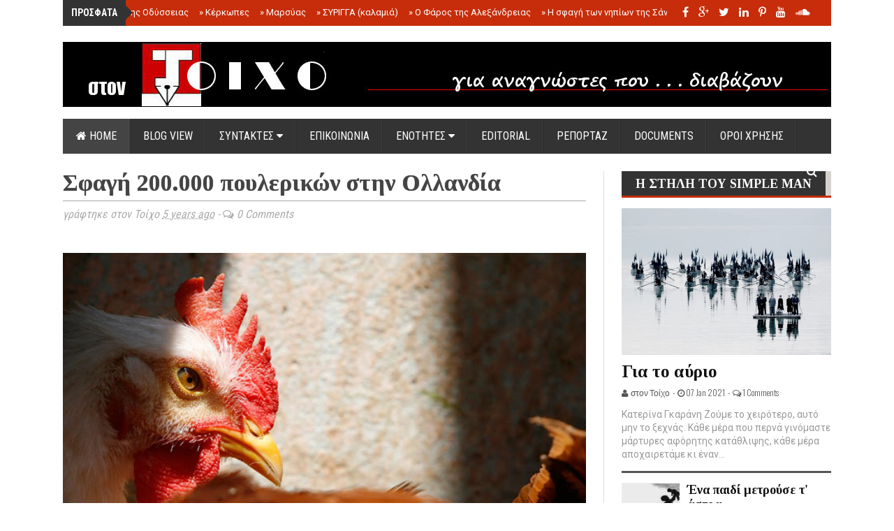

--- FILE ---
content_type: text/plain
request_url: https://www.google-analytics.com/j/collect?v=1&_v=j102&a=1065365924&t=pageview&_s=1&dl=https%3A%2F%2Fwww.stontoixo.com%2F2020%2F11%2F200000.html&ul=en-us%40posix&dt=%CE%A3%CF%86%CE%B1%CE%B3%CE%AE%20200.000%20%CF%80%CE%BF%CF%85%CE%BB%CE%B5%CF%81%CE%B9%CE%BA%CF%8E%CE%BD%20%CF%83%CF%84%CE%B7%CE%BD%20%CE%9F%CE%BB%CE%BB%CE%B1%CE%BD%CE%B4%CE%AF%CE%B1%20%7C%20%CF%83%CF%84%CE%BF%CE%BD%20%CE%A4%CE%BF%CE%AF%CF%87%CE%BF&sr=1280x720&vp=1280x720&_u=IEBAAEABAAAAACAAI~&jid=1521195536&gjid=1966226719&cid=148966867.1769886610&tid=UA-65720087-1&_gid=1701083300.1769886610&_r=1&_slc=1&z=748443395
body_size: -451
content:
2,cG-E6XB13E8CB

--- FILE ---
content_type: text/javascript; charset=UTF-8
request_url: https://www.stontoixo.com/feeds/posts/default?max-results=12&orderby=published&alt=json-in-script&callback=newsticker
body_size: 39130
content:
// API callback
newsticker({"version":"1.0","encoding":"UTF-8","feed":{"xmlns":"http://www.w3.org/2005/Atom","xmlns$openSearch":"http://a9.com/-/spec/opensearchrss/1.0/","xmlns$blogger":"http://schemas.google.com/blogger/2008","xmlns$georss":"http://www.georss.org/georss","xmlns$gd":"http://schemas.google.com/g/2005","xmlns$thr":"http://purl.org/syndication/thread/1.0","id":{"$t":"tag:blogger.com,1999:blog-1131704548550558897"},"updated":{"$t":"2026-01-13T16:02:54.387+02:00"},"category":[{"term":"ΕΠΙΚΑΙΡΟΤΗΤΑ"},{"term":"ΚΟΣΜΟΣ"},{"term":"MAGAZINO"},{"term":"EDITORIAL"},{"term":"ΕΛΛΑΔΑ"},{"term":"Γιάννης Λαζάρου"},{"term":"ΠΡΩΤΗ ΣΕΛΙΔΑ"},{"term":"BLOGGING"},{"term":"ΡΕΠΟΡΤΑΖ"},{"term":"REPORTAGE"},{"term":"Κατερίνα Γκαράνη"},{"term":"Ξενοφώντας Ερμείδης"},{"term":"Μαρία Τσολακίδη"},{"term":"FOLDERS"},{"term":"ΑΦΙΕΡΩΜΑΤΑ"},{"term":"Τρύφων Λιώτας"},{"term":"ΠΡΟΣΩΠΑ"},{"term":"ΜΙΑ ΕΛΛΑΔΑ ΔΡΟΜΟΣ"},{"term":"Η ΣΤΗΛΗ ΤΟΥ SIMPLE MAN"},{"term":"ΤΟΙΧΟΣ ΠΡΟΒΟΛΗΣ"},{"term":"ΝΤΟΚΟΥΜΕΝΤΑ"},{"term":"Θεοδοσία Μπατάλα"},{"term":"ΔΙΑΧΡΟΝΙΚΑ"},{"term":"Ιάκωβος Πέτρου"},{"term":"Πάνος Σείκιλος"}],"title":{"type":"text","$t":"στον Τοίχο "},"subtitle":{"type":"html","$t":"News from Greece and World. Reportage, Documents, Politics, Economy, Health, Technology, Blogs, Cinema, Magazine. Radio and radio shows"},"link":[{"rel":"http://schemas.google.com/g/2005#feed","type":"application/atom+xml","href":"https:\/\/www.stontoixo.com\/feeds\/posts\/default"},{"rel":"self","type":"application/atom+xml","href":"https:\/\/www.blogger.com\/feeds\/1131704548550558897\/posts\/default?alt=json-in-script\u0026max-results=12\u0026orderby=published"},{"rel":"alternate","type":"text/html","href":"https:\/\/www.stontoixo.com\/"},{"rel":"hub","href":"http://pubsubhubbub.appspot.com/"},{"rel":"next","type":"application/atom+xml","href":"https:\/\/www.blogger.com\/feeds\/1131704548550558897\/posts\/default?alt=json-in-script\u0026start-index=13\u0026max-results=12\u0026orderby=published"}],"author":[{"name":{"$t":"στον Τοίχο"},"uri":{"$t":"http:\/\/www.blogger.com\/profile\/02605996984794309730"},"email":{"$t":"noreply@blogger.com"},"gd$image":{"rel":"http://schemas.google.com/g/2005#thumbnail","width":"16","height":"16","src":"https:\/\/img1.blogblog.com\/img\/b16-rounded.gif"}}],"generator":{"version":"7.00","uri":"http://www.blogger.com","$t":"Blogger"},"openSearch$totalResults":{"$t":"3156"},"openSearch$startIndex":{"$t":"1"},"openSearch$itemsPerPage":{"$t":"12"},"entry":[{"id":{"$t":"tag:blogger.com,1999:blog-1131704548550558897.post-6371237174167370651"},"published":{"$t":"2025-12-20T10:56:00.002+02:00"},"updated":{"$t":"2025-12-20T10:56:13.207+02:00"},"category":[{"scheme":"http://www.blogger.com/atom/ns#","term":"ΜΙΑ ΕΛΛΑΔΑ ΔΡΟΜΟΣ"}],"title":{"type":"text","$t":"Το τέλος της Οδύσσειας"},"content":{"type":"html","$t":"\u003Cdiv class=\"separator\" style=\"clear: both;\"\u003E\u003Ca href=\"https:\/\/blogger.googleusercontent.com\/img\/b\/R29vZ2xl\/AVvXsEijrSJaCWffEzdV6WbtpiI7Kj038fZc7i_mM_wBCUlFWs9CMUxG9JNCKgEq8P0w5c7V0FgLMYperdvimk-pIqATfRUXBEUEqXKE7ORXu-5J4Mxo13mpoZI2kaygADq-8xYWM7iU3bXZgrW2AEmnS9hDqXr8uf_LCfbNdzihnvOes9Y_LS5bV9wYyzfR8tTQ\/s649\/%CF%86.jpg\" style=\"display: block; padding: 1em 0px; text-align: center;\"\u003E\u003Cimg alt=\"\" border=\"0\" data-original-height=\"477\" data-original-width=\"649\" src=\"https:\/\/blogger.googleusercontent.com\/img\/b\/R29vZ2xl\/AVvXsEijrSJaCWffEzdV6WbtpiI7Kj038fZc7i_mM_wBCUlFWs9CMUxG9JNCKgEq8P0w5c7V0FgLMYperdvimk-pIqATfRUXBEUEqXKE7ORXu-5J4Mxo13mpoZI2kaygADq-8xYWM7iU3bXZgrW2AEmnS9hDqXr8uf_LCfbNdzihnvOes9Y_LS5bV9wYyzfR8tTQ\/s600\/%CF%86.jpg\" width=\"600\" \/\u003E\u003C\/a\u003E\u003C\/div\u003E\u003Cspan style=\"font-family: trebuchet;\"\u003E\u003Cdiv style=\"text-align: justify;\"\u003EΟι ψυχές του Αγαμέμνονα και του Αχιλλέα είχαν στήσει συζήτηση στον Άδη, όταν κατέφθασε ο Ερμής συνοδεύοντας τις ψυχές των μνηστήρων. Οι δυο ήρωες αναρωτήθηκαν πώς έγινε κι έχασαν τη ζωή τους τόσοι πολλοί μαζί. Η ψυχή του Αγαμέμνονα αναγνώρισε την ψυχή του Αμφιμέδοντα. Στην ζωή, ήταν φίλοι. Η ψυχή του Αμφιμέδοντα διηγήθηκε όλα όσα είχαν συμβεί. Και η ψυχή του Αγαμέμνονα αναγνώρισε ότι, από τους τρεις πιο μεγάλους ήρωες στην Τροία, τον Αγαμέμνονα, τον Αχιλλέα και τον Οδυσσέα, μόνο ο τελευταίος, παρ’ όλες τις περιπέτειές του, είχε ευτυχήσει. Όμως, τα βάσανα του Οδυσσέα δεν είχαν τελειώσει.\u0026nbsp;\u003C\/div\u003E\u003C\/span\u003E\u003Cdiv style=\"text-align: justify;\"\u003E\u003Cspan style=\"font-family: trebuchet;\"\u003E\u003Cbr \/\u003E\u003C\/span\u003E\u003C\/div\u003E\u003Cdiv style=\"text-align: justify;\"\u003E\u003Cspan style=\"font-family: trebuchet;\"\u003EΝωρίς είχε ξυπνήσει και είχε πει στην Πηνελόπη να κλειστεί στα διαμερίσματά της και να μην ανοίξει σε κανέναν, όσο εκείνος θα έλειπε. Με τον Τηλέμαχο και τους δυο βοσκούς, πήγε να βρει τον πατέρα του. Η Αθηνά τους τύλιξε μέσα σε ομίχλη ώστε να περάσουν απαρατήρητοι. Όταν έφτασαν στο κτήμα όπου ζούσε ο Λαέρτης, ο Οδυσσέας άφησε τους άλλους και πήγε να τον αναζητήσει μόνος. Τον βρήκε να παιδεύεται με ένα δεντράκι. Στην αρχή, ο Οδυσσέας προσποιήθηκε πως ήταν άλλος: Υποτίθεται κάποιος Επήριτος που έψαχνε να βρει τον φίλο του, Οδυσσέα. Δεν ήταν ό,τι καλύτερο η ιδέα του. Ο Λαέρτης ξέσπασε στα κλάματα κι άρπαξε χώμα από τη γη και το έριχνε στα μαλλιά του. Τον είδε έτσι ο Οδυσσέας κι έσπευσε να του φανερωθεί. Ο Λαέρτης δεν πίστεψε ότι στ’ αλήθεια μπροστά του στεκόταν ο χαμένος γιος του. Ζήτησε σημάδια. Ο Οδυσσέας του έδειξε την ουλή. Δεν αρκούσε. Θυμήθηκε πως όταν ήταν παιδί, ο Λαέρτης του είχε πει ότι θα του χάριζε πενήντα αυλάκια με κληματαριές, σαράντα συκιές, δεκατρείς αχλαδιές και δέκα μηλιές. Πείστηκε ο Λαέρτης. Πατέρας και γιος ρίχτηκαν ο ένας στην αγκαλιά του άλλου. Για πρώτη φορά, έπειτα από πολλά χρόνια, ο Λαέρτης λούστηκε κι έβαλε ρούχα καθαρά. Το παράπονό του ήταν ότι δεν μετείχε στο ξεπάστρεμα των μνηστήρων.\u0026nbsp;\u003C\/span\u003E\u003C\/div\u003E\u003Cdiv style=\"text-align: justify;\"\u003E\u003Cspan style=\"font-family: trebuchet;\"\u003E\u003Cbr \/\u003E\u003C\/span\u003E\u003C\/div\u003E\u003Cdiv style=\"text-align: justify;\"\u003E\u003Cspan style=\"font-family: trebuchet;\"\u003EΚάποια στιγμή, ήρθε ο πιστός δούλος του Λαέρτη, ο Δολίος, με τους έξι γιους του. Στρώθηκαν όλοι στο φαγοπότι. Θα τους έπιαναν απροετοίμαστους, αν ένας από τους γιους του Δολίου δεν έβγαινε μια στιγμή από το αγροτόσπιτο. Είδε ολόκληρο στρατό να έρχεται εναντίον τους έχοντας επικεφαλής τον Ευπείθη, τον πατέρα του Αντίνοου.\u0026nbsp;\u003C\/span\u003E\u003C\/div\u003E\u003Cdiv style=\"text-align: justify;\"\u003E\u003Cspan style=\"font-family: trebuchet;\"\u003E\u003Cbr \/\u003E\u003C\/span\u003E\u003C\/div\u003E\u003Cdiv style=\"text-align: justify;\"\u003E\u003Cspan style=\"font-family: trebuchet;\"\u003EΗ είδηση του αφανισμού των μνηστήρων δεν μπορούσε να μείνει κρυφή για πολύ. Γονείς και συγγενείς, με οιμωγές και κατάρες, πήγαν στο ανάκτορο και σήκωσαν τους νεκρούς τους. Τα πτώματα των μνηστήρων από τα γειτονικά νησιά φορτώθηκαν σε καράβια και στάλθηκαν στα σπίτια τους. Με όλα αυτά, ο λαός άρχισε να συγκεντρώνεται στην πλατεία. Εκεί πήγε και ο Ευπείθης, αναζητώντας εκδίκηση. Ξεσήκωσε τον λαό εναντίον του Οδυσσέα: Δεν φτάνει που έφυγε στην Τροία παίρνοντας μαζί του το άνθος της νεολαίας της Ιθάκης και γύρισε χωρίς να φέρει πίσω ούτε ένα από τα παιδιά τους, σκότωσε και όλους τους γιους των αρχόντων.\u0026nbsp;\u003C\/span\u003E\u003C\/div\u003E\u003Cdiv style=\"text-align: justify;\"\u003E\u003Cspan style=\"font-family: trebuchet;\"\u003E\u003Cbr \/\u003E\u003C\/span\u003E\u003C\/div\u003E\u003Cdiv style=\"text-align: justify;\"\u003E\u003Cspan style=\"font-family: trebuchet;\"\u003EΤον αντέκρουσαν ο κήρυκας Μέδοντας και ο αοιδός Φήμιος. Ήταν μπροστά, όταν συνέβησαν τα γεγονότα. Κάποιος θεός βοήθησε τον Οδυσσέα να σκοτώσει τους μνηστήρες. Μπήκε στη μέση και ο μάντης Αλιθέρσης που θύμισε ότι ο ίδιος και ο Μέντορας, ο φίλος του Οδυσσέα, τους είχαν προειδοποιήσει και επανειλημμένα τους είχαν προτρέψει να συμμαζέψουν τους γιους τους να μη κατασπαταλούν την περιουσία του βασιλιά τους. Ας τέλειωνε εκεί το ζήτημα, για να μην προκληθούν κι άλλες καταστροφές.\u0026nbsp;\u003C\/span\u003E\u003C\/div\u003E\u003Cdiv style=\"text-align: justify;\"\u003E\u003Cspan style=\"font-family: trebuchet;\"\u003E\u003Cbr \/\u003E\u003C\/span\u003E\u003C\/div\u003E\u003Cdiv style=\"text-align: justify;\"\u003E\u003Cspan style=\"font-family: trebuchet;\"\u003EΠείστηκε ο λαός πως επρόκειτο για δίκαιη τιμωρία. Όχι όμως και οι συγγενείς των νεκρών. Με τους ανθρώπους τους, σχημάτιζαν στρατό ικανό να τα βγάλει πέρα με τον Οδυσσέα. Έχρισαν αρχηγό τον Ευπείθη και κίνησαν για το κτήμα του Λαέρτη. Ο γιος του Δολίου τους είδε και ειδοποίησε την παρέα.\u0026nbsp;\u003C\/span\u003E\u003C\/div\u003E\u003Cdiv style=\"text-align: justify;\"\u003E\u003Cspan style=\"font-family: trebuchet;\"\u003E\u003Cbr \/\u003E\u003C\/span\u003E\u003C\/div\u003E\u003Cdiv style=\"text-align: justify;\"\u003E\u003Cspan style=\"font-family: trebuchet;\"\u003EΣηκώθηκαν να αντιμετωπίσουν τους εισβολείς. Ήταν ο Οδυσσέας, ο Τηλέμαχος, οι δυο βοσκοί, ο Λαέρτης, ο Δολίος και οι έξι γιοι του. Συνολικά, δώδεκα άντρες. Η μάχη θα ήταν άνιση, αν η Αθηνά, με την άδεια του Δία, δεν παρενέβαινε. Έδωσε σωστή κατεύθυνση στο δόρυ που ο Λαέρτης εξακόντισε. Ο Ευπείθης το δέχτηκε κατάστηθα και ξάπλωσε νεκρός. Η τροπή αναστάτωσε τους εισβολείς. Θα τους σκότωναν όλους ο Οδυσσέας και ο Τηλέμαχος, αν δεν τους εμπόδιζαν οι θεοί. Η Αθηνά έβαλε τους τις φωνές κι ο Δίας έριξε έναν κεραυνό. Ο Οδυσσέας πείστηκε να σταματήσει. Η Αθηνά πήρε τη μορφή του Μέντορα και μεσολάβησε ώστε να επέλθει οριστική ειρήνη ανάμεσα στους αντιμαχόμενους.\u003C\/span\u003E\u003C\/div\u003E\u003Cdiv style=\"text-align: justify;\"\u003E\u003Cspan style=\"font-family: trebuchet;\"\u003E\u003Cbr \/\u003E\u003C\/span\u003E\u003C\/div\u003E\u003Cdiv style=\"text-align: justify;\"\u003E\u003Cspan style=\"font-family: trebuchet;\"\u003E\u003Cbr \/\u003E\u003C\/span\u003E\u003C\/div\u003E\u003Cdiv style=\"text-align: justify;\"\u003E\u003Cspan style=\"font-family: trebuchet;\"\u003Ehistoryreport.\u003C\/span\u003E\u003C\/div\u003E"},"link":[{"rel":"replies","type":"application/atom+xml","href":"https:\/\/www.stontoixo.com\/feeds\/6371237174167370651\/comments\/default","title":"Σχόλια ανάρτησης"},{"rel":"replies","type":"text/html","href":"https:\/\/www.blogger.com\/comment\/fullpage\/post\/1131704548550558897\/6371237174167370651?isPopup=true","title":"0 σχόλια"},{"rel":"edit","type":"application/atom+xml","href":"https:\/\/www.blogger.com\/feeds\/1131704548550558897\/posts\/default\/6371237174167370651"},{"rel":"self","type":"application/atom+xml","href":"https:\/\/www.blogger.com\/feeds\/1131704548550558897\/posts\/default\/6371237174167370651"},{"rel":"alternate","type":"text/html","href":"https:\/\/www.stontoixo.com\/2025\/12\/blog-post_20.html","title":"Το τέλος της Οδύσσειας"}],"author":[{"name":{"$t":"στον Τοίχο"},"uri":{"$t":"http:\/\/www.blogger.com\/profile\/02605996984794309730"},"email":{"$t":"noreply@blogger.com"},"gd$image":{"rel":"http://schemas.google.com/g/2005#thumbnail","width":"16","height":"16","src":"https:\/\/img1.blogblog.com\/img\/b16-rounded.gif"}}],"media$thumbnail":{"xmlns$media":"http://search.yahoo.com/mrss/","url":"https:\/\/blogger.googleusercontent.com\/img\/b\/R29vZ2xl\/AVvXsEijrSJaCWffEzdV6WbtpiI7Kj038fZc7i_mM_wBCUlFWs9CMUxG9JNCKgEq8P0w5c7V0FgLMYperdvimk-pIqATfRUXBEUEqXKE7ORXu-5J4Mxo13mpoZI2kaygADq-8xYWM7iU3bXZgrW2AEmnS9hDqXr8uf_LCfbNdzihnvOes9Y_LS5bV9wYyzfR8tTQ\/s72-c\/%CF%86.jpg","height":"72","width":"72"},"thr$total":{"$t":"0"}},{"id":{"$t":"tag:blogger.com,1999:blog-1131704548550558897.post-7746482238950893570"},"published":{"$t":"2025-12-05T09:11:00.006+02:00"},"updated":{"$t":"2025-12-05T09:11:59.685+02:00"},"category":[{"scheme":"http://www.blogger.com/atom/ns#","term":"ΜΙΑ ΕΛΛΑΔΑ ΔΡΟΜΟΣ"}],"title":{"type":"text","$t":"Κέρκωπες"},"content":{"type":"html","$t":"\u003Cp\u003E\u003C\/p\u003E\u003Cdiv class=\"separator\" style=\"clear: both; text-align: center;\"\u003E\u003Ca href=\"https:\/\/blogger.googleusercontent.com\/img\/b\/R29vZ2xl\/AVvXsEhJFfjtnwx-Zj2KCKgpuxRmOY-MssXqmpEsV1oU6wOWj4UoIU8-VtUI9I56K5kPVTwkuROUAtzTCLEmmm3d45zh20N-_nPezPHbwK1Gj0I_UPZwxuY2Uhvtjt7nG62SD99wzsGEVq45BL31L8lblOhF8vnUpN54pihXqBArsYC9P1ggA4JgGrZ15UeLUvZg\/s1280\/mmm.jpg\" style=\"margin-left: 1em; margin-right: 1em;\"\u003E\u003Cimg border=\"0\" data-original-height=\"960\" data-original-width=\"1280\" height=\"480\" src=\"https:\/\/blogger.googleusercontent.com\/img\/b\/R29vZ2xl\/AVvXsEhJFfjtnwx-Zj2KCKgpuxRmOY-MssXqmpEsV1oU6wOWj4UoIU8-VtUI9I56K5kPVTwkuROUAtzTCLEmmm3d45zh20N-_nPezPHbwK1Gj0I_UPZwxuY2Uhvtjt7nG62SD99wzsGEVq45BL31L8lblOhF8vnUpN54pihXqBArsYC9P1ggA4JgGrZ15UeLUvZg\/w640-h480\/mmm.jpg\" width=\"640\" \/\u003E\u003C\/a\u003E\u003C\/div\u003E\u003Cdiv class=\"separator\" style=\"clear: both; text-align: justify;\"\u003E\u003Cspan style=\"text-align: left;\"\u003E\u003Cspan style=\"font-family: trebuchet;\"\u003EΟι Κέρκωπες ήταν τα αδέλφια Ευρύβατος ή Ευρυβάτης ή Ώλος και Φρυνώνδας ή Σίλλος και Τριβαλός ή Πάσσαλος και Άκμων (παλούκι και αμόνι) ή Κάνδαυλος και Άτλαντας. Ήταν γιοι του Ωκεανού και της κόρης του Ουρανού Θείας, ή της ηρωίδας Μεμνονίδας ή της Λίμνης ή της Κερκώπης.\u0026nbsp;\u003C\/span\u003E\u003C\/span\u003E\u003C\/div\u003E\u003Cdiv class=\"separator\" style=\"clear: both; text-align: justify;\"\u003E\u003Cspan style=\"text-align: left;\"\u003E\u003Cspan style=\"font-family: trebuchet;\"\u003EΚατάγονταν από την Οιχαλία (σύμφωνα με το ποίημα Κέρκωπες που αποδίδεται στον Όμηρο) αλλά ζούσαν συνήθως στη Βοιωτία -οι Θερμοπύλες ονομάζονταν ἕδραι Κερκώπων (Ηρόδ. 7.216)- ή στην Έφεσο.\u0026nbsp;\u003C\/span\u003E\u003C\/span\u003E\u003C\/div\u003E\u003Cdiv class=\"separator\" style=\"clear: both; text-align: justify;\"\u003E\u003Cspan style=\"text-align: left;\"\u003E\u003Cspan style=\"font-family: trebuchet;\"\u003EΉταν μεγαλόσωμοι και δυνατοί, εξαπατούσαν, έκλεβαν, λήστευαν τους ταξιδιώτες, τους σκότωναν. Και αυτούς τους εξουδετέρωσε ο Ηρακλής. Αυτό έγινε με τον εξής κωμικό τρόπο: Την περίοδο που ο Ηρακλής ήταν στην υπηρεσία της βασίλισσας της Λυδίας Ομφάλης, έτυχε να περνά από τα μέρη τους. Κουρασμένος, ξάπλωσε κάτω από ένα δέντρο στην άκρη του δρόμου, όπου και τον βρήκαν τα δυο αδέλφια να κοιμάται. Θέλοντας να τον γυμνώσουν από τα περίφημα όπλα του, που ο ήρωας είχε ακουμπήσει στο πλάι του, έσκυψαν από πάνω του.\u0026nbsp;\u003C\/span\u003E\u003C\/span\u003E\u003C\/div\u003E\u003Cdiv class=\"separator\" style=\"clear: both; text-align: justify;\"\u003E\u003Cspan style=\"text-align: left;\"\u003E\u003Cspan style=\"font-family: trebuchet;\"\u003EΌμως ο Ηρακλής ξύπνησε, τους έπιασε και τους έδεσε από τα πόδια· στη συνέχεια τους κρέμασε με το κεφάλι προς κάτω σ' ένα μακρύ ξύλο που το φορτώθηκε στους ώμους του -όπως ακριβώς συνηθιζόταν με τα ζώα που οι άνθρωποι μετέφεραν στην αγορά, για να τα πουλήσουν. Βλέποντας αυτοί τα τριχωτά οπίσθια του Ηρακλή κατάλαβαν την προειδοποίηση της μητέρας τους Θείας να φυλάγονται από τον Μελάμπυγο, από αυτόν δηλαδή που έχει μαύρα οπίσθια.\u0026nbsp;\u003C\/span\u003E\u003C\/span\u003E\u003C\/div\u003E\u003Cdiv class=\"separator\" style=\"clear: both; text-align: justify;\"\u003E\u003Cspan style=\"text-align: left;\"\u003E\u003Cspan style=\"font-family: trebuchet;\"\u003EΤα έξυπνα και νόστιμα αστεία των δύο μεγαλόσωμων αδελφών έκαναν τον ήρωα να γελάσει τόσο πολύ που αποφάσισε να δεχτεί το αίτημά τους και να τους αφήσει ελεύθερους. Κατά άλλους, ο Ηρακλής σκότωσε τους Κερκωπίδες, που ήταν περισσότεροι από δύο· άλλους τους συνέλαβε και τους οδήγησε αλυσοδεμένους στην Ομφάλη.\u0026nbsp;\u003C\/span\u003E\u003C\/span\u003E\u003C\/div\u003E\u003Cdiv class=\"separator\" style=\"clear: both; text-align: justify;\"\u003E\u003Cspan style=\"text-align: left;\"\u003E\u003Cspan style=\"font-family: trebuchet;\"\u003EΌπως και να έχει, οι δύο Κερκωπίδες ή οι άλλοι που επέζησαν συνέχισαν να εξαπατούν τους ανθρώπους. Οργισμένος ο Δίας από τη διαγωγή τους, τους μεταμόρφωσε σε πέτρες και τους τοποθέτησε σαν νησάκια στον κόλπο της Νάπολης· ή σε πιθήκους -εξάλλου, το όνομά τους σημαίνει μικρή ουρά- και τους μετάφερε στα δύο νησιά, όσα και τα αδέλφια, που κλείνουν τον κόλπο της Νάπολης.\u0026nbsp;\u003C\/span\u003E\u003C\/span\u003E\u003C\/div\u003E\u003Cdiv class=\"separator\" style=\"clear: both; text-align: justify;\"\u003E\u003Cspan style=\"text-align: left;\"\u003E\u003Cspan style=\"font-family: trebuchet;\"\u003EΑπό αυτούς ονομάστηκαν Πιθηκοῦσαι, δηλαδή νησιά των πιθήκων. Τα «κατορθώματα» των Κερκώπων και το επεισόδιο με τον Ηρακλή αποτελούν το θέμα κωμωδιών διαφόρων ποιητών, του Εύβουλου, του Έρμιππου, του Πλάτωνα. Το όνομά τους έγινε συνώνυμο του απατεώνα (κερκωπίζειν), ενώ στην Αθήνα Κέρκωπες ή Κερκώπων ἀγορά αποκαλούνταν η αγορά των πανούργων (Διογ. Λ., 9.114· Ευστάθ. 1430.25)\u003C\/span\u003E\u003C\/span\u003E\u003C\/div\u003E\u003Cdiv class=\"separator\" style=\"clear: both; text-align: justify;\"\u003E\u003Cspan style=\"text-align: left;\"\u003E\u003Cbr \/\u003E\u003C\/span\u003E\u003C\/div\u003E\u003Cdiv class=\"separator\" style=\"clear: both; text-align: justify;\"\u003E\u003Cspan style=\"text-align: left;\"\u003E\u003Cbr \/\u003E\u003C\/span\u003E\u003C\/div\u003E\u003Cdiv class=\"separator\" style=\"clear: both; text-align: justify;\"\u003E\u003Cspan style=\"background-color: whitesmoke; color: #333333; font-family: Calibri, \u0026quot;Helvetica Neue\u0026quot;, Helvetica, Arial, sans-serif; font-size: 14px; text-align: start;\"\u003EΚέντρο Ελληνικής Γλώσσας\u003C\/span\u003E\u003C\/div\u003E"},"link":[{"rel":"replies","type":"application/atom+xml","href":"https:\/\/www.stontoixo.com\/feeds\/7746482238950893570\/comments\/default","title":"Σχόλια ανάρτησης"},{"rel":"replies","type":"text/html","href":"https:\/\/www.blogger.com\/comment\/fullpage\/post\/1131704548550558897\/7746482238950893570?isPopup=true","title":"0 σχόλια"},{"rel":"edit","type":"application/atom+xml","href":"https:\/\/www.blogger.com\/feeds\/1131704548550558897\/posts\/default\/7746482238950893570"},{"rel":"self","type":"application/atom+xml","href":"https:\/\/www.blogger.com\/feeds\/1131704548550558897\/posts\/default\/7746482238950893570"},{"rel":"alternate","type":"text/html","href":"https:\/\/www.stontoixo.com\/2025\/12\/blog-post.html","title":"Κέρκωπες"}],"author":[{"name":{"$t":"στον Τοίχο"},"uri":{"$t":"http:\/\/www.blogger.com\/profile\/02605996984794309730"},"email":{"$t":"noreply@blogger.com"},"gd$image":{"rel":"http://schemas.google.com/g/2005#thumbnail","width":"16","height":"16","src":"https:\/\/img1.blogblog.com\/img\/b16-rounded.gif"}}],"media$thumbnail":{"xmlns$media":"http://search.yahoo.com/mrss/","url":"https:\/\/blogger.googleusercontent.com\/img\/b\/R29vZ2xl\/AVvXsEhJFfjtnwx-Zj2KCKgpuxRmOY-MssXqmpEsV1oU6wOWj4UoIU8-VtUI9I56K5kPVTwkuROUAtzTCLEmmm3d45zh20N-_nPezPHbwK1Gj0I_UPZwxuY2Uhvtjt7nG62SD99wzsGEVq45BL31L8lblOhF8vnUpN54pihXqBArsYC9P1ggA4JgGrZ15UeLUvZg\/s72-w640-h480-c\/mmm.jpg","height":"72","width":"72"},"thr$total":{"$t":"0"}},{"id":{"$t":"tag:blogger.com,1999:blog-1131704548550558897.post-8403849694997949181"},"published":{"$t":"2025-11-10T11:41:00.002+02:00"},"updated":{"$t":"2025-11-10T11:41:39.171+02:00"},"category":[{"scheme":"http://www.blogger.com/atom/ns#","term":"ΜΙΑ ΕΛΛΑΔΑ ΔΡΟΜΟΣ"}],"title":{"type":"text","$t":"Μαρσύας"},"content":{"type":"html","$t":"\u003Cp\u003E\u003C\/p\u003E\u003Cdiv class=\"separator\" style=\"clear: both; text-align: center;\"\u003E\u003Ca href=\"https:\/\/blogger.googleusercontent.com\/img\/b\/R29vZ2xl\/AVvXsEgZPQxo3oD9Nc0H2TltuEb7yRZc_TLix2if3Pw8vJAKH4ojyyFaxLofBftZTABVADr2hLiJcvOQs0Ylr3MfyB7S8USprLuuaVWlWnC4e_XPNczvVnJ8-Rr_4NA8YJA7XEFE3RSQae2dlruOm2BS18-cLzSkhl0VXHvmZ9fqW8hfgqbXFQSJIgU0SNRIgK1V\/s918\/%CE%92%CE%92%CE%92.jpg\" style=\"margin-left: 1em; margin-right: 1em;\"\u003E\u003Cimg border=\"0\" data-original-height=\"626\" data-original-width=\"918\" height=\"436\" src=\"https:\/\/blogger.googleusercontent.com\/img\/b\/R29vZ2xl\/AVvXsEgZPQxo3oD9Nc0H2TltuEb7yRZc_TLix2if3Pw8vJAKH4ojyyFaxLofBftZTABVADr2hLiJcvOQs0Ylr3MfyB7S8USprLuuaVWlWnC4e_XPNczvVnJ8-Rr_4NA8YJA7XEFE3RSQae2dlruOm2BS18-cLzSkhl0VXHvmZ9fqW8hfgqbXFQSJIgU0SNRIgK1V\/w640-h436\/%CE%92%CE%92%CE%92.jpg\" width=\"640\" \/\u003E\u003C\/a\u003E\u003C\/div\u003E\u003Cdiv class=\"separator\" style=\"clear: both; text-align: justify;\"\u003E\u003Cspan style=\"font-family: trebuchet;\"\u003EΟ Μαρσύας είναι γιος του Ύαγνη ή του Όλυμπου ή του Οίαγρου. Είναι Σιληνός, ευρετής του δίαυλου, ακόλουθος της Κυβέλης στους θιάσους της, όπου έπαιζαν αυλό και τύμπανο, συνδεδεμένος και με τον Διόνυσο.\n\nΟ Μαρσύας, όπως είπαμε, θεωρείται ο εφευρέτης του δίαυλου, ενώ ο Πάνας της σύριγγας ή του αυλού· κατάφερε, μάλιστα, οι Φρύγες να αποκρούσουν τους Γαλάτες, ενώ αυτός έπαιζε τον αυλό.\u0026nbsp;\u003C\/span\u003E\u003C\/div\u003E\u003Cdiv class=\"separator\" style=\"clear: both; text-align: justify;\"\u003E\u003Cspan style=\"font-family: trebuchet;\"\u003E\u003Cbr \/\u003E\u003C\/span\u003E\u003C\/div\u003E\u003Cdiv class=\"separator\" style=\"clear: both; text-align: justify;\"\u003E\u003Cspan style=\"font-family: trebuchet;\"\u003EΣτην Αθήνα παραδίδεται ότι τον αυλό τον είχε εφεύρει η Αθηνά, ενώ άλλες παραδόσεις θέλουν κάποιον Αλφαιό από τη Φρυγία, γιο του Σαγγάριου, να μαθαίνει στη θεά να παίζει· όταν όμως είδε στα νερά ενός ρυακιού ότι ασχήμιζε το πρόσωπό της, πέταξε τον αυλό μακριά. Άλλοι λένε ότι η θεά έφτιαξε με κόκαλα ελαφιού αυλό για πρώτη φορά σε ένα συμπόσιο των θεών. Όταν η Ήρα και η Αφροδίτη την κορόιδεψαν, γιατί το πρόσωπό της παραμορφωνόταν σε κάθε φύσημα του αυλού, η θεά έτρεξε στη Φρυγία για να δει το πρόσωπό της στα νερά ενός ποταμού. Εκεί πέταξε τον αυλό απειλώντας με φρικτές τιμωρίες όποιον τον μάζευε.\n\nΤον μάζεψε ο Μαρσύας και με αυτόν προκάλεσε τον Απόλλωνα σε μουσικό αγώνα, γιατί θεώρησε τον ήχο του αυλού τον ωραιότερο. Αναπόφευκτη η τιμωρία του, τόσο γιατί αψήφησε την Αθηνά όσο και γιατί συναγωνίστηκε ένα θεό.\u0026nbsp;\u003C\/span\u003E\u003C\/div\u003E\u003Cdiv class=\"separator\" style=\"clear: both; text-align: justify;\"\u003E\u003Cspan style=\"font-family: trebuchet;\"\u003E\u003Cbr \/\u003E\u003C\/span\u003E\u003C\/div\u003E\u003Cdiv class=\"separator\" style=\"clear: both; text-align: justify;\"\u003E\u003Cspan style=\"font-family: trebuchet;\"\u003EΗ τιμωρία υπήρξε σκληρή, πόσο μάλλον που η πρώτη φάση του διαγωνισμού έμεινε χωρίς νικητή. Γι' αυτό ο Απόλλωνας τον προκάλεσε να γυρίσουν ανάποδα τα όργανά τους και να παίξουν. Σε αυτή τη φύση αποδείχθηκε η ανωτερότητα της λύρας και οι ξεχωριστές ικανότητες του θεού. Κριτής στον αγώνα ορίστηκε ο Τμώλος, ο θεός του ομώνυμου βουνού, και ο Μίδας· κατά άλλους ο Μίδας υπήρξε αυτόκλητος κριτής στη μουσική διαμάχη ανάμεσα στον Απόλλωνα και τον Μαρσύα. Άλλες μαρτυρίες θέλουν κριτές του αγώνα τις Μούσες. Περιπλανώμενος ο Μίδας στα βουνά, έφτασε στο σημείο του διαγωνισμού την ώρα που ο Τμώλος ανακήρυσσε τον Απόλλωνα νικητή· εκείνος πάλι έκρινε την απόφαση ως άδικη.\u0026nbsp;\u003C\/span\u003E\u003C\/div\u003E\u003Cdiv class=\"separator\" style=\"clear: both; text-align: justify;\"\u003E\u003Cspan style=\"font-family: trebuchet;\"\u003E\u003Cbr \/\u003E\u003C\/span\u003E\u003C\/div\u003E\u003Cdiv class=\"separator\" style=\"clear: both; text-align: justify;\"\u003E\u003Cspan style=\"font-family: trebuchet;\"\u003EΟ Απόλλωνας θύμωσε και έκανε να βγουν δύο αυτιά γαϊδάρου στο κεφάλι του, προφανώς για να ακούει καλύτερα ή γιατί γαϊδουρινά αυτιά μοιάζουν ακαλαίσθητα σε ανθρώπινο κεφάλι. Όσο για την τιμωρία του Μαρσύα…[1] Επειδή, πριν από την έναρξη του αγώνα, είχε οριστεί ο νικητής να επιβάλει στον ηττημένο όποια τιμωρία ήθελε, ο Απόλλωνας, παρασυρμένος από την οργή του, έδεσε τον Μαρσύα σε πανύψηλο πεύκο (Απολλόδωρος) ή πλάτανο (Πλίνιος) και τον έγδαρε. Μετανιωμένος για τον θυμό του ο θεός έσπασε τη λύρα του και, σύμφωνα με κάποιες μαρτυρίες, μεταμόρφωσε τον Μαρσύα σε ποταμό της Φρυγίας μετονομάζοντας αυτόν που παλαιότερα λεγόταν Πηγή του Μίδα. Κατά την αρχαιότητα κοντά στις Κελαινές, στη Φρυγία, έδειχναν ένα σπήλαιο, όπου ο Απόλλωνας είχε κρεμάσει το δέρμα του σάτυρου Μαρσύα (Ξεν., Κύρου Ανάβ.1.2.8) ή έναν ασκό φτιαγμένο από το δέρμα του (Ηρ. 7.26). Σύμφωνα με άλλο μύθο, το φοβερό εκείνο τρόπαιο είχε κρεμαστεί σ' ένα σπήλαιο της Ακρόπολης.\u0026nbsp;\u0026nbsp;\u003C\/span\u003E\u003C\/div\u003E\u003Cdiv class=\"separator\" style=\"clear: both; text-align: justify;\"\u003E\u003Cspan style=\"font-family: trebuchet;\"\u003E\u003Cbr \/\u003E\u003C\/span\u003E\u003C\/div\u003E\u003Cdiv class=\"separator\" style=\"clear: both; text-align: justify;\"\u003E\u003Cspan style=\"font-family: trebuchet;\"\u003EΟ Πλίνιος γράφει ότι ο τόπος του διαγωνισμού ήταν η Αυλοκρήνη στον δρόμο από την Απάμεια προς τη Φρυγία (5.106, και Στράβ. 12.8.15) και ο Στέφανος Βυζάντιος για τον τάφο του Μαρσύα σ' ένα λόφο κοντά στην Πεσσινούντα, προσθέτει μάλιστα τις πληροφορίες ότι ο Μαρσύας ήταν ιδρυτής της πόλης Τάβαι της Λυδίας και ότι είχε έναν αδελφό, τον Κιβύρα. Ο Φώτιος αναφέρει ότι σε μια γιορτή προς τιμή του Απόλλωνα προσφέρονταν στον θεό δέρματα θυσιασμένων ζώων στη μνήμη του Μαρσύα.\n\nΟ Αλκιβιάδης, στο εγκώμιο που πλέκει για τον Σωκράτη, τον συγκρίνει με τους Σιληνούς γενικά και τον Μαρσύα ειδικότερα, τόσο στη μορφή, στην εξωτερική του εμφάνιση, όσο και στη γοητεία που ασκεί με τα λόγια του και στην κατάληψη του νου του συνομιλητή του. Όπως οι αυλοί του γδαρμένου Σιληνού.\u0026nbsp;\u003C\/span\u003E\u003C\/div\u003E\u003Cdiv class=\"separator\" style=\"clear: both; text-align: justify;\"\u003E\u003Cspan style=\"font-family: trebuchet;\"\u003E\u003Cbr \/\u003E\u003C\/span\u003E\u003C\/div\u003E\u003Cdiv class=\"separator\" style=\"clear: both; text-align: justify;\"\u003E\u003Cspan style=\"font-family: trebuchet;\"\u003E1. \u003Ci\u003EΗ ήττα του Μαρσύα, αν λάβουμε υπόψη τα λεγόμενα του Παυσανία, ήταν αναμενόμενη εξαιτίας των δυνατοτήτων των δύο οργάνων. Σύμφωνα με τον Παυσανία παλιά έπρεπε οι αυλητές να χρησιμοποιούν τρεις διαφορετικούς αυλούς για να παίζουν κατά τις τρεις τεχνοτροπίες: τη δωρική, τη φρυγική και τη λυδική (9.12.5). Είναι πιθανό ότι ο Απόλλωνας να έπαιξε σε άλλον τόνο, αφού κούρδισε διαφορετικά τη λύρα του· ή ότι έπαιζε και ταυτόχρονα τραγουδούσε, κάτι που δεν μπορούσε να κάνει ο Μαρσύας.\u003C\/i\u003E\u003C\/span\u003E\u003C\/div\u003E\u003Cdiv class=\"separator\" style=\"clear: both; text-align: justify;\"\u003E\u003Ci\u003E\u003Cspan style=\"font-family: trebuchet;\"\u003E\u003Cbr \/\u003E\u003C\/span\u003E\u003C\/i\u003E\u003C\/div\u003E\u003Cdiv class=\"separator\" style=\"clear: both; text-align: justify;\"\u003E\u003Ci\u003E\u003Cspan style=\"font-family: trebuchet;\"\u003E\u003Cbr \/\u003E\u003C\/span\u003E\u003C\/i\u003E\u003C\/div\u003E\u003Cdiv class=\"separator\" style=\"clear: both; text-align: justify;\"\u003E\u003Cspan style=\"font-family: trebuchet;\"\u003EΚέντρο Ελληνικής Γλώσσας\u003C\/span\u003E\u003C\/div\u003E"},"link":[{"rel":"replies","type":"application/atom+xml","href":"https:\/\/www.stontoixo.com\/feeds\/8403849694997949181\/comments\/default","title":"Σχόλια ανάρτησης"},{"rel":"replies","type":"text/html","href":"https:\/\/www.blogger.com\/comment\/fullpage\/post\/1131704548550558897\/8403849694997949181?isPopup=true","title":"0 σχόλια"},{"rel":"edit","type":"application/atom+xml","href":"https:\/\/www.blogger.com\/feeds\/1131704548550558897\/posts\/default\/8403849694997949181"},{"rel":"self","type":"application/atom+xml","href":"https:\/\/www.blogger.com\/feeds\/1131704548550558897\/posts\/default\/8403849694997949181"},{"rel":"alternate","type":"text/html","href":"https:\/\/www.stontoixo.com\/2025\/11\/blog-post.html","title":"Μαρσύας"}],"author":[{"name":{"$t":"στον Τοίχο"},"uri":{"$t":"http:\/\/www.blogger.com\/profile\/02605996984794309730"},"email":{"$t":"noreply@blogger.com"},"gd$image":{"rel":"http://schemas.google.com/g/2005#thumbnail","width":"16","height":"16","src":"https:\/\/img1.blogblog.com\/img\/b16-rounded.gif"}}],"media$thumbnail":{"xmlns$media":"http://search.yahoo.com/mrss/","url":"https:\/\/blogger.googleusercontent.com\/img\/b\/R29vZ2xl\/AVvXsEgZPQxo3oD9Nc0H2TltuEb7yRZc_TLix2if3Pw8vJAKH4ojyyFaxLofBftZTABVADr2hLiJcvOQs0Ylr3MfyB7S8USprLuuaVWlWnC4e_XPNczvVnJ8-Rr_4NA8YJA7XEFE3RSQae2dlruOm2BS18-cLzSkhl0VXHvmZ9fqW8hfgqbXFQSJIgU0SNRIgK1V\/s72-w640-h436-c\/%CE%92%CE%92%CE%92.jpg","height":"72","width":"72"},"thr$total":{"$t":"0"}},{"id":{"$t":"tag:blogger.com,1999:blog-1131704548550558897.post-2831144913830373354"},"published":{"$t":"2025-10-31T11:59:00.006+02:00"},"updated":{"$t":"2025-10-31T11:59:56.779+02:00"},"category":[{"scheme":"http://www.blogger.com/atom/ns#","term":"ΜΙΑ ΕΛΛΑΔΑ ΔΡΟΜΟΣ"}],"title":{"type":"text","$t":"ΣΥΡΙΓΓΑ (καλαμιά)"},"content":{"type":"html","$t":"\u003Cp\u003E\u003C\/p\u003E\u003Cdiv class=\"separator\" style=\"clear: both; text-align: center;\"\u003E\u003Ca href=\"https:\/\/blogger.googleusercontent.com\/img\/b\/R29vZ2xl\/AVvXsEj-Bdc95lrh-pLjyIgNQYTygxEyhejXPRSdLHEwAWyfZD7jBk_ZNNTyj4E3euuZLRcySZOSTUCCuRRJRHL7rRoMCqg56rBXI4FqCFWCkPGSKLxMumrGKpIRy3vQawljJn4sJxq8_Zaupks5RRdfOyXCF44Ou5nzzKdQfnxREyCNlNgl1-_J8Jr0HQ2KiE6b\/s1078\/%CF%88%CF%88%CF%88%CF%88%CF%88%CF%88%CF%88%CF%88%CF%88%CF%88%CF%88%CF%88%CF%88.jpg\" style=\"margin-left: 1em; margin-right: 1em;\"\u003E\u003Cimg border=\"0\" data-original-height=\"1024\" data-original-width=\"1078\" height=\"380\" src=\"https:\/\/blogger.googleusercontent.com\/img\/b\/R29vZ2xl\/AVvXsEj-Bdc95lrh-pLjyIgNQYTygxEyhejXPRSdLHEwAWyfZD7jBk_ZNNTyj4E3euuZLRcySZOSTUCCuRRJRHL7rRoMCqg56rBXI4FqCFWCkPGSKLxMumrGKpIRy3vQawljJn4sJxq8_Zaupks5RRdfOyXCF44Ou5nzzKdQfnxREyCNlNgl1-_J8Jr0HQ2KiE6b\/w400-h380\/%CF%88%CF%88%CF%88%CF%88%CF%88%CF%88%CF%88%CF%88%CF%88%CF%88%CF%88%CF%88%CF%88.jpg\" width=\"400\" \/\u003E\u003C\/a\u003E\u003C\/div\u003E\u003Cbr \/\u003E\u003Cdiv style=\"text-align: justify;\"\u003E\u003Cspan style=\"font-family: trebuchet;\"\u003EΗ Σύριγγα ήταν νύμφη της Αρκαδίας που την ερωτεύτηκε ο Πάνας. Την καταδίωξε για να την πιάσει, αλλά την κρίσιμη στιγμή της σύλληψης εκείνη μεταμορφώθηκε σε καλαμιά στις όχθες του Λάδωνα. Είτε γιατί άκουσε τον ήχο που έκαναν οι καλαμιές, καθώς φυσούσε, είτε γιατί, στην προσπάθειά του να ξεχωρίσει ποια ήταν η κοπέλα, ξερίζωσε, μερικά από αυτά τα καλάμια, διαφορετικά σε μέγεθος το καθένα, και φύσηξε στο εσωτερικό τους.\u0026nbsp;\u003C\/span\u003E\u003C\/div\u003E\u003Cdiv style=\"text-align: justify;\"\u003E\u003Cspan style=\"font-family: trebuchet;\"\u003EΑυτή η τυχαία ανακάλυψη τον οδήγησε στη συστηματοποίησή της· κόλλησε με κερί καλάμια διαφορετικού μεγέθους το καθένα και έφτιαξε ένα μουσικό όργανο στο οποίο έδωσε το όνομα της χαμένης νύμφης.\u0026nbsp;\u003C\/span\u003E\u003C\/div\u003E\u003Cdiv style=\"text-align: justify;\"\u003E\u003Cspan style=\"font-family: trebuchet;\"\u003EΜε το όργανο αυτό συνοδεύει τον χορό και το τραγούδι των Νυμφών, που κατοικούν σε σπηλιές, συνήθως και με τον Ερμή στην παρέα. Ο Ερμής, εξάλλου, αφηγείται στον Άργο την ιστορία της Σύριγγας, προκειμένου να τον κοιμίσει και να ελευθερώσει την Ιώ.\n\nΣε σπηλιά στην Έφεσο, όπου λεγόταν ότι ο Πάνας είχε εναποθέσει την πρώτη σύριγγα, γινόταν και ο έλεγχος της παρθενίας των κοριτσιών.\u0026nbsp;\u003C\/span\u003E\u003C\/div\u003E\u003Cdiv style=\"text-align: justify;\"\u003E\u003Cspan style=\"font-family: trebuchet;\"\u003EΤις έκλειναν στη σπηλιά και, αν πράγματι ήταν παρθένες, ακούγονταν οι μελωδικοί ήχοι του οργάνου. Αυτόματα άνοιγαν οι πόρτες και οι κόρες έβγαινες έξω στεφανωμένες με κλαδιά πεύκου. Διαφορετικά, ακούγονταν πένθιμες φωνές από τη σπηλιά και η επίορκη νέα εξαφανιζόταν, όπως διαπιστωνόταν μετά το άνοιγμα της θύρας.\u0026nbsp;\u003C\/span\u003E\u003C\/div\u003E\u003Cdiv style=\"text-align: justify;\"\u003E\u003Cspan style=\"font-family: trebuchet;\"\u003E\u003Cbr \/\u003E\u003C\/span\u003E\u003C\/div\u003E\u003Cdiv style=\"text-align: justify;\"\u003E\u003Cspan style=\"font-family: trebuchet;\"\u003E\u003Cbr \/\u003E\u003C\/span\u003E\u003C\/div\u003E\u003Cdiv style=\"text-align: justify;\"\u003E\u003Cspan style=\"font-family: trebuchet;\"\u003EΑρχαία Ελληνική Γλώσσα και Γραμματεία\u003C\/span\u003E\u003C\/div\u003E"},"link":[{"rel":"replies","type":"application/atom+xml","href":"https:\/\/www.stontoixo.com\/feeds\/2831144913830373354\/comments\/default","title":"Σχόλια ανάρτησης"},{"rel":"replies","type":"text/html","href":"https:\/\/www.blogger.com\/comment\/fullpage\/post\/1131704548550558897\/2831144913830373354?isPopup=true","title":"0 σχόλια"},{"rel":"edit","type":"application/atom+xml","href":"https:\/\/www.blogger.com\/feeds\/1131704548550558897\/posts\/default\/2831144913830373354"},{"rel":"self","type":"application/atom+xml","href":"https:\/\/www.blogger.com\/feeds\/1131704548550558897\/posts\/default\/2831144913830373354"},{"rel":"alternate","type":"text/html","href":"https:\/\/www.stontoixo.com\/2025\/10\/blog-post.html","title":"ΣΥΡΙΓΓΑ (καλαμιά)"}],"author":[{"name":{"$t":"στον Τοίχο"},"uri":{"$t":"http:\/\/www.blogger.com\/profile\/02605996984794309730"},"email":{"$t":"noreply@blogger.com"},"gd$image":{"rel":"http://schemas.google.com/g/2005#thumbnail","width":"16","height":"16","src":"https:\/\/img1.blogblog.com\/img\/b16-rounded.gif"}}],"media$thumbnail":{"xmlns$media":"http://search.yahoo.com/mrss/","url":"https:\/\/blogger.googleusercontent.com\/img\/b\/R29vZ2xl\/AVvXsEj-Bdc95lrh-pLjyIgNQYTygxEyhejXPRSdLHEwAWyfZD7jBk_ZNNTyj4E3euuZLRcySZOSTUCCuRRJRHL7rRoMCqg56rBXI4FqCFWCkPGSKLxMumrGKpIRy3vQawljJn4sJxq8_Zaupks5RRdfOyXCF44Ou5nzzKdQfnxREyCNlNgl1-_J8Jr0HQ2KiE6b\/s72-w400-h380-c\/%CF%88%CF%88%CF%88%CF%88%CF%88%CF%88%CF%88%CF%88%CF%88%CF%88%CF%88%CF%88%CF%88.jpg","height":"72","width":"72"},"thr$total":{"$t":"0"}},{"id":{"$t":"tag:blogger.com,1999:blog-1131704548550558897.post-9173476834936993805"},"published":{"$t":"2025-06-05T10:53:00.002+03:00"},"updated":{"$t":"2025-06-05T10:53:12.335+03:00"},"category":[{"scheme":"http://www.blogger.com/atom/ns#","term":"ΑΦΙΕΡΩΜΑΤΑ"}],"title":{"type":"text","$t":"Ο Φάρος της Αλεξάνδρειας"},"content":{"type":"html","$t":"\u003Cp\u003E\u003C\/p\u003E\u003Cdiv class=\"separator\" style=\"clear: both; text-align: center;\"\u003E\u003Ca href=\"https:\/\/blogger.googleusercontent.com\/img\/b\/R29vZ2xl\/AVvXsEj5WcXyQx7ScNT8zslzF7Vn_q5s1eu4R_E3Mjlg2uJEaJyD5nKYcgz1_VF8E_ZrLBZnVqjpVb3jqmtLTmaPVav9GztnBLu65GS9dHIoODqoYAq6-Rf6UzZRAbsL32p-NyLhXBVd01uuTDVBx9-vA-K5wGpEsSeA2YQAMMxbFf5Qq03e5pg9tOnsunZV-Uny\/s900\/far.jpg\" style=\"margin-left: 1em; margin-right: 1em;\"\u003E\u003Cimg border=\"0\" data-original-height=\"540\" data-original-width=\"900\" height=\"384\" src=\"https:\/\/blogger.googleusercontent.com\/img\/b\/R29vZ2xl\/AVvXsEj5WcXyQx7ScNT8zslzF7Vn_q5s1eu4R_E3Mjlg2uJEaJyD5nKYcgz1_VF8E_ZrLBZnVqjpVb3jqmtLTmaPVav9GztnBLu65GS9dHIoODqoYAq6-Rf6UzZRAbsL32p-NyLhXBVd01uuTDVBx9-vA-K5wGpEsSeA2YQAMMxbFf5Qq03e5pg9tOnsunZV-Uny\/w640-h384\/far.jpg\" width=\"640\" \/\u003E\u003C\/a\u003E\u003C\/div\u003E\u003Cp\u003E\u003C\/p\u003E\u003Cp style=\"text-align: justify;\"\u003E\n\u003Cspan style=\"font-family: trebuchet;\"\u003EΕίχε ύψος 140 μέτρα και το φως του διακρινόταν από απόσταση 47 με 50 χιλιομέτρων. Ο Φάρος της Αλεξάνδρειας συγκαταλέγεται στα επτά θαύματα της αρχαιότητας, φωτίζοντας τον πλου των καραβιών για περίπου 1500 χρόνια. Ξεκίνησε να κτίζεται στα 280 π.Χ., χρονιά κατά την οποία στη Ρόδο εγκαινιαζόταν ο περίφημος Κολοσσός. Ήταν φωτεινός σηματοδότης και λειτουργούσε νύχτα μέρα, ένας φανός για τους αρχαίους, φανάρι για τους σύγχρονους, αν το νησάκι Φάρος πάνω στο οποίο κτίστηκε, δεν χάριζε το όνομά του σε όλες τις ανά τον κόσμο μετέπειτα παρόμοιες κατασκευές: Γαλλικά fare, ιταλικά και ισπανικά faro, πορτογαλικά farol, ρουμανικά far, αγγλικά faros αλλά και lighthouse (σπίτι φωτός).\u0026nbsp;\u003C\/span\u003E\u003C\/p\u003E\u003Cp style=\"text-align: justify;\"\u003E\u003Cspan style=\"font-family: trebuchet;\"\u003EΕπίσημα, ο πρώτος Πτολεμαίος ήταν γιος του Μακεδόνα ευπατρίδη Λάγου. Γι’ αυτό και δυναστεία των Λαγιδών ονομάζεται η βασιλική γενιά της Αιγύπτου που ξεκίνησε με τον ίδιο και χάθηκε με την Κλεοπάτρα. Ανεπίσημα, όμως, όλοι στη Μακεδονία γνώριζαν πως ο Πτολεμαίος δεν ήταν παρά ένα από τα κρυφά κατορθώματα του βασιλιά Φίλιππου, νόθος γιος του με την Αρσινόη κι επομένως ετεροθαλής αδελφός του Μεγαλέξανδρου. Άλλωστε, το όνομα Αρσινόη έπαιζε στο παλάτι της Αιγύπτου σχεδόν όσο και το όνομα των Πτολεμαίων βασιλιάδων.\u0026nbsp;\u003C\/span\u003E\u003C\/p\u003E\u003Cp style=\"text-align: justify;\"\u003E\u003Cspan style=\"font-family: trebuchet;\"\u003EΜια Αρσινόη, κόρη του πρώτου Πτολεμαίου, δολοφόνησε τον άνδρα της, βασιλιά της Θράκης Λυσίμαχο, για να παντρευτεί τον αδελφό της, βασιλιά της Αιγύπτου, που απαλλάχθηκε από την πρώτη του γυναίκα, Αρσινόη κι αυτή. Μια άλλη παντρεύτηκε τον επίσης αδερφό της Πτολεμαίο (τον τέταρτο), από τον οποίο και δολοφονήθηκε. Κι ακόμα μια Αρσινόη ήταν αδερφή της Κλεοπάτρας που έβαλε τον Ιούλιο Καίσαρα να τη βγάλει από τη μέση, προκειμένου να μην έχει μελλοντικούς ανταπαιτητές του θρόνου.\u0026nbsp;\u003C\/span\u003E\u003C\/p\u003E\u003Cp style=\"text-align: justify;\"\u003E\u003Cspan style=\"font-family: trebuchet;\"\u003EΕκείνος, όμως, ο πρώτος Πτολεμαίος ήταν όμορφο και ανδρείο παλικάρι, συμπολεμιστής του Μεγάλου Αλεξάνδρου και αρχηγός της σωματοφυλακής του. Ανέλαβε διοικητής της Αιγύπτου, όταν στα 323 π.Χ. ο στρατηλάτης πέθανε. Στα άγρια χρόνια που ακολούθησαν, συμμετείχε στους πολέμους των διαδόχων και, το 301 π.Χ., ήταν στην πλευρά των νικητών μετά την καθοριστική μάχη της Ιψού, όπου αυτός, ο Κάσσανδρος, ο Σέλευκος και ο Λυσίμαχος κατατρόπωσαν τον Αντίγονο. Του έλαχε η Αίγυπτος, στην οποία ήταν ήδη βασιλιάς από το 305 π.Χ. Αποδείχτηκε άξιος του θρόνου, πήρε το προσωνύμιο Σωτήρ, προστάτευσε τα γράμματα και τις τέχνες κι έκτισε την περίφημη βιβλιοθήκη της Αλεξάνδρειας, με ένα εκατομμύριο τόμους στις δόξες της, και το μουσείο, όπου έμεναν δωρεάν και συνεργάζονταν φιλόσοφοι, σοφοί και ποιητές. Πέθανε το 283.\u0026nbsp;\u003C\/span\u003E\u003C\/p\u003E\u003Cp style=\"text-align: justify;\"\u003E\u003Cspan style=\"font-family: trebuchet;\"\u003EΟ δεύτερος Πτολεμαίος, αυτός που απαλλάχθηκε από τη γυναίκα του για να παντρευτεί την αδερφή του, Αρσινόη, έμεινε στην ιστορία με το προσωνύμιο Φιλάδελφος, ακριβώς γι’ αυτή του την επιλογή. Τον αδικούσαν, όμως. Προστάτευε τα γράμματα και τις τέχνες εξίσου αποτελεσματικά, όπως κι ο πατέρας του και ήταν αυτός που χρηματοδότησε την ανέγερση του Φάρου της Αλεξάνδρειας, έργο που ο Πτολεμαίος Α’ είχε συλλάβει αλλά δεν έζησε να δει την ολοκλήρωσή του. Πατέρας και γιος, άλλωστε, ήταν αυτοί που έβαλαν γερά τα θεμέλια για να ανθίσει και να αναπτυχθεί στο έπακρο η «αλεξανδρινή εποχή», παρ’ όλο που οι επόμενοι Πτολεμαίοι, με ελάχιστες εξαιρέσεις, αποδείχτηκαν ανίκανοι, έκφυλοι και αιμοσταγείς.\u0026nbsp;\u003C\/span\u003E\u003C\/p\u003E\u003Cp style=\"text-align: justify;\"\u003E\u003Cspan style=\"font-family: trebuchet;\"\u003EΟ Πτολεμαίος Β’ έγινε συμβασιλιάς του πατέρα του το 285 π.Χ. και μονοκράτορας το 283. Τον επόμενο χρόνο (282 π.Χ.) εγκαινίασε το εντυπωσιακό στάδιο της Αλεξάνδρειας (το είπαν «Τέτρα»), που είχε κατασκευάσει ο αρχιτέκτονας Δεξιφάνης. Γιος του ήταν ο επίσης αρχιτέκτονας, Σώστρατος, που είχε αναλάβει να ανεγείρει τον Φάρο της Αλεξάνδρειας. Ή ο Πτολεμαίος του είχε απαγορεύσει να «υπογράψει» το έργο του (οπότε έβαλε το όνομά του κρυφά) ή ο ίδιος ήταν πολύ μετριόφρων. Ό,τι και να συνέβαινε, μια λαξευμένη επιγραφή στη βάση του έργου, πάνω σε στρώμα σοβά, ανέφερε ως κατασκευαστή του Φάρου τον Πτολεμαίο. Κάτω από τον σοβά, μια άλλη επιγραφή ανέφερε τα εξής:\n\n«ΣΩΣΤΡΑΤΟΣ ΔΕΞΙΦΑΝΟΥΣ ΚΝΙΔΙΟΣ ΘΕΟΙΣ ΣΩΤΕΡΣΙΝ ΥΠΕΡ ΠΛΩΙΖΟΜΕΝΩΝ» (Σώστρατος ο Κνίδιος, ο γιος του Δεξιφάνους, {το αφιερώνει} στους σωτήρες θεούς υπέρ των ναυτιλομένων).\u0026nbsp;\u003C\/span\u003E\u003C\/p\u003E\u003Cp style=\"text-align: justify;\"\u003E\u003Cspan style=\"font-family: trebuchet;\"\u003EΤο νησάκι Φάρος βρίσκεται λίγο έξω από το λιμάνι της Αλεξάνδρειας και συνδεόταν τεχνητά με αυτό χάρη σε μια κατασκευή, γνωστή ως Επταστάδιον («μήκους επτά σταδίων» ή 1.288 μέτρων). Το οικοδόμημα κτίστηκε με άσπρες πέτρες στην άκρη του νησιού, ώστε η θάλασσα να το περιβάλλει από τη δυτική και τη βόρεια πλευρά του. Σύμφωνα με την περιγραφή του Άραβα περιηγητή Αμπού Γιουσέφ Χαγκάγκ ελ Ιμπν Ανταλουσί, που το επισκέφτηκε στα 1165, το κτίριο αποτελούσαν τέσσερα επίπεδα (συνδεμένα μεταξύ τους με αρμούς από μολύβι) με πρώτο μια βάση πάνω στην οποία εδραζόταν: Η βάση είχε ύψος 6,5 μέτρα από τη μεριά της στεριάς (από την πλευρά της θάλασσας ήταν πιο ψηλή) και ήταν τετράγωνο με κάθε πλευρά να έχει μήκος 8,5 μέτρων. Μια ράμπα πάνω σε 16 καμάρες, μήκους περίπου 183 μέτρων, οδηγούσε, από τα τείχη του νησιού, στην υπερυψωμένη πύλη του κτιρίου. Το δεύτερο επίπεδο ήταν ένα τετράγωνο κτίσμα, με Τρίτωνες να κοσμούν τις γωνίες του, σύμφωνα με παράσταση σε ρωμαϊκό νόμισμα. Πάνω σ’ αυτό, είχε κτιστεί ένα οκτάγωνο (τρίτο επίπεδο) κτίριο, με εξώστη γύρω του. Πάνω του είχε κτιστεί το κυλινδρικό τέταρτο επίπεδο, στην κορυφή του οποίου είχε στηθεί άγαλμα του θεού Ποσειδώνα (ή του Απόλλωνα). Στο επίπεδο αυτό είχε προσαρμοστεί ένας γιγάντιος καθρέφτης που έστελνε τις ακτίνες του ήλιου στο πέλαγος, ώστε να είναι ορατός από πολύ μακριά. Τη νύχτα, μια φλόγα αντικαθιστούσε τις ακτίνες. Το όλο οικοδόμημα είχε ύψος 140 μ. από τη μεριά της θάλασσας. Στο εσωτερικό του υπήρχαν αίθουσες και μια ελαφρά επικλινής ράμπα με χαμηλά σκαλοπάτια, που οδηγούσε ως την κορφή και την οποία χρησιμοποιούσαν για να μεταφέρουν με ζώα τα υλικά της φωτιάς στην οροφή. Ολοκληρώθηκε στα 270 π.Χ., δώδεκα χρόνια αφότου ξεκίνησε η ανέγερσή του.\u0026nbsp;\u003C\/span\u003E\u003C\/p\u003E\u003Cp style=\"text-align: justify;\"\u003E\u003Cspan style=\"font-family: trebuchet;\"\u003EΤο πρώτο ταρακούνημα του Φάρου έγινε στον σεισμό του 796 και το δεύτερο σε εκείνον του 1303. Άντεξε ακόμα είκοσι χρόνια, καθώς κάθε φορά επισκεύαζαν τις ζημιές. Όμως, στον σεισμό του 1324 κατέρρευσε και η βάση. Τη χρονιά εκείνη, ο Άραβας Ιμπν Μπατούσα δεν κατάφερε να μπει στα χαλάσματα του. Ο Καΐτ Μπέη βρήκε χρήσιμα τα ερείπια και τα χρησιμοποίησε, στα 1480, για την ανέγερση του ομώνυμου κάστρου, στη θέση ακριβώς όπου άλλοτε υψωνόταν ο Φάρος. Ειπώθηκε ότι οι μιναρέδες στα τζαμιά της Αιγύπτου ακολουθούν τον αρχιτεκτονικό σχεδιασμό του Φάρου.\u003C\/span\u003E\u003C\/p\u003E\u003Cp style=\"text-align: justify;\"\u003E\u003Cspan style=\"font-family: trebuchet;\"\u003E\u0026nbsp;\u003C\/span\u003E\u003C\/p\u003E\u003Cp style=\"text-align: justify;\"\u003E\u003Cspan style=\"font-family: trebuchet;\"\u003E\u0026nbsp;historyreport.\u003C\/span\u003E\u003C\/p\u003E"},"link":[{"rel":"replies","type":"application/atom+xml","href":"https:\/\/www.stontoixo.com\/feeds\/9173476834936993805\/comments\/default","title":"Σχόλια ανάρτησης"},{"rel":"replies","type":"text/html","href":"https:\/\/www.blogger.com\/comment\/fullpage\/post\/1131704548550558897\/9173476834936993805?isPopup=true","title":"0 σχόλια"},{"rel":"edit","type":"application/atom+xml","href":"https:\/\/www.blogger.com\/feeds\/1131704548550558897\/posts\/default\/9173476834936993805"},{"rel":"self","type":"application/atom+xml","href":"https:\/\/www.blogger.com\/feeds\/1131704548550558897\/posts\/default\/9173476834936993805"},{"rel":"alternate","type":"text/html","href":"https:\/\/www.stontoixo.com\/2025\/06\/blog-post.html","title":"Ο Φάρος της Αλεξάνδρειας"}],"author":[{"name":{"$t":"στον Τοίχο"},"uri":{"$t":"http:\/\/www.blogger.com\/profile\/02605996984794309730"},"email":{"$t":"noreply@blogger.com"},"gd$image":{"rel":"http://schemas.google.com/g/2005#thumbnail","width":"16","height":"16","src":"https:\/\/img1.blogblog.com\/img\/b16-rounded.gif"}}],"media$thumbnail":{"xmlns$media":"http://search.yahoo.com/mrss/","url":"https:\/\/blogger.googleusercontent.com\/img\/b\/R29vZ2xl\/AVvXsEj5WcXyQx7ScNT8zslzF7Vn_q5s1eu4R_E3Mjlg2uJEaJyD5nKYcgz1_VF8E_ZrLBZnVqjpVb3jqmtLTmaPVav9GztnBLu65GS9dHIoODqoYAq6-Rf6UzZRAbsL32p-NyLhXBVd01uuTDVBx9-vA-K5wGpEsSeA2YQAMMxbFf5Qq03e5pg9tOnsunZV-Uny\/s72-w640-h384-c\/far.jpg","height":"72","width":"72"},"thr$total":{"$t":"0"}},{"id":{"$t":"tag:blogger.com,1999:blog-1131704548550558897.post-1336173150114742803"},"published":{"$t":"2025-05-18T10:16:00.000+03:00"},"updated":{"$t":"2025-05-18T10:16:05.872+03:00"},"category":[{"scheme":"http://www.blogger.com/atom/ns#","term":"FOLDERS"},{"scheme":"http://www.blogger.com/atom/ns#","term":"ΜΙΑ ΕΛΛΑΔΑ ΔΡΟΜΟΣ"}],"title":{"type":"text","$t":"Η σφαγή των νηπίων της Σάντας"},"content":{"type":"html","$t":"\u003Cp\u003E\u003Cbr \/\u003E\u003C\/p\u003E\u003Cdiv class=\"separator\" style=\"clear: both; text-align: center;\"\u003E\u003Ca href=\"https:\/\/blogger.googleusercontent.com\/img\/b\/R29vZ2xl\/AVvXsEjfdkabLBIihMZ2kQq8VdNvo7Nf1SDs8mer01ZK28KMKxA9X3RjjFHsyRkboUs-UDAEmPlUodPwt2w-FOfO-he-9Tg3eCbsNhKNHF1kQy9_kXiVisTcHYsmRoxGITI5KkzNi8K1tx-FWLqDH1Dqqu4BTOHugwMypdVST2BOByZWJXSCCSTsgwfGHGFeGkZS\/s570\/63.jpg\" style=\"margin-left: 1em; margin-right: 1em;\"\u003E\u003Cimg border=\"0\" data-original-height=\"570\" data-original-width=\"552\" height=\"640\" src=\"https:\/\/blogger.googleusercontent.com\/img\/b\/R29vZ2xl\/AVvXsEjfdkabLBIihMZ2kQq8VdNvo7Nf1SDs8mer01ZK28KMKxA9X3RjjFHsyRkboUs-UDAEmPlUodPwt2w-FOfO-he-9Tg3eCbsNhKNHF1kQy9_kXiVisTcHYsmRoxGITI5KkzNi8K1tx-FWLqDH1Dqqu4BTOHugwMypdVST2BOByZWJXSCCSTsgwfGHGFeGkZS\/w620-h640\/63.jpg\" width=\"620\" \/\u003E\u003C\/a\u003E\u003C\/div\u003E\u003Cp\u003E\u003C\/p\u003E\u003Cp style=\"text-align: justify;\"\u003E\n\u003Cspan style=\"font-family: trebuchet;\"\u003E\u003Cb\u003EΗ πιο τρομακτική νύχτα στη Γενοκτονία των Ποντίων.\u003C\/b\u003E\u0026nbsp;\u003C\/span\u003E\u003C\/p\u003E\u003Cp style=\"text-align: justify;\"\u003E\u003Cspan style=\"font-family: trebuchet;\"\u003E«Έναν μαύρον ημέραν εκούιξεν εις απες σο σπέλ’:\nΟι μανάδες ντο έχ’νε μικρά μωρά να εβγαίνε οξιοκά ασο σπέλ’».\nΜία μάνα διηγείται ότι μια μαύρη μέρα ένας φώναξε όσες είχαν μικρά παιδιά να βγουν έξω από τη σπηλιά…\u0026nbsp;\u003C\/span\u003E\u003C\/p\u003E\u003Cp style=\"text-align: justify;\"\u003E\u003Cspan style=\"font-family: trebuchet;\"\u003E\u0026nbsp;Έτσι ξεκινάει η Ελένη Νυμφοπούλου-Παυλίδου να ντύνει με λόγια μία από τις πιο τραγικές στιγμές της Γενοκτονίας των Ποντίων. Συμπρωταγωνιστής στην αφήγηση ο οπλαρχηγός Ευκλείδης.\nΟ αδερφός του, Κώστας Κουρτίδης, θα γράψει στο ημερολόγιό του για την νύχτα της 10ης προς 11η Σεπτεμβρίου 1921:\n«... Πολλά παιδιά τότες, επειδή αι γυναίκες των δεν μπορούσαν να σταματήσουν τας φωνάς των παιδιών τους, και μη θέλοντας να χωρισθούν εξ ημών, τα σκότωσαν και τα άφησαν επί τόπου».\u0026nbsp;\u003C\/span\u003E\u003C\/p\u003E\u003Cp style=\"text-align: justify;\"\u003E\u003Cb style=\"font-family: trebuchet;\"\u003E\u0026nbsp;Η Σφαγή των παιδιών\u0026nbsp;\u003C\/b\u003E\u003C\/p\u003E\u003Cp style=\"text-align: justify;\"\u003E\u003Cspan style=\"font-family: trebuchet;\"\u003EΤα μεσάνυχτα σταμάτησε το πανδαιμόνιο των πυροβολισμών και οι αντάρτες και τα γυναικόπαιδα αποσύρθηκαν στη θέση Μερτζάν Λιθάρ.\u0026nbsp;\u003C\/span\u003E\u003C\/p\u003E\u003Cp style=\"text-align: justify;\"\u003E\u003Cspan style=\"font-family: trebuchet;\"\u003EΗ σφαγή των νηπίων αποτελεί μια από τις συγκλονιστικότερες στιγμές στο δράμα που έζησαν οι Έλληνες της Ανατολής, όταν μητέρες αναγκάστηκαν να θυσιάσουν ότι πολυτιμότερο είχαν στη ζωή τους, τα ίδια τα μικρά τους, για να σωθούν τα μεγαλύτερα παιδιά και οι οικογένειες τους. Ανάλογες μαρτυρίες υπάρχουν κι από άλλες περιοχές και με μεγαλύτερα παιδιά όπου η επιλογή του θανάτου από το να πέσουν στα χέρια των Τούρκων-ειδικά τα μικρά κορίτσια όπου πολλαπλώς βιαζόταν πριν ξεψυχήσουν- γινόταν δύσβατος μονόδρομος που έπρεπε οι δόλιες οι μάνες να τον περάσουν ολομόναχες αλλά και να τον πληρώσουν με αβάσταχτο πένθος για την υπόλοιπη ζωή τους.\u0026nbsp;\u003C\/span\u003E\u003C\/p\u003E\u003Cp style=\"text-align: justify;\"\u003E\u003Cspan style=\"font-family: trebuchet;\"\u003EΣτο ημερολόγιο του ο Κώστας Κουρτίδης γράφει για το σχετικό περιστατικό:\n\n«Η νύχτα αυτή ήταν η πιο τρομακτική νύχτα που έζησα στη ζωή μου.\nΚάνοντας πρόχειρα προχώματα παραταχτήκαμε για μάχη.\nΓυναίκες και παιδιά (τριακόσιοι περίπου) μαζεύτηκαν λίγο πιο πάνω μέσα σε μια σπηλιά, τους οποίους φυλούσαν περίπου εκατόν είκοσι νέοι άοπλοι.\nΕπί εννιά ώρες αγωνιζόμασταν ενάντια στον τουρκικό στρατό, που μας περικύκλωσε από παντού, εκτός από μια δίοδο προς το δάσος Βαϊβάτερε, για να έχουμε διέξοδο την τελευταία στιγμή».\u0026nbsp;\u003C\/span\u003E\u003C\/p\u003E\u003Cp style=\"text-align: justify;\"\u003E\u003Cspan style=\"font-family: trebuchet;\"\u003E«Άνθρωποι που σκότωσαν τα παιδιά τους είναι αδύνατον να πιαστούν και άρα είναι περιττό να μείνουμε άλλο εδώ».\n\nΤα μεσάνυχτα σταμάτησε το πανδαιμόνιο των πυροβολισμών και οι αντάρτες και τα γυναικόπαιδα αποσύρθηκαν στη θέση Μερτζάν Λιθάρ.\nΤότε έπρεπε, πριν ξημερώσει, να βρεθεί μια λύση:\nν’ απομακρύνονταν εντελώς αθόρυβα από εκείνη τη θέση, γιατί αλλιώς θα γινόταν ο τάφος μικρών και μεγάλων, ενόπλων και αμάχων.\u0026nbsp;\u003C\/span\u003E\u003C\/p\u003E\u003Cp style=\"text-align: justify;\"\u003E\u003Cspan style=\"font-family: trebuchet;\"\u003EΕκείνες τις τραγικές ώρες, μοιραίες, απελπισμένες μάνες αναγκάστηκαν να θανατώσουν βρέφη και μικρά παιδιά που έκλαιγαν, για να μην προδώσουν τις θέσεις τους.\n\nΌταν ξημέρωσε και οι Τούρκοι ξεκίνησαν την επιχείρηση εναντίον των ανταρτών, αντίκρισαν επτά βρέφη σφαγμένα!\u0026nbsp;\u003C\/span\u003E\u003C\/p\u003E\u003Cp style=\"text-align: justify;\"\u003E\u003Cspan style=\"font-family: trebuchet;\"\u003EΤότε ο ίδιος ο μέραρχος επικεφαλής έδωσε διαταγή στον τουρκικό στρατό να γυρίσει πίσω στη Σάντα λέγοντας: άνθρωποι που σκότωσαν τα παιδιά τους είναι αδύνατον να πιαστούν και άρα είναι περιττό να μείνουμε άλλο εδώ...»\u003C\/span\u003E\u003C\/p\u003E\u003Cp style=\"text-align: justify;\"\u003E\u003Cspan style=\"font-family: trebuchet;\"\u003E\u0026nbsp;\u003C\/span\u003E\u003C\/p\u003E\u003Cp style=\"text-align: justify;\"\u003E\u003Cspan style=\"font-family: trebuchet;\"\u003E\u0026nbsp;Pontos-News \u003C\/span\u003E\u003C\/p\u003E"},"link":[{"rel":"replies","type":"application/atom+xml","href":"https:\/\/www.stontoixo.com\/feeds\/1336173150114742803\/comments\/default","title":"Σχόλια ανάρτησης"},{"rel":"replies","type":"text/html","href":"https:\/\/www.blogger.com\/comment\/fullpage\/post\/1131704548550558897\/1336173150114742803?isPopup=true","title":"0 σχόλια"},{"rel":"edit","type":"application/atom+xml","href":"https:\/\/www.blogger.com\/feeds\/1131704548550558897\/posts\/default\/1336173150114742803"},{"rel":"self","type":"application/atom+xml","href":"https:\/\/www.blogger.com\/feeds\/1131704548550558897\/posts\/default\/1336173150114742803"},{"rel":"alternate","type":"text/html","href":"https:\/\/www.stontoixo.com\/2025\/05\/blog-post_18.html","title":"Η σφαγή των νηπίων της Σάντας"}],"author":[{"name":{"$t":"στον Τοίχο"},"uri":{"$t":"http:\/\/www.blogger.com\/profile\/02605996984794309730"},"email":{"$t":"noreply@blogger.com"},"gd$image":{"rel":"http://schemas.google.com/g/2005#thumbnail","width":"16","height":"16","src":"https:\/\/img1.blogblog.com\/img\/b16-rounded.gif"}}],"media$thumbnail":{"xmlns$media":"http://search.yahoo.com/mrss/","url":"https:\/\/blogger.googleusercontent.com\/img\/b\/R29vZ2xl\/AVvXsEjfdkabLBIihMZ2kQq8VdNvo7Nf1SDs8mer01ZK28KMKxA9X3RjjFHsyRkboUs-UDAEmPlUodPwt2w-FOfO-he-9Tg3eCbsNhKNHF1kQy9_kXiVisTcHYsmRoxGITI5KkzNi8K1tx-FWLqDH1Dqqu4BTOHugwMypdVST2BOByZWJXSCCSTsgwfGHGFeGkZS\/s72-w620-h640-c\/63.jpg","height":"72","width":"72"},"thr$total":{"$t":"0"}},{"id":{"$t":"tag:blogger.com,1999:blog-1131704548550558897.post-7733027567680494754"},"published":{"$t":"2025-05-14T10:16:00.002+03:00"},"updated":{"$t":"2025-05-14T10:16:19.328+03:00"},"category":[{"scheme":"http://www.blogger.com/atom/ns#","term":"ΜΙΑ ΕΛΛΑΔΑ ΔΡΟΜΟΣ"}],"title":{"type":"text","$t":" Πώς προέκυψε η Ωραία Ελένη"},"content":{"type":"html","$t":"\u003Cp\u003E\u003Ca href=\"https:\/\/blogger.googleusercontent.com\/img\/b\/R29vZ2xl\/AVvXsEhToMcYOJpg0PtgviPdlh55ZMnpT2RMjCDSw2SxsTT4nyo9LreAx6kortL-CW3g-3LtrIdey57JsMRfNZQeentkH339hOEWn9CMbPo6K-NSWAnJUezfVIWpVg2AA1sPdUxsujEGiBLlweNzbV4Cw_nzLEebpo6Z7AaVngIWqQxJZzxZHH8seQQsNArQV7L5\/s1200\/eleni.jpg\" style=\"margin-left: 1em; margin-right: 1em;\"\u003E\u003Cimg border=\"0\" data-original-height=\"800\" data-original-width=\"1200\" height=\"426\" src=\"https:\/\/blogger.googleusercontent.com\/img\/b\/R29vZ2xl\/AVvXsEhToMcYOJpg0PtgviPdlh55ZMnpT2RMjCDSw2SxsTT4nyo9LreAx6kortL-CW3g-3LtrIdey57JsMRfNZQeentkH339hOEWn9CMbPo6K-NSWAnJUezfVIWpVg2AA1sPdUxsujEGiBLlweNzbV4Cw_nzLEebpo6Z7AaVngIWqQxJZzxZHH8seQQsNArQV7L5\/w640-h426\/eleni.jpg\" width=\"640\" \/\u003E\u003C\/a\u003E\u003C\/p\u003E\u003Cp\u003E\u003C\/p\u003E\u003Cp style=\"text-align: justify;\"\u003E\n\u003Cspan style=\"font-family: trebuchet;\"\u003EΔεν ήταν τυχαία η πιο όμορφη γυναίκα του καιρού της η Ωραία Ελένη, την οποία άρπαξε ο Πάρις κι έγινε αιτία να ξεσπάσει ο Τρωικός πόλεμος. Το όνομα προέρχεται από το ουσιαστικό «ελάνη» που σημαίνει λαμπάδα αλλά και αναμμένο δαδί.\u0026nbsp;\u003C\/span\u003E\u003C\/p\u003E\u003Cp style=\"text-align: justify;\"\u003E\u003Cspan style=\"font-family: trebuchet;\"\u003EΗ λέξη έχει να κάνει με την έλη (την θερμότητα και το φως του ήλιου). Με σχετικά τα ουσιαστικά «αλέα» (θερμότητα, ηλιακή ζέστη) και «σέλας» (λάμψη, φως). «Διός σέλας» έγραψε ο Σοφοκλής εννοώντας τον κεραυνό. «Σέλας εν χείρεσι έχουσα», λέει ο ομηρικός ύμνος και εννοεί αυτήν που κρατά το φως.\u0026nbsp;\u003C\/span\u003E\u003C\/p\u003E\u003Cp style=\"text-align: justify;\"\u003E\u003Cspan style=\"font-family: trebuchet;\"\u003EΣυχνά όμως, οι αρχαίοι συγγραφείς παρωδούσαν το όνομα Ελένη λέγοντας (η) Ελάνας. Ήταν αυτή που αφανίζει τα καράβια. Από το ρήμα «ελώ» (αττικής διαλέκτου αντί ελάσω, μέλλοντας του ελαύνω που σημαίνει «επέρχομαι») και το ουσιαστικό «ναυς» (καράβι).\u0026nbsp;\u003C\/span\u003E\u003C\/p\u003E\u003Cp style=\"text-align: justify;\"\u003E\u003Cspan style=\"font-family: trebuchet;\"\u003EΌμως, η Ωραία Ελένη είχε διαφορετική προέλευση. Ήταν η γυμνή προελληνική θεά της βλάστησης που παραστέκεται από ένα ή δυο πάρεδρους. Ο θεός του Πλούτου την αρπάζει. Θα επιστρέψει για να αρπαχθεί και πάλι. Ο κύκλος της βλάστησης και της γονιμότητας επαναλαμβανόταν κάθε χρόνο στην μυκηναϊκή κοινωνία. Ο ένας πάρεδρος είναι ο άνδρας της, ο Μενέλαος, οι δυο, είναι τα αδέλφια της, οι Διόσκουροι, όπως ερμηνεύτηκε αργότερα.\nΟ θεός του Πλούτου, στην Αττική, είναι ο θεός του θανάτου, ο Άφιδνος. Αντικαταστάθηκε από τον ήρωα Θησέα και, μια που δεν μπορούσε να λείψει από τα δρώμενα, βρέθηκε ήρωας επώνυμος των Αφιδνών, που προσπάθησε να αποκρούσει τους Διόσκουρους.\u0026nbsp;\u003C\/span\u003E\u003C\/p\u003E\u003Cp style=\"text-align: justify;\"\u003E\u003Cspan style=\"font-family: trebuchet;\"\u003EΕίχαν εκστρατεύσει στην Αττική για να πάρουν πίσω την Ελένη, τότε που την έκλεψε ο Θησέας (πολύ πριν να την κλέψει ο Πάρις). Μάλιστα, στη μάχη, τραυμάτισε τον Κάστορα. Ο θάνατος είναι ο θεός του πλούτου, ο Πλούτωνας, ο Άδης της ιστορικής εποχής που αρπάζει την Κόρη, θεά του ετήσιου κύκλου της βλάστησης, την Περσεφόνη, παιδί της Δήμητρας.\nΣτη Σπάρτη, ο πάρεδρος Μενέλαος και οι πάρεδροι Διόσκουροι ποτέ δεν έπαψαν να είναι υποδεέστεροι από την Ελένη και να την υπηρετούν. Εκεί, η μητριαρχική παράδοση επιβίωσε. «Κανένας δεν την έκλεψε».\u003C\/span\u003E\u003C\/p\u003E\u003Cp style=\"text-align: justify;\"\u003E\u003Cspan style=\"font-family: trebuchet;\"\u003EΣτον Θησέα, την εμπιστεύτηκαν όταν την επιβουλευόταν ένας ξάδελφός της. Και τον Πάρι με την θέλησή της τον ακολούθησε. Η προελληνική μητριαρχική θεά Ελένη της Σπάρτης αρχικά δεν είχε σχέση με αυτήν της Αττικής. Απλά, η μυκηναϊκή Ελένη της Αττικής και η προελληνική μητριαρχική της Σπάρτης ταυτίστηκαν στην ομηρική εποχή. Δημιουργήθηκε η Ωραία Ελένη. Προφανώς, στην Ανατολική Αττική όπου επιβίωνε η παλιά λατρεία. Η σύνδεσή της με την Σπάρτη επιτεύχθηκε χάρη στην εκστρατεία των Διόσκουρων που «την πήραν πίσω».\u0026nbsp;\u003C\/span\u003E\u003C\/p\u003E\u003Cp style=\"text-align: justify;\"\u003E\u003Cspan style=\"font-family: trebuchet;\"\u003EΟ απόηχος από την πρώτη λατρεία της Ελένης ως θεάς της βλάστησης επέζησε στη Ρόδο με το ιερό της Ελένης Δενδρίτιδος, στη Σπάρτη με τον ιερό πλάτανο που έφερε επιγραφή ότι ανήκε στην Ελένη, με τον πλάτανο «της Μενελαΐδας» στην Αρκαδία. Με το φυτό ελέν(ε)ιο που, όπως όλοι πίστευαν, έδιωχνε με την μυρουδιά του τα φαρμακερά φίδια, σε όλη τη χώρα: Το είχε δώσει στην Ωραία Ελένη η Πολύδαμνα, γυναίκα του Θώνα, κυβερνήτη ή φρούραρχου στα παράλια της Αιγύπτου.\u0026nbsp;\u003C\/span\u003E\u003C\/p\u003E\u003Cp style=\"text-align: justify;\"\u003E\u003Cspan style=\"font-family: trebuchet;\"\u003EΉταν τότε που ο Φαραώ είχε διατάξει εκείνη να κρατηθεί στην Αίγυπτο και ο Πάρις να απελαθεί. Ο Θώνας ενοχλούσε ερωτικά την Ελένη, εκείνη το είπε στην γυναίκα του κι αυτή την έστειλε στο νησί Φάρος που ήταν γεμάτο φαρμακερά φίδια και της έδωσε το ελέν(ε)ιο, να τα διώχνει.\nΗ «μεταθανάτια» θεοποίηση της Ελένης δεν ήταν παρά μια οφειλόμενη αποκατάσταση της θεάς που είχε εκπέσει σε ηρωίδα.\u003C\/span\u003E\u003C\/p\u003E\u003Cp style=\"text-align: justify;\"\u003E\u003Cspan style=\"font-family: trebuchet;\"\u003E\u0026nbsp;\u003C\/span\u003E\u003C\/p\u003E\u003Cp style=\"text-align: justify;\"\u003E\u003Cspan style=\"font-family: trebuchet;\"\u003E\u0026nbsp;\u003C\/span\u003E\u003C\/p\u003E\u003Cp style=\"text-align: justify;\"\u003E\u003Cspan style=\"font-family: trebuchet;\"\u003E\u0026nbsp;historyreport\u003C\/span\u003E\u003C\/p\u003E"},"link":[{"rel":"replies","type":"application/atom+xml","href":"https:\/\/www.stontoixo.com\/feeds\/7733027567680494754\/comments\/default","title":"Σχόλια ανάρτησης"},{"rel":"replies","type":"text/html","href":"https:\/\/www.blogger.com\/comment\/fullpage\/post\/1131704548550558897\/7733027567680494754?isPopup=true","title":"0 σχόλια"},{"rel":"edit","type":"application/atom+xml","href":"https:\/\/www.blogger.com\/feeds\/1131704548550558897\/posts\/default\/7733027567680494754"},{"rel":"self","type":"application/atom+xml","href":"https:\/\/www.blogger.com\/feeds\/1131704548550558897\/posts\/default\/7733027567680494754"},{"rel":"alternate","type":"text/html","href":"https:\/\/www.stontoixo.com\/2025\/05\/blog-post.html","title":" Πώς προέκυψε η Ωραία Ελένη"}],"author":[{"name":{"$t":"στον Τοίχο"},"uri":{"$t":"http:\/\/www.blogger.com\/profile\/02605996984794309730"},"email":{"$t":"noreply@blogger.com"},"gd$image":{"rel":"http://schemas.google.com/g/2005#thumbnail","width":"16","height":"16","src":"https:\/\/img1.blogblog.com\/img\/b16-rounded.gif"}}],"media$thumbnail":{"xmlns$media":"http://search.yahoo.com/mrss/","url":"https:\/\/blogger.googleusercontent.com\/img\/b\/R29vZ2xl\/AVvXsEhToMcYOJpg0PtgviPdlh55ZMnpT2RMjCDSw2SxsTT4nyo9LreAx6kortL-CW3g-3LtrIdey57JsMRfNZQeentkH339hOEWn9CMbPo6K-NSWAnJUezfVIWpVg2AA1sPdUxsujEGiBLlweNzbV4Cw_nzLEebpo6Z7AaVngIWqQxJZzxZHH8seQQsNArQV7L5\/s72-w640-h426-c\/eleni.jpg","height":"72","width":"72"},"thr$total":{"$t":"0"}},{"id":{"$t":"tag:blogger.com,1999:blog-1131704548550558897.post-7523112737984368735"},"published":{"$t":"2024-10-19T10:52:00.008+03:00"},"updated":{"$t":"2024-10-19T10:52:48.977+03:00"},"category":[{"scheme":"http://www.blogger.com/atom/ns#","term":"BLOGGING"}],"title":{"type":"text","$t":"Τι βλέπεις στον καθρέφτη σου;"},"content":{"type":"html","$t":"\u003Cp\u003E\u003C\/p\u003E\u003Cdiv class=\"separator\" style=\"clear: both; text-align: center;\"\u003E\u003Ca href=\"https:\/\/blogger.googleusercontent.com\/img\/b\/R29vZ2xl\/AVvXsEiWh79e_VnTVKoAVKFt08Yk7IiGjTUz53GQfuqlZlKv9SGiBM6KojObBmsAYmjx1CCqbzZcJS8dtQprrBcK_D4iUtS4W5nZcD-60huNKhaZY8htubAcUyfhEaHysEWpSkGQRbA8oakf8jkUi4ufsHQtk_xxC4Ibind0HvyjtbkOBKHdPUVoa0LJjI4Ol_Xw\/s425\/6.jpg\" style=\"margin-left: 1em; margin-right: 1em;\"\u003E\u003Cimg border=\"0\" data-original-height=\"284\" data-original-width=\"425\" height=\"428\" src=\"https:\/\/blogger.googleusercontent.com\/img\/b\/R29vZ2xl\/AVvXsEiWh79e_VnTVKoAVKFt08Yk7IiGjTUz53GQfuqlZlKv9SGiBM6KojObBmsAYmjx1CCqbzZcJS8dtQprrBcK_D4iUtS4W5nZcD-60huNKhaZY8htubAcUyfhEaHysEWpSkGQRbA8oakf8jkUi4ufsHQtk_xxC4Ibind0HvyjtbkOBKHdPUVoa0LJjI4Ol_Xw\/w640-h428\/6.jpg\" width=\"640\" \/\u003E\u003C\/a\u003E\u003C\/div\u003E\u003Cdiv class=\"separator\" style=\"clear: both; text-align: justify;\"\u003E\u003Cspan style=\"font-family: trebuchet;\"\u003EΠιστεύω πως τρεις καταστάσεις αναδεικνύουν την προσωπικότητα ενός ανθρώπου, και αν θέλετε την ποιότητα από  το «μέσα του». Ο τρόπος που συμπεριφέρεται όταν οδηγεί , ο τρόπος που \"τζογάρει\"  και ο τρόπος που αντιμετωπίζει ένα πολύ σοβαρό πρόβλημα υγείας.\u0026nbsp;\u003C\/span\u003E\u003C\/div\u003E\u003Cdiv class=\"separator\" style=\"clear: both; text-align: justify;\"\u003E\u003Cspan style=\"font-family: trebuchet;\"\u003E\u0026nbsp;\u003C\/span\u003E\u003C\/div\u003E\u003Cdiv class=\"separator\" style=\"clear: both; text-align: justify;\"\u003E\u003Cspan style=\"font-family: trebuchet;\"\u003EΗ οδήγηση είναι ένα άθλημα που ανάλογα με το ποιος είναι πίσω από το τιμόνι, μπορεί να είναι ευχάριστο ή θανατηφόρο, για τον ίδιο και για τους άλλους. Υπάρχουν οι οδηγοί που θα αναδεικνύουν το υπετροφικό εγώ τους, οι φοβιτσιάρηδες που θα οδηγούν καμπουριαστοί, οι στ@ρχιδιστές που θα περνάνε το στοπ μιλώντας στο κινητό, οι οδηγοί του σαββατοκύριακου ή των διακοπών και άλλες πολλές κατηγορίες. Ο πατέρας μου επαγγελματίας οδηγός έλεγε να προσέχεις πάντα τους ηλικιωμένους στο τιμόνι,  με καβουράκι τα κυριακάτικα πρωινά.\u0026nbsp;\u003C\/span\u003E\u003C\/div\u003E\u003Cdiv class=\"separator\" style=\"clear: both; text-align: justify;\"\u003E\u003Cspan style=\"font-family: trebuchet;\"\u003E\u0026nbsp;\u003C\/span\u003E\u003C\/div\u003E\u003Cdiv class=\"separator\" style=\"clear: both; text-align: justify;\"\u003E\u003Cspan style=\"font-family: trebuchet;\"\u003EΣε κάθε περίπτωση η ουσία της ύπαρξης μπορεί να συνοψιστεί σε κάτι που έλεγε ένα παλιό μου αφεντικό.\u0026nbsp;\u003C\/span\u003E\u003C\/div\u003E\u003Cdiv class=\"separator\" style=\"clear: both; text-align: justify;\"\u003E\u003Cspan style=\"font-family: trebuchet;\"\u003E\u0026nbsp;\u003C\/span\u003E\u003C\/div\u003E\u003Cdiv class=\"separator\" style=\"clear: both; text-align: justify;\"\u003E\u003Cspan style=\"font-family: trebuchet;\"\u003E«Στη ζωή οι άνθρωποι χωρίζονται σε δυο κατηγορίες. Εκείνοι που γεννιούνται γέροι κι εκείνοι που πεθαίνουν νέοι».\u0026nbsp;\u003C\/span\u003E\u003C\/div\u003E\u003Cdiv class=\"separator\" style=\"clear: both; text-align: justify;\"\u003E\u003Cspan style=\"font-family: trebuchet;\"\u003E\u0026nbsp;\u003C\/span\u003E\u003C\/div\u003E\u003Cdiv class=\"separator\" style=\"clear: both; text-align: justify;\"\u003E\u003Cspan style=\"font-family: trebuchet;\"\u003EΤο δυστύχημα στην εποχή μας είναι πως η ζυγαριά έχει γύρει επικίνδυνα προς την πρώτη κατηγορία. Είναι το φαινόμενο της απόλυτης εξέλιξης στο πόλεμο κατά της γήρανσης του σώματος, με άριστα αποτελέσματα από πλαστικούς που διορθώνουν κάθε ελάττωμα, και φτιάχνουν συνεχώς Ντοριαν Γκρέυ πανέμορφους με σιδερωμένο κάθε αποτύπωμα γήρανσης, με θλιβερό αντίτιμο τους αμέτρητους πλέον πίνακες που απεικονίζουν την σαπισμένη ψυχή στα υπόγεια των νοικοκυρεμένων σπιτιών.\u0026nbsp;\u003C\/span\u003E\u003C\/div\u003E\u003Cdiv class=\"separator\" style=\"clear: both; text-align: justify;\"\u003E\u003Cspan style=\"font-family: trebuchet;\"\u003E\u0026nbsp;\u003C\/span\u003E\u003C\/div\u003E\u003Cdiv class=\"separator\" style=\"clear: both; text-align: justify;\"\u003E\u003Cspan style=\"font-family: trebuchet;\"\u003EΣτο δωμάτιο της χημειοθεραπείας,  απέναντι μου ήταν δυο τελείως διαφορετικοί άνθρωποι…\n\nΈνας παππούς που έκανε θεραπεία με 6 μπουκάλες…. Κάθε φορά, κάθε εβδομάδα και διαμαρτυρόταν γιατί η Μαιρούλα η νοσοκόμα είχε άδεια, κι εκείνος ήταν εκεί για να βλέπει την ομορφιά της! Στη συνέχεια μας έλεγε ανέκδοτα, όλος ο θάλαμος γελούσε.\u0026nbsp;\u003C\/span\u003E\u003C\/div\u003E\u003Cdiv class=\"separator\" style=\"clear: both; text-align: justify;\"\u003E\u003Cspan style=\"font-family: trebuchet;\"\u003E\u0026nbsp;\u003C\/span\u003E\u003C\/div\u003E\u003Cdiv class=\"separator\" style=\"clear: both; text-align: justify;\"\u003E\u003Cspan style=\"font-family: trebuchet;\"\u003EΣτη γωνία ήταν ένα νεαρό αγόρι, 26 χρονών που δεν ήθελε να ακούσει ή να δει τίποτα, κοιτούσε συνέχεια με τα μάτια σβησμένα σε ένα κενό, ίσως προσπαθούσε να βρει ένα λόγο γιατί να βρίσκεται σε εκείνο το δωμάτιο, όπως τόσα άλλα νεαρά αγόρια και κορίτσια που περίμεναν απέξω τη σειρά τους…\u0026nbsp;\u003C\/span\u003E\u003C\/div\u003E\u003Cdiv class=\"separator\" style=\"clear: both; text-align: justify;\"\u003E\u003Cspan style=\"font-family: trebuchet;\"\u003E\u0026nbsp;\u003C\/span\u003E\u003C\/div\u003E\u003Cdiv class=\"separator\" style=\"clear: both; text-align: justify;\"\u003E\u003Cspan style=\"font-family: trebuchet;\"\u003EΗ εποχή μας έχει μια τραγικότητα…\u0026nbsp;\u003C\/span\u003E\u003C\/div\u003E\u003Cdiv class=\"separator\" style=\"clear: both; text-align: justify;\"\u003E\u003Cspan style=\"font-family: trebuchet;\"\u003EΗλικιωμένους με γεμάτο παρελθόν….\u003C\/span\u003E\u003C\/div\u003E\u003Cdiv class=\"separator\" style=\"clear: both; text-align: justify;\"\u003E\u003Cspan style=\"font-family: trebuchet;\"\u003EΚαι νέους με άδειο μέλλον….​\u0026nbsp;\u003C\/span\u003E\u003C\/div\u003E\u003Cdiv class=\"separator\" style=\"clear: both; text-align: justify;\"\u003E\u003Cspan style=\"font-family: trebuchet;\"\u003E\u0026nbsp;\u003C\/span\u003E\u003C\/div\u003E\u003Cdiv class=\"separator\" style=\"clear: both; text-align: justify;\"\u003E\u003Cspan style=\"font-family: trebuchet;\"\u003E\u0026nbsp;\u003C\/span\u003E\u003C\/div\u003E\u003Cdiv class=\"separator\" style=\"clear: both; text-align: justify;\"\u003E\u003Cspan style=\"font-family: trebuchet;\"\u003E\u0026nbsp;\u003C\/span\u003E\u003C\/div\u003E\u003Cdiv class=\"separator\" style=\"clear: both; text-align: justify;\"\u003E\u003Cspan style=\"font-family: trebuchet;\"\u003EΦΑΝΤΑΣΤΙΚΕΣ ΚΑΤΑΣΤΑΣΕΙΣ \u003Cbr \/\u003E\u003C\/span\u003E\u003C\/div\u003E\u003Cbr \/\u003E\u0026nbsp;\u003Cp\u003E\u003C\/p\u003E"},"link":[{"rel":"replies","type":"application/atom+xml","href":"https:\/\/www.stontoixo.com\/feeds\/7523112737984368735\/comments\/default","title":"Σχόλια ανάρτησης"},{"rel":"replies","type":"text/html","href":"https:\/\/www.blogger.com\/comment\/fullpage\/post\/1131704548550558897\/7523112737984368735?isPopup=true","title":"0 σχόλια"},{"rel":"edit","type":"application/atom+xml","href":"https:\/\/www.blogger.com\/feeds\/1131704548550558897\/posts\/default\/7523112737984368735"},{"rel":"self","type":"application/atom+xml","href":"https:\/\/www.blogger.com\/feeds\/1131704548550558897\/posts\/default\/7523112737984368735"},{"rel":"alternate","type":"text/html","href":"https:\/\/www.stontoixo.com\/2024\/10\/blog-post.html","title":"Τι βλέπεις στον καθρέφτη σου;"}],"author":[{"name":{"$t":"στον Τοίχο"},"uri":{"$t":"http:\/\/www.blogger.com\/profile\/02605996984794309730"},"email":{"$t":"noreply@blogger.com"},"gd$image":{"rel":"http://schemas.google.com/g/2005#thumbnail","width":"16","height":"16","src":"https:\/\/img1.blogblog.com\/img\/b16-rounded.gif"}}],"media$thumbnail":{"xmlns$media":"http://search.yahoo.com/mrss/","url":"https:\/\/blogger.googleusercontent.com\/img\/b\/R29vZ2xl\/AVvXsEiWh79e_VnTVKoAVKFt08Yk7IiGjTUz53GQfuqlZlKv9SGiBM6KojObBmsAYmjx1CCqbzZcJS8dtQprrBcK_D4iUtS4W5nZcD-60huNKhaZY8htubAcUyfhEaHysEWpSkGQRbA8oakf8jkUi4ufsHQtk_xxC4Ibind0HvyjtbkOBKHdPUVoa0LJjI4Ol_Xw\/s72-w640-h428-c\/6.jpg","height":"72","width":"72"},"thr$total":{"$t":"0"}},{"id":{"$t":"tag:blogger.com,1999:blog-1131704548550558897.post-1491983572380008281"},"published":{"$t":"2024-08-10T17:58:00.002+03:00"},"updated":{"$t":"2024-08-10T17:58:13.647+03:00"},"category":[{"scheme":"http://www.blogger.com/atom/ns#","term":"FOLDERS"},{"scheme":"http://www.blogger.com/atom/ns#","term":"ΑΦΙΕΡΩΜΑΤΑ"}],"title":{"type":"text","$t":"Jim Clark"},"content":{"type":"html","$t":"\u003Cp\u003E\u003C\/p\u003E\u003Cdiv class=\"separator\" style=\"clear: both; text-align: center;\"\u003E\u003Ca href=\"https:\/\/blogger.googleusercontent.com\/img\/b\/R29vZ2xl\/AVvXsEh7BMM3KKFvVR5bN6BtB8YtOpaauSoZQayA8ZGQepSW6w-2RHVWm4Ya9wRugZth_TyMgaXBSUA81-jXKWNVqM6Jmv36Y085XKtezo-Ye6Uj6jLJ9UviLjKm8Ia9ZCUjB0CC9Z1YWXv2MRGWtT1nUhC7YjbmCD-bqKxcBve6CGPuHBfTmqIKo8JOZCZQetdY\/s900\/11.jpg\" style=\"margin-left: 1em; margin-right: 1em;\"\u003E\u003Cimg border=\"0\" data-original-height=\"600\" data-original-width=\"900\" height=\"426\" src=\"https:\/\/blogger.googleusercontent.com\/img\/b\/R29vZ2xl\/AVvXsEh7BMM3KKFvVR5bN6BtB8YtOpaauSoZQayA8ZGQepSW6w-2RHVWm4Ya9wRugZth_TyMgaXBSUA81-jXKWNVqM6Jmv36Y085XKtezo-Ye6Uj6jLJ9UviLjKm8Ia9ZCUjB0CC9Z1YWXv2MRGWtT1nUhC7YjbmCD-bqKxcBve6CGPuHBfTmqIKo8JOZCZQetdY\/w640-h426\/11.jpg\" width=\"640\" \/\u003E \u003C\/a\u003E\u003C\/div\u003E\u003Cp\u003E\u003C\/p\u003E\u003Cp style=\"text-align: justify;\"\u003E\u003Cspan style=\"font-family: trebuchet;\"\u003EΟ James Clark Junior, όπως ήταν το πλήρες όνομά του, γεννήθηκε στις 4 Μαρτίου 1936 στο Κίλμανι του Fifeshire της ανατολικής Σκωτίας. Ήταν το τελευταίο παιδί μιας πενταμελούς αγροτικής οικογένειας και είχε τέσσερις αδελφές. Όταν εκείνος ήταν έξι ετών, οι Κλαρκ μετακόμισαν νοτιότερα και πιο κοντά στα σύνορα με την Αγγλία, στους λόφους του Berwickshire, όπου ο πατέρας του Τζιμ αγόρασε ένα κτήμα.\u0026nbsp;\u003C\/span\u003E\u003C\/p\u003E\u003Cp style=\"text-align: justify;\"\u003E\u003Cspan style=\"font-family: trebuchet;\"\u003EΣτο περιβάλλον εκείνο ο μικρός ήρθε για πρώτη φορά σε επαφή με το το τιμόνι, οδηγώντας αρχικά τα τρακτέρ και τα αγροτικά μηχανήματα της οικογένειας, ενώ στα εννιά του χρόνια έβαλε στο χέρι και το Αustin Seven του πατέρα του. Το 1948 μια από τις αδελφές του παντρεύτηκε τον Άλεκ Κάλντερ, που παλαιότερα είχε λάβει μέρος στα Βrooklands με ένα Riley «9» και την εποχή εκείνη κυκλοφορούσε με μια τρίλιτρη Βentley.\u0026nbsp;\u003C\/span\u003E\u003C\/p\u003E\u003Cp style=\"text-align: justify;\"\u003E\u003Cspan style=\"font-family: trebuchet;\"\u003EMαζί του o Tζιμ παρακολούθησε για πρώτη φορά στη ζωή του αγώνες αυτοκινήτου, σε μια εποχή που ήταν πολύ ενδιαφέρουσα για τους θεατές: Είδε τις βαμμένες στα «british racing green» χρώματα Ferrari Thinwall Special του Τόνι Βάντερβελ να νικούν τον αγώνα στο Brands Hatch, ενώ το 1951 ήταν εκεί όταν ο Μάικ Χόθορν κέρδισε το «Ulster Trophy» στο Dundrod της Ιρλανδίας.\u0026nbsp;\u003C\/span\u003E\u003C\/p\u003E\u003Cp style=\"text-align: justify;\"\u003E\u003Cspan style=\"font-family: trebuchet;\"\u003EΟ νεαρός Κλαρκ ήταν γοητευμένος από όλα αυτά και συνάμα αυτόπτης μάρτυρας των πρώτων προσπαθειών μιας νέας γενιάς Βρετανών οδηγών, που μετέπειτα θα άφηναν εποχή με την ακτινοβολία των διεθνών επιτυχιών τους. Επόμενο ήταν λοιπόν να αποτελέσουν πρότυπο για τον Τζιμ, που αποφάσισε να τους μοιάσει και όταν μεγαλώσει να γίνει οδηγός αγώνων.\u003C\/span\u003E\u003C\/p\u003E\u003Cp style=\"text-align: justify;\"\u003E\u003Cspan style=\"font-family: trebuchet;\"\u003E\u003Cb\u003EΤα πρώτα βήματα\u0026nbsp;\u003C\/b\u003E\u003C\/span\u003E\u003C\/p\u003E\u003Cp style=\"text-align: justify;\"\u003E\u003Cspan style=\"font-family: trebuchet;\"\u003EΤο 1953 ο πατέρας του αγόρασε νέο και πιο μεγάλο αυτοκίνητο για την οικογένεια Κλαρκ, ένα Rover, αφήνοντας στα χέρια του γιού του το παλαιότερο Sunbeam-Talbot που χρησιμοποιούσε μέχρι τότε. Με αυτό ο Τζιμ είχε τις πρώτες επαφές του με τον κόσμο του μηχανοκίνητου αθλητισμού, συμμετέχοντας σε τοπικής εμβέλειας αγωνιστικές εκδηλώσεις, στις οποίες διακρινόταν για τον τρόπο που οδηγούσε.\u0026nbsp;\u003C\/span\u003E\u003C\/p\u003E\u003Cp style=\"text-align: justify;\"\u003E\u003Cspan style=\"font-family: trebuchet;\"\u003EΤο παλιό όχημα της οικογένειας είχε αναβαθμιστεί όσο γινόταν και είχε τροποποιηθεί αναλόγως στο μικρό γκαράζ του Τζοκ Μακ Μπέιν, ο οποίος ήταν ο πρώτος που αναγνώρισε στο πρόσωπο του έφηβου Σκωτσέζου ένα μελλοντικό μεγάλο οδηγό. Τον Ιούνιο του 1956 ο Κλαρκ πήρε μέρος για πρώτη φορά σε επίσημο αγώνα, με το DKW «Sonderklasse» του φίλου του Ίαν Σκοτ-Γουάτσον, τερματίζοντας όγδοος στη γενική κατάταξη.\u0026nbsp;\u003C\/span\u003E\u003C\/p\u003E\u003Cp style=\"text-align: justify;\"\u003E\u003Cspan style=\"font-family: trebuchet;\"\u003EΣτη συνέχεια, με το αυτοκίνητο εκείνο αλλά και με το Sunbeam-Talbot που ακόμη κατείχε, κέρδισε αρκετές πρώτες θέσεις στην κατηγορία του σε διάφορους αγώνες. Το 1957 ο Σκοτ-Γουάτσον τον ισχυροποίησε περαιτέρω, εφοδιάζοντάς τον με μια Porsche «1600 S», με την οποία κέρδισε δύο νίκες και ισάριθμες δεύτερες θέσεις. Ένα χρόνο αργότερα ο Τζοκ Μακ Μπέιν, που στο διάστημα εκείνο είχε ιδρύσει αγωνιστική ομάδα μαζί με άλλους μηχανικούς, του ζήτησε να οδηγήσει τη Jaguar «D-Type» που έτρεχαν παλαιότερα στις πίστες ο Σκοτ Μπράουν και ο Χένρι Τέιλορ.\u0026nbsp;\u003C\/span\u003E\u003C\/p\u003E\u003Cp style=\"text-align: justify;\"\u003E\u003Cspan style=\"font-family: trebuchet;\"\u003EΟ Σκώτος απάντησε καταφατικά και το αποτέλεσμα εκείνης της συνεργασίας ήταν δώδεκα νίκες σε είκοσι αγώνες. Tα πράγματα είχαν πια πάρει το δρόμο τους κι ο Τζιμ Κλαρκ εξελισσόταν γοργά σε έναν οδηγό αγώνων πρώτης γραμμής, κάτι που είχε την ευκαιρία να διαπιστώσει δια ζώσης και ο Κόλιν Τσάπμαν, βλέποντάς τον να κερδίζει τις δικές του Lotus στο Βrands Hatch το 1958, στο τιμόνι μιας Εlite που ανήκε στον Ίαν Σκοτ-Γουάτσον. Δε θα αργούσε πλέον η ώρα που θα τον καλούσε να οδηγήσει γι αυτόν, εγκαινιάζοντας μια από τις πιο διαχρονικές συνεργασίες της αγωνιστικής ιστορίας. \u003C\/span\u003E\u003C\/p\u003E\u003Cp style=\"text-align: justify;\"\u003E\u003Cspan style=\"font-family: trebuchet;\"\u003E\u003Cb\u003E\u0026nbsp;Η περίοδος 1959-1960\u0026nbsp;\u003C\/b\u003E\u003C\/span\u003E\u003C\/p\u003E\u003Cp style=\"text-align: justify;\"\u003E\u003Cspan style=\"font-family: trebuchet;\"\u003EΤην εποχή που ο Τζακ Μπράμπαμ μεσουρανούσε με τα Cooper στη F1 ο Κλαρκ πάλευε στα βρετανικά αυτοκινητοδρόμια με ένα Lister-Jaguar, ενάντια σε μερικούς από τους πιο γνωστούς πιλότους των ημερών, όπως ήταν οι Τζακ Φέρμαν, Ρον Φλόκχαρτ και Ινές Άιρλαντ. Το 1959 συμμετέχει και για πρώτη φορά στις περίφημες «24 ώρες» του Μαν, οδηγώντας μια Lotus μαζί με τον Τζον Γουίτμορ και καταλαμβάνοντας τη δέκατη θέση στη γενική κατάταξη.\u0026nbsp;\u003C\/span\u003E\u003C\/p\u003E\u003Cp style=\"text-align: justify;\"\u003E\u003Cspan style=\"font-family: trebuchet;\"\u003EΣτις 26 Δεκεμβρίου της ίδιας χρονιάς αγωνίστηκε για πρώτη φορά με μονοθέσιο της Formula Junior, στο Brands-Hatch, με ένα Gemini της «Graham Warner Team». Στις αρχές του 1960 ο Ρεγκ Πάρνελ τον κάλεσε να οδηγήσει τις Αston Martin, με τις οποίες εντυπωσίασε και πάλι το κοινό με την απόδοσή του. Με μια «DBR» της βρετανικής εταιρείας πήρε ξανά μέρος στις «24 ώρες» του Μαν, με συνοδηγό τον Ρόι Σαλβαντόρι, ανεβαίνοντας στην τρίτη θέση του βάθρου των νικητών.\u0026nbsp;\u003C\/span\u003E\u003C\/p\u003E\u003Cp style=\"text-align: justify;\"\u003E\u003Cspan style=\"font-family: trebuchet;\"\u003EΜετά τη λήξη της σύντομης συνεργασίας του με την Αston Martin, που κράτησε μόλις λίγους μήνες, υπέγραψε συμβόλαιο με τη Lotus προκειμένου να οδηγήσει τα μονοθέσιά της στη Formula Junior και στη F2, κάτι που έκανε πολύ επιτυχημένα προσθέτοντας και άλλες νίκες στο ενεργητικό του. Βρισκόταν πια στο κατώφλι της F1 κι ήταν μόλις 24 ετών…\n\nJim Clark\u0026nbsp;\u003C\/span\u003E\u003C\/p\u003E\u003Cp style=\"text-align: justify;\"\u003E\u003Cspan style=\"font-family: trebuchet;\"\u003E\u003Cb\u003EΤα πρώτα χρόνια στη Formula 1\u003C\/b\u003E\u0026nbsp;\u003C\/span\u003E\u003C\/p\u003E\u003Cp style=\"text-align: justify;\"\u003E\u003Cspan style=\"font-family: trebuchet;\"\u003E\u0026nbsp;O Τζιμ Κλαρκ εμφανίστηκε για πρώτη φορά στη F1 στις 6 Ιουνίου 1960 στο Zandvoort, στο τιμόνι μιας «Μark 18», με 4κύλινδρο σε σειρά κινητήρα Climax των 2.5 λίτρων. Λίγες εβδομάδες αργότερα κατέκτησε τους πρώτους του βαθμούς στο πρωτάθλημα, τερματίζοντας πέμπτος στο Γαλλικό GP, ενώ ανέβηκε τρίτος στο βάθρο των νικητών στον αγώνα της Πορτογαλίας.\u0026nbsp;\u003C\/span\u003E\u003C\/p\u003E\u003Cp style=\"text-align: justify;\"\u003E\u003Cspan style=\"font-family: trebuchet;\"\u003ETo 1961 η βρετανική ομάδα αγωνίστηκε με τις «Mark 21», την πρώτη χρονιά εφαρμογής των νέων κανονισμών, που περιόριζαν τον ανώτατο κυβισμό των κινητήρων στα 1.5 λίτρα. Το αυτοκίνητο από πλευράς ισχύος δεν ήταν στο επίπεδο των Ferrari «156», ώστε να διεκδικήσει τίτλο, παρόλα αυτά όμως ο Τζιμ κατόρθωσε να αποσπάσει δύο εξωπρωταθληματικές νίκες, στο Pau της Γαλλίας και στη Νότια Αφρική. Ολοκλήρωσε την περίοδο στην έβδομη θέση της τελικής κατάταξης των οδηγών, με ένδεκα βαθμούς, όσους και ο Μπρους Μακλάρεν.\u0026nbsp;\u003C\/span\u003E\u003C\/p\u003E\u003Cp style=\"text-align: justify;\"\u003E\u003Cspan style=\"font-family: trebuchet;\"\u003EΗ εμπλοκή του στο πολύνεκρο δυστύχημα στη Μonza, όπου ο Βόλφγκανγκ φον Τριπς βγήκε από το δρόμο κι έχασε τη ζωή του ύστερα από επαφή με τη Lotus του, ήταν ένα πολύ δυσάρεστο γεγονός που τον ταλαιπώρησε γι αρκετό καιρό. Αρχικά θεωρήθηκε υπεύθυνος γι αυτό, σταδιακά όμως οι γνώμες εξομαλύνθηκαν κι όλοι κατάλαβαν πως επρόκειτο για ένα καθαρά αγωνιστικό ατύχημα, για το οποίο δε μπορούσε να στοιχειοθετηθεί κατηγορία σε κανέναν.\u003C\/span\u003E\u003C\/p\u003E\u003Cp style=\"text-align: justify;\"\u003E\u003Cspan style=\"font-family: trebuchet;\"\u003E\u003Cb\u003EΗ εποχή των θριάμβων\u003C\/b\u003E\u0026nbsp;\u003C\/span\u003E\u003C\/p\u003E\u003Cp style=\"text-align: justify;\"\u003E\u003Cspan style=\"font-family: trebuchet;\"\u003EΤο πλήρωμα του χρόνου για την κατάκτηση της κορυφής έφθασε το 1962, με την έλευση της «Mark 25», ενός μονοθεσίου που από την εμφάνισή του και εντεύθεν έδειξε τον τρόπο με τον οποίο θα κατασκευάζονταν στο εξής τα μονοθέσια των GP. Ήταν το πρώτο αγωνιστικό της F1 που διέθετε αυτοφερόμενο πλαίσιο, κτισμένο στην κυριολεξία γύρω από το σώμα του πιλότου, ο οποίος θα έπρεπε πλέον να οδηγεί το αυτοκίνητο σχεδόν ξαπλωμένος.\u0026nbsp;\u003C\/span\u003E\u003C\/p\u003E\u003Cp style=\"text-align: justify;\"\u003E\u003Cspan style=\"font-family: trebuchet;\"\u003EΜε πρωτόγνωρα χαμηλό ύψος και με εντελώς μειωμένη τη μετωπική της διατομή, καθώς και νέο V8 κινητήρα της Climax σχεδιασμένο από τον Walter Hassan, η «Mark 25» αποδείχθηκε εξαιρετική. Μόνο τα προβλήματα νεότητας εμπόδισαν τον Κλαρκ να κατακτήσει το παγκόσμιο πρωτάθλημα του 1962, που το διεκδίκησε έως τον τελευταίο αγώνα. Η ΒRM κέρδισε και τους δύο τίτλους, οδηγών και κατασκευαστών, όντας περισσότερο αξιόπιστη. Ο νέος από το Κίλμανι έκανε την παρθενική του νίκη στη F1 στο Spa, ανεβαίνοντας στο ψηλότερο σκαλί του βάθρου άλλες δύο φορές, στο Aintree και στο Watkins Glen.\u0026nbsp;\u003C\/span\u003E\u003C\/p\u003E\u003Cp style=\"text-align: justify;\"\u003E\u003Cspan style=\"font-family: trebuchet;\"\u003EΠαράλληλα, τη χρονιά εκείνη, κέρδισε με τη Lotus το «Gold Cup» στο Oulton Park, το «BARC 200» στο Aintree και το «Lombank Trophy» στο Snetterton.\n\nJim Clark\n\nΝίκησε ακόμα τους εξωπρωταθληματικούς αγώνες στο Μεξικό και στη Νότια Αφρική, της οποίας ο αγώνας φιλοξενήθηκε για πρώτη φορά στο Kyalami. O πρώτος παγκόσμιος τίτλος των οδηγών ήρθε το 1963, με τρόπο που δε μπορούσε να αμφισβητηθεί από κανέναν, μια και κέρδισε τους επτά από τους δέκα αγώνες του πρωταθλήματος.\u0026nbsp;\u003C\/span\u003E\u003C\/p\u003E\u003Cp style=\"text-align: justify;\"\u003E\u003Cspan style=\"font-family: trebuchet;\"\u003EΉταν επίσης μια ιστορική χρονιά για τη Lotus και τον Κόλιν Τσάπμαν, που γιόρτασε -πετώντας ψηλά το καπέλο του- τον πρώτο του παγκόσμιο τίτλο των κατασκευαστών και δικαιώθηκε για τους κόπους και την επιμονή του. Όσο για τις περιφερειακές επιτυχίες του, νίκησε και πάλι το «Gold Cup» στο Oulton Park, το «BRCD International Trophy» στο Silverstone και το εξωπρωταθληματικό Grand Prix του Pau. Τα πολλά μηχανικά προβλήματα του 1964 εμπόδισαν τον Κλαρκ να υπερασπιστεί τον παγκόσμιο τίτλο του, καθώς εγκατέλειψε σε τέσσερις αγώνες με βλάβη στον κινητήρα, ενώ τα διάφορα απρόοπτα δεν προέρχονταν μόνο από τον V8 της Climax.\u0026nbsp;\u003C\/span\u003E\u003C\/p\u003E\u003Cp style=\"text-align: justify;\"\u003E\u003Cspan style=\"font-family: trebuchet;\"\u003EΜπορεί ο Σκωτσέζος να τελείωσε το πρωτάθλημα στην τρίτη θέση, όμως δεν ξέχασε τις καλές συνήθειές του: Κέρδισε ξανά στο Pau, έκανε δικό του και το «Goodwood Trophy» και επικράτησε στο γερμανικό «Solitude GP», πάντοτε φυσικά με τη Lotus-Climax. To «κερασάκι στην τούρτα», βέβαια, ήταν η κατάκτηση του Βρετανικού Πρωταθλήματος Τουρισμού, ύστερα από τις απίστευτες εμφανίσεις του με την Cortina-Lotus.\n\nJim Clark\n\nΤο 1965 ήταν η κορυφαία χρονιά της σταδιοδρομίας του, όντας για δεύτερη φορά παγκόσμιος πρωταθλητής της F1 με έξι νίκες στους δέκα αγώνες της περιόδου με την «Mark 33», που ήταν μια εξελιγμένη έκδοση της «Mark 25».\u0026nbsp;\u003C\/span\u003E\u003C\/p\u003E\u003Cp style=\"text-align: justify;\"\u003E\u003Cspan style=\"font-family: trebuchet;\"\u003EΜεγάλη στιγμή επίσης η νίκη του στο «Indianapolis 500», όπου το Team Lotus έκανε απόβαση από την Ευρώπη για να κερδίσει τον κλασικό αμερικανικό αγώνα και το κατάφερε, στη δεύτερη μόλις επίσκεψή του στην άλλη πλευρά του Ατλαντικού. Η αρχειοθέτηση τίτλων συνεχίστηκε επίσης απρόσκοπτα, με τον Σκωτσέζο να προσθέτει στη συλλογή του το πρωτάθλημα F2 της Βρετανίας και της Γαλλίας, αλλά και το πρώτο «Τasman Series» της μακρινής Ωκεανίας, στο οποίο συμμετείχε με την «Mark 32B».\u0026nbsp;\u003C\/span\u003E\u003C\/p\u003E\u003Cp style=\"text-align: justify;\"\u003E\u003Cspan style=\"font-family: trebuchet;\"\u003EΤη χρονιά εκείνη δεν παρέλειψε να κερδίσει ακόμη μια φορά το Pau και το «Goodwood Trophy», επικρατώντας και στον αγώνα που έγινε στις Συρακούσες της Ιταλίας. Στα τέλη του 1965, η προσωπική διαδρομή του Τζιμ Κλαρκ στα διεθνή αυτοκινητοδρόμια βρισκόταν στο «ζενίθ» της, αφού, με βάση τα όσα είχε επιτύχει μέχρι τότε, ήταν μακράν ο καλύτερος οδηγός στον κόσμο. \u003C\/span\u003E\u003C\/p\u003E\u003Cp style=\"text-align: justify;\"\u003E\u003Cspan style=\"font-family: trebuchet;\"\u003E\u003Cb\u003EΑπό τον H16 στον Cosworth…\u0026nbsp;\u003C\/b\u003E\u003C\/span\u003E\u003C\/p\u003E\u003Cp style=\"text-align: justify;\"\u003E\u003Cspan style=\"font-family: trebuchet;\"\u003EΤο 1966 ήταν η πρώτη χρονιά εφαρμογής των νέων κανονισμών για τους κινητήρες της F1, που προέβλεπαν γι αυτούς ως ανώτατο όριο χωρητικότητας τα τρία λίτρα. Σχεδόν όλες οι ομάδες προσήλθαν στις εκκινήσεις απροετοίμαστες, χωρίς συγκεκριμένες προτάσεις.\u0026nbsp;\u003C\/span\u003E\u003C\/p\u003E\u003Cp style=\"text-align: justify;\"\u003E\u003Cspan style=\"font-family: trebuchet;\"\u003EΑυτό είχε ως συνέπεια να αιφνιδιαστούν άπαντες από τον V8 της αυστραλιανής Repco, που διέπρεψε στο πλαίσιο των Brabham και έδωσε στην εταιρεία τους παγκόσμιους τίτλους εκείνης της χρονιάς. Στη Lotus είχαν προγραμματίσει να αγωνιστούν με τους 16κύλινδρους σε σειρά κινητήρες της ΒRM, ενώ ως την παραλαβή τους θα χρησιμοποιούσαν τους δίλιτρους V8 της Climax, με τους οποίους ο Κλαρκ κέρδισε την «Τasman Series» του 1965.\u0026nbsp;\u003C\/span\u003E\u003C\/p\u003E\u003Cp style=\"text-align: justify;\"\u003E\u003Cspan style=\"font-family: trebuchet;\"\u003EΌμως η παράδοση των BRM καθυστέρησε πολύ, με αποτέλεσμα ο Σκώτος να μην έχει καμία τύχη απέναντι στον ανταγωνισμό. Η «Μark 43» με το «Η16» μηχανικό σύνολο παρουσιάστηκε μόλις στη Μonza, για να εγκαταλείψει δέκα γύρους πριν από το τέλος, με πρόβλημα στο κιβώτιο ταχυτήτων. Το αυτοκίνητο δε δούλεψε ποτέ σωστά, με κύρια υπαιτιότητα τη δυσλειτουργία του υπερβολικού σε βάρος και αριθμό κυλίνδρων κινητήρα. Ανατρέποντας τα προγνωστικά, ο Τζιμ κατόρθωσε να το σύρει ως τη νίκη στο Watkins Glen, κάτι που δεν κατάφερε κανένας άλλος πιλότος από όσους χρησιμοποίησαν τον «Η16». Η εικόνα αυτή άλλαξε οριστικά από το Ολλανδικό GP του 1967 στην πίστα του Ζandvoort, με την πρώτη εμφάνιση του V8 μηχανικού συνόλου της Cosworth στο πλαίσιο της «Μark 49».\u0026nbsp;\u003C\/span\u003E\u003C\/p\u003E\u003Cp style=\"text-align: justify;\"\u003E\u003Cspan style=\"font-family: trebuchet;\"\u003EΗ εταιρεία, που είχε συσταθεί το 1958 από τον Μάικ Κόστιν και τον Κιθ Ντάκγουορθ με αντικείμενό της την κατασκευή αγωνιστικών κινητήρων, ήταν ιδιαίτερα γνώριμη στον Κλαρκ από την εποχή που έτρεχε στη Formula Junior με τα Gemini. Η πτώση της σκακιστικής σημαίας στην Ολλανδία σήμανε παράλληλα και την αρχή μιας νέας εποχής για τους αγώνες, αφού η νέα Lotus είχε θριαμβεύσει με τον Τζιμ στο τιμόνι και τον Cosworth βιδωμένο για πρώτη φορά επάνω της.\u0026nbsp;\u003C\/span\u003E\u003C\/p\u003E\u003Cp style=\"text-align: justify;\"\u003E\u003Cspan style=\"font-family: trebuchet;\"\u003EΑκολούθησαν άλλες τρεις νίκες με τον νέο κινητήρα, οι οποίες μπορεί να μην έφεραν το πρωτάθλημα, ωστόσο μοίρασαν απλόχερα υποσχέσεις για την κατάκτηση των τίτλων την επόμενη χρονιά. Ο Σκωτσέζος δεν είχε παρά να περιμένει, κερδίζοντας εν τω μεταξύ για τρίτη συνεχόμενη φορά την «Τasman Series».\u0026nbsp;\u003C\/span\u003E\u003C\/p\u003E\u003Cp style=\"text-align: justify;\"\u003E\u003Cspan style=\"font-family: trebuchet;\"\u003E\u003Cb\u003EΟ άνθρωπος και ο οδηγός\u003C\/b\u003E\u0026nbsp;\u003C\/span\u003E\u003C\/p\u003E\u003Cp style=\"text-align: justify;\"\u003E\u003Cspan style=\"font-family: trebuchet;\"\u003EΠαρά τη μεγάλη δημοτικότητα και τη φήμη του, ο Τζιμ Κλαρκ δεν ήταν ο άνθρωπος που αναζητούσε το έντονο φως για να προβληθεί. Τον όποιο χρόνο της ανάπαυλάς του από τους αγώνες προτιμούσε να τον διαθέτει σχεδόν εξ ολοκλήρου στο κτήμα της οικογένειας, όπου έκανε ό,τι όταν ήταν παιδί: Oδηγούσε το τρακτέρ, όργωνε τα χωράφια και μετέφερε τα αγροτικά προϊόντα με το φορτηγό.\u0026nbsp;\u003C\/span\u003E\u003C\/p\u003E\u003Cp style=\"text-align: justify;\"\u003E\u003Cspan style=\"font-family: trebuchet;\"\u003EΌσο για το πότε σκόπευε να παντρευτεί, από ό,τι δήλωνε στις συνεντεύξεις του, δε βιαζόταν. Έπρεπε πρώτα να έρθει ο καιρός να αποσυρθεί από την ενεργό δράση, ώστε απερίσπαστος να αφιερωθεί στην οικογενειακή ζωή. Δεν είχε το δικαίωμα -όπως πίστευε- να φέρει πόνο σε δικούς του ανθρώπους, αν κάτι κακό του συνέβαινε στους αγώνες και τους ανάγκαζε να τον στερηθούν.\u0026nbsp;\u003C\/span\u003E\u003C\/p\u003E\u003Cp style=\"text-align: justify;\"\u003E\u003Cspan style=\"font-family: trebuchet;\"\u003EΔυστυχώς, σε αυτό το θέμα αποδείχθηκε προφητικός. Αν όμως ως προσωπικότητα ήταν ξεχωριστός, ως οδηγός μπορούσε να χαρακτηριστεί «φαινόμενο»: Ανεξαρτήτως καιρικών συνθηκών και πίεσης στον αγώνα δεν έφθειρε τα ελαστικά του σε ποσοστό μεγαλύτερο του 4%-5%, ενώ ήταν ο μόνος στην εποχή του που έδινε τέτοια σημασία στις χρονομετρημένες δοκιμές.\u0026nbsp;\u003C\/span\u003E\u003C\/p\u003E\u003Cp style=\"text-align: justify;\"\u003E\u003Cspan style=\"font-family: trebuchet;\"\u003EΠαράλληλα οδηγούσε με μεγάλη προσήλωση και αυτοκυριαρχία, δίχως να ταλαιπωρεί άσκοπα τα φρένα του και χωρίς να χάνει κανένα από τα πρωταγωνιστικά του στοιχεία ούτε στη βροχή, όπου ήταν με διαφορά ο καλύτερος. Και φυσικά ήταν γρήγορος, απίστευτα γρήγορος…\u0026nbsp;\u0026nbsp;\u003C\/span\u003E\u003C\/p\u003E\u003Cp style=\"text-align: justify;\"\u003E\u003Cspan style=\"font-family: trebuchet;\"\u003E\u003Cb\u003EΤο τέλος\u0026nbsp;\u003C\/b\u003E\u003C\/span\u003E\u003C\/p\u003E\u003Cp style=\"text-align: justify;\"\u003E\u003Cspan style=\"font-family: trebuchet;\"\u003EΞεκινώντας το 1968, τα προγνωστικά ήθελαν τον Κλαρκ παγκόσμιο πρωταθλητή για τρίτη φορά. Από την πλευρά του, εκείνος φρόντισε να τα επιβεβαιώσει κερδίζοντας τον πρώτο αγώνα της χρονιάς, στο Κyalami της Νότιας Αφρικής. Με εκείνη την παρουσία του στο ψηλότερο σκαλί του βάθρου πήρε και τον άτυπο τίτλο του πολυνίκη της F1 από τον Φάντζιο, καθώς έφθασε τις 25 κι ο μεγάλος Αργεντινός είχε σταματήσει στις 24. Ο επόμενος αγώνας του προγράμματος ήταν στις 12 Μαΐου στην Ισπανία, δίνοντας την απαραίτητη προθεσμία στον Τζιμ να συμμετάσχει και σε ορισμένους αγώνες της F2, όπως έκανε κάθε χρόνο.\u0026nbsp;\u003C\/span\u003E\u003C\/p\u003E\u003Cp style=\"text-align: justify;\"\u003E\u003Cspan style=\"font-family: trebuchet;\"\u003EΣε αντίθεση με ό,τι πιστεύεται σήμερα το συγκεκριμένο πρωτάθλημα δεν ήταν ασήμαντο κι ως απόδειξη αρκεί το γεγονός ότι σε αυτό έπαιρναν μέρος οι μεγαλύτεροι οδηγοί της εποχής όπως ο Τζακ Μπράμπαμ, ο Τζάκι Στιούαρτ, ο Γιόχεν Ριντ και ο Τζάκι Ιξ. Ο Τζιμ έτρεφε μεγάλο ενδιαφέρον για τη F2 και η αγωνιστική περίοδος ξεκινούσε στις 7 Απριλίου από την πίστα του Χοκενχάιμ. Ο Σκωτσέζος ξεκίνησε τον αγώνα με τη Lotus 48 Cosworth, με την οποία είχε επιτύχει άλλες τρεις νίκες στο θεσμό, τη διετία 1966-1967. Στις αρχές του τέταρτου γύρου κρατούσε την όγδοη θέση στην κατάταξη, όμως στη λήξη του δεν τον είδε κανένας να περνά μπροστά από την ευθεία εκκίνησης-τερματισμού. Λίγα λεπτά αργότερα βρήκαν το μονοθέσιό του διαλυμένο κι εκείνον βαρύτατα τραυματισμένο.\u0026nbsp;\u003C\/span\u003E\u003C\/p\u003E\u003Cp style=\"text-align: justify;\"\u003E\u003Cspan style=\"font-family: trebuchet;\"\u003EΣύντομα τον μετέφεραν στο νοσοκομείο της Χαϊδελβέργης, όμως ήταν αδύνατο πια να κάνουν κάτι για να τον σώσουν. Έτσι χάθηκε αυτός ο πολύ μεγάλος οδηγός, σε συνθήκες που παραμένουν μέχρι σήμερα ανεξιχνίαστες. Κάποιοι είπαν ότι το ατύχημα είχε ως αιτία του την αστοχία κάποιου ελαστικού (διέψευσε η Firestone), ορισμένοι άλλοι εξέφρασαν την άποψη ότι έφταιξε μια ατέλεια του αυτοκινήτου (διέψευσε η Lotus). Η πλέον επικρατούσα θεωρία (κι αυτή με επιφυλάξεις) αναφέρει τη διέλευση θεατών κάθετα στο οδόστρωμα της πίστας, τους οποίος ο Σκωτσέζος πρωταθλητής προσπάθησε να προφυλάξει επιχειρώντας βίαιο ελιγμό.\u0026nbsp;\u003C\/span\u003E\u003C\/p\u003E\u003Cp style=\"text-align: justify;\"\u003E\u003Cspan style=\"font-family: trebuchet;\"\u003EΤο μόνο που γνωρίζουμε, με βάση τη μετέπειτα έρευνα, είναι η πορεία του αυτοκινήτου αμέσως μετά την απώλεια ελέγχου: Η απότομη αλλαγή πορείας με ταχύτητα περίπου 250 χλμ.\/ώρα έφερε τη Lotus κάθετα στο δρόμο, αναγκάζοντάς την να συρθεί ανεξέλεγκτα στην άσφαλτο για 500 μέτρα, ύστερα να βγεί αριστερά από τα όρια της πίστας στο μόνο σημείο όπου δεν υπήρχαν μπαριέρες και να τσακιστεί με βιαιότητα στα δέντρα. Δεν υπήρχε πιθανότητα να επιζήσει ο οδηγός από ένα τέτοιο ατύχημα. Με την ανακοίνωση των κακών νέων, ο κόσμος του μηχανοκίνητου αθλητισμού συγκλονίστηκε.\u0026nbsp;\u003C\/span\u003E\u003C\/p\u003E\u003Cp style=\"text-align: justify;\"\u003E\u003Cspan style=\"font-family: trebuchet;\"\u003EΟ εμβληματικός Λέοναρντ Σετράιτ περιέγραψε παλαιότερα τη στιγμή που μαθεύτηκε ο θάνατος του Τζιμ Κλαρκ με τη φράση «ο εκκωφαντικός ήχος της σιωπής», θέλοντας να τονίσει την τόσο δυσάρεστη μοναδικότητά της.\u0026nbsp;\u003C\/span\u003E\u003C\/p\u003E\u003Cp style=\"text-align: justify;\"\u003E\u003Cspan style=\"font-family: trebuchet;\"\u003E\u003Cb\u003EΆφθαρτος\u003C\/b\u003E\u003C\/span\u003E\u003C\/p\u003E\u003Cp style=\"text-align: justify;\"\u003E\u003Cspan style=\"font-family: trebuchet;\"\u003E…\n\n…παραμένει στη συλλογική μνήμη των φίλων του μηχανοκίνητου αθλητισμού ο Τζιμ Κλαρκ, παρά το γεγονός ότι έχουν περάσει περισσότερες από τέσσερις δεκαετίες από τον άδικο χαμό του και από το ότι η γενιά που τον έζησε από κοντά στις πίστες και τον θυμόταν έντονα, γέρασε ή έφυγε από τη ζωή.\u0026nbsp;\u003C\/span\u003E\u003C\/p\u003E\u003Cp style=\"text-align: justify;\"\u003E\u003Cspan style=\"font-family: trebuchet;\"\u003EΜε την ασφάλεια που προσφέρει το πέρασμα των χρόνων, εκτιμάται πως μόνο ένας από τους μετέπειτα οδηγούς μπορεί να συγκριθεί μαζί του σε αυτοκυριαρχία, ταχύτητα, δεξιοτεχνία στη βροχή, τακτική, επιτυχία σε χρονομετρημένες δοκιμές και θρησκευτική προσήλωση σε κάθε αγώνα. Κι αυτός, δεν είναι άλλος από τον εξίσου μεγάλο Άιρτον Σένα…\u003C\/span\u003E\u003C\/p\u003E\u003Cp style=\"text-align: justify;\"\u003E\u003Cspan style=\"font-family: trebuchet;\"\u003E\u003C\/span\u003E\u003C\/p\u003E\u003Cdiv class=\"separator\" style=\"clear: both; text-align: center;\"\u003E\u003Ca href=\"https:\/\/blogger.googleusercontent.com\/img\/b\/R29vZ2xl\/AVvXsEhITAGxPSUDXz0IsTOhPWGyGHxKn0Ozc7X2kf19s723a4jOfxdy6wQyK_a2pS1SbbGQiw5oqOiJFGzWYctXhsNrR_YeqqcXuzXEeQ6XUuPkXOyMx6j8gW9SvFTr9VVFFJbIvlIRchpV5yCnE6p6DRpY7AegX2kMuHKaAdrcP-B8sYndDp5loA9zjS_bqnAg\/s900\/2.jpg\" imageanchor=\"1\" style=\"margin-left: 1em; margin-right: 1em;\"\u003E\u003Cimg border=\"0\" data-original-height=\"601\" data-original-width=\"900\" height=\"214\" src=\"https:\/\/blogger.googleusercontent.com\/img\/b\/R29vZ2xl\/AVvXsEhITAGxPSUDXz0IsTOhPWGyGHxKn0Ozc7X2kf19s723a4jOfxdy6wQyK_a2pS1SbbGQiw5oqOiJFGzWYctXhsNrR_YeqqcXuzXEeQ6XUuPkXOyMx6j8gW9SvFTr9VVFFJbIvlIRchpV5yCnE6p6DRpY7AegX2kMuHKaAdrcP-B8sYndDp5loA9zjS_bqnAg\/s320\/2.jpg\" width=\"320\" \/\u003E\u003C\/a\u003E\u003C\/div\u003E\u003Cbr \/\u003E\u003Cdiv class=\"separator\" style=\"clear: both; text-align: center;\"\u003E\u003Ca href=\"https:\/\/blogger.googleusercontent.com\/img\/b\/R29vZ2xl\/AVvXsEh09ZdINT20t-GhReOqUZJBdhtewZEuS2GXzqabhbf3FMWgT57WmQORpLbWrjya9rAPJsW5rMzHvF_Gw0cGmzmxH0fbQ4DIjdV519Apc4oQFYCGBVEqYr007wuY33I_zPEE7xdNTevRtzVrYTo1ja-22AdGNjw66m7NKV76xrtGOpDCbNKK_drGLSq5Be_1\/s902\/3.webp\" imageanchor=\"1\" style=\"margin-left: 1em; margin-right: 1em;\"\u003E\u003Cimg border=\"0\" data-original-height=\"902\" data-original-width=\"900\" height=\"320\" src=\"https:\/\/blogger.googleusercontent.com\/img\/b\/R29vZ2xl\/AVvXsEh09ZdINT20t-GhReOqUZJBdhtewZEuS2GXzqabhbf3FMWgT57WmQORpLbWrjya9rAPJsW5rMzHvF_Gw0cGmzmxH0fbQ4DIjdV519Apc4oQFYCGBVEqYr007wuY33I_zPEE7xdNTevRtzVrYTo1ja-22AdGNjw66m7NKV76xrtGOpDCbNKK_drGLSq5Be_1\/s320\/3.webp\" width=\"319\" \/\u003E\u003C\/a\u003E\u003C\/div\u003E\u003Cbr \/\u003E\u003Cdiv class=\"separator\" style=\"clear: both; text-align: center;\"\u003E\u003Ca href=\"https:\/\/blogger.googleusercontent.com\/img\/b\/R29vZ2xl\/AVvXsEgxarOOcicYlBqLE-Cf_wsr5dzbzoOSgjS70x4gqMSgNwfZWmn2y6bpbulhlJhZe0BvZaL9d6NTrKLPmWvuk8ioFl4GgHSaKXkQebrzhAYqhrEXtO2xIAnVdGfFk5hUYG8SW0CQVhz2FnXRvpuKyqzWv2ECgwpef624QL_9m0NpyhniIdMIzwDBDJnimS9M\/s950\/4.jpg\" imageanchor=\"1\" style=\"margin-left: 1em; margin-right: 1em;\"\u003E\u003Cimg border=\"0\" data-original-height=\"613\" data-original-width=\"950\" height=\"206\" src=\"https:\/\/blogger.googleusercontent.com\/img\/b\/R29vZ2xl\/AVvXsEgxarOOcicYlBqLE-Cf_wsr5dzbzoOSgjS70x4gqMSgNwfZWmn2y6bpbulhlJhZe0BvZaL9d6NTrKLPmWvuk8ioFl4GgHSaKXkQebrzhAYqhrEXtO2xIAnVdGfFk5hUYG8SW0CQVhz2FnXRvpuKyqzWv2ECgwpef624QL_9m0NpyhniIdMIzwDBDJnimS9M\/s320\/4.jpg\" width=\"320\" \/\u003E\u003C\/a\u003E\u003C\/div\u003E\u003Cbr \/\u003E\u0026nbsp;\u003Cp\u003E\u003C\/p\u003E\u003Cp style=\"text-align: justify;\"\u003E\u003Cspan style=\"font-family: trebuchet;\"\u003E\u0026nbsp;4troxoi.gr\u003C\/span\u003E\u003C\/p\u003E\u003Cp style=\"text-align: justify;\"\u003E\u003Ca class=\"mkdf-post-info-author-link\" href=\"https:\/\/www.4troxoi.gr\/author\/chatiras-alphamag-gr\/\" itemprop=\"author\"\u003EΣπύρος Χατήρας\u003C\/a\u003E\u003Cspan style=\"font-family: trebuchet;\"\u003E \u003Cbr \/\u003E\u003C\/span\u003E\u003C\/p\u003E"},"link":[{"rel":"replies","type":"application/atom+xml","href":"https:\/\/www.stontoixo.com\/feeds\/1491983572380008281\/comments\/default","title":"Σχόλια ανάρτησης"},{"rel":"replies","type":"text/html","href":"https:\/\/www.blogger.com\/comment\/fullpage\/post\/1131704548550558897\/1491983572380008281?isPopup=true","title":"0 σχόλια"},{"rel":"edit","type":"application/atom+xml","href":"https:\/\/www.blogger.com\/feeds\/1131704548550558897\/posts\/default\/1491983572380008281"},{"rel":"self","type":"application/atom+xml","href":"https:\/\/www.blogger.com\/feeds\/1131704548550558897\/posts\/default\/1491983572380008281"},{"rel":"alternate","type":"text/html","href":"https:\/\/www.stontoixo.com\/2024\/08\/jim-clark.html","title":"Jim Clark"}],"author":[{"name":{"$t":"στον Τοίχο"},"uri":{"$t":"http:\/\/www.blogger.com\/profile\/02605996984794309730"},"email":{"$t":"noreply@blogger.com"},"gd$image":{"rel":"http://schemas.google.com/g/2005#thumbnail","width":"16","height":"16","src":"https:\/\/img1.blogblog.com\/img\/b16-rounded.gif"}}],"media$thumbnail":{"xmlns$media":"http://search.yahoo.com/mrss/","url":"https:\/\/blogger.googleusercontent.com\/img\/b\/R29vZ2xl\/AVvXsEh7BMM3KKFvVR5bN6BtB8YtOpaauSoZQayA8ZGQepSW6w-2RHVWm4Ya9wRugZth_TyMgaXBSUA81-jXKWNVqM6Jmv36Y085XKtezo-Ye6Uj6jLJ9UviLjKm8Ia9ZCUjB0CC9Z1YWXv2MRGWtT1nUhC7YjbmCD-bqKxcBve6CGPuHBfTmqIKo8JOZCZQetdY\/s72-w640-h426-c\/11.jpg","height":"72","width":"72"},"thr$total":{"$t":"0"}},{"id":{"$t":"tag:blogger.com,1999:blog-1131704548550558897.post-5086367398731279911"},"published":{"$t":"2024-08-07T19:08:00.003+03:00"},"updated":{"$t":"2024-08-07T19:08:42.221+03:00"},"category":[{"scheme":"http://www.blogger.com/atom/ns#","term":"ΜΙΑ ΕΛΛΑΔΑ ΔΡΟΜΟΣ"}],"title":{"type":"text","$t":" Τα πέντε γένη του Ησίοδου"},"content":{"type":"html","$t":"\u003Cp\u003E\u003C\/p\u003E\u003Cdiv class=\"separator\" style=\"clear: both; text-align: center;\"\u003E\u003Ca href=\"https:\/\/blogger.googleusercontent.com\/img\/b\/R29vZ2xl\/AVvXsEgu3Lx9wxdHaHQbgwY_0w6QsS4UsVvoUn2ePCzrTQFfSZuwxQjdgxj9Ttcu-scjyCfROqRYSGXtIByJdwtjXTs7odUeUcGIdr3KUxYARDa0pXtZCfB6Op-ICqQ3qhyw7L4WzAzv9fNnvXJU9mX4K-ozQ7DUehbJoBJIiagWoOylifioT4rS-s01sBBYUrPA\/s2048\/%CE%BA%CE%BA%CE%BA%CE%BA%CE%BA%CE%BA.jpg\" style=\"margin-left: 1em; margin-right: 1em;\"\u003E\u003Cimg border=\"0\" data-original-height=\"1536\" data-original-width=\"2048\" height=\"480\" src=\"https:\/\/blogger.googleusercontent.com\/img\/b\/R29vZ2xl\/AVvXsEgu3Lx9wxdHaHQbgwY_0w6QsS4UsVvoUn2ePCzrTQFfSZuwxQjdgxj9Ttcu-scjyCfROqRYSGXtIByJdwtjXTs7odUeUcGIdr3KUxYARDa0pXtZCfB6Op-ICqQ3qhyw7L4WzAzv9fNnvXJU9mX4K-ozQ7DUehbJoBJIiagWoOylifioT4rS-s01sBBYUrPA\/w640-h480\/%CE%BA%CE%BA%CE%BA%CE%BA%CE%BA%CE%BA.jpg\" width=\"640\" \/\u003E\u003C\/a\u003E\u003C\/div\u003E\u003Cp\u003E\u003C\/p\u003E\u003Cp style=\"text-align: justify;\"\u003E\n\u003Cspan style=\"font-family: trebuchet;\"\u003EΌσο να δημιουργηθεί η Πανδώρα, οι άνθρωποι ήταν αποκλειστικά άνδρες. Η καταγωγή τους συνδέεται με τις θεότητες εκείνες που δεν αξιώθηκαν να φθάσουν στον Όλυμπο κι ούτε ήταν ξεκάθαρα αθάνατες. Η ανθρώπινη γενιά διαιωνιζόταν, επειδή οι θνητοί άνδρες άνθρωποι έπαιρναν Νύμφες για γυναίκες τους. Για τους Ορφικούς, πρόγονοι των ανθρώπων ήταν οι αμαρτωλοί Τιτάνες. Για τον Ησίοδο, οι Τιτάνες έπλασαν τους πρώτους ανθρώπους: Υπήρχαν τον καιρό του Κρόνου, λέει στο «Έργα και Ημέραι».\u0026nbsp;\u003C\/span\u003E\u003C\/p\u003E\u003Cp style=\"text-align: justify;\"\u003E\u003Cspan style=\"font-family: trebuchet;\"\u003EΉταν το χρυσό γένος των θνητών ανθρώπων που ζούσαν σαν θεοί, χωρίς έγνοιες και κόπους και βάσανα. Και δεν γνώριζαν γηρατειά. Έμεναν πάντα νέοι και πέθαιναν σαν να τους έπαιρνε ο ύπνος. Η γη τους παρείχε όλα τα καλά. Κι όταν ήρθε το πλήρωμα του χρόνου και χάθηκαν (η γη σκέπασε αυτό το γένος), με τη θέληση του Δία (που σημαίνει ό,τι αυτό συνέβη όταν πια οι Τιτάνες είχαν εκδιωχθεί), έγιναν τα καλά πνεύματα που τριγυρνούν στον κόσμο και είναι οι φύλακες των ανθρώπων, σωτήρες τους και με δικαίωμα να τους χαρίζουν πλούτη.\u0026nbsp;\u003C\/span\u003E\u003C\/p\u003E\u003Cp style=\"text-align: justify;\"\u003E\u003Cspan style=\"font-family: trebuchet;\"\u003EΤο δεύτερο γένος των θνητών ανθρώπων που οι θεοί έπλασαν, ήταν ασημένιο, κατώτερο από το χρυσό. «Ούτε στου κορμιού ούτε στου νου την δύναμη ήταν όμοιο». Επί εκατό χρόνια, το παιδί μεγάλωνε πλάι στην μάνα του μένοντας μωρό. Όταν αυτοί οι θνητοί ερχόταν καιρός να γίνουν έφηβοι, ζούσαν πολύ λίγο. «Από την αμυαλιά τους». Επειδή εκδηλώνονταν με αυθάδεια και βία κι αρνιόνταν να λατρέψουν τους θεούς και να θυσιάσουν σ’ αυτούς. Οπότε ο Δίας θύμωσε και τους έθαψε στη γη. Είναι οι Μάκαρες, θνητοί στον Κάτω Κόσμο, κατώτερη τάξη από την προηγούμενη αλλά κι αυτή τιμημένη.\u0026nbsp;\u003C\/span\u003E\u003C\/p\u003E\u003Cp style=\"text-align: justify;\"\u003E\u003Cspan style=\"font-family: trebuchet;\"\u003EΜετά, ο Δίας έπλασε τρίτο γένος θνητών ανθρώπων, το χάλκινο, βγαλμένο «από το ξύλο της μελιάς» (φλαμουριάς), σκληρό και δυνατό. Το ξύλο της μελιάς ήταν ιδανικό για την κατασκευή δοράτων, επειδή έχει μεγάλη σκληρότητα. Η από αυτό καταγωγή του χάλκινου γένους υποδηλώνει την πολεμική του φύση, χωρίς να παραγνωρίζεται και η προέλευσή του από τις Μελίες νύμφες. Αργότερα, εξηγούσαν ότι η προέλευσή τους από την μελιά σήμαινε ότι απλά ήταν οι πεσμένοι καρποί του δέντρου αυτού. Οι άνθρωποι του χάλκινου γένους συνέχεια πολεμούσαν κι επιδίδονταν σε πράξεις βίας. Είχαν καρδιά από ατσάλι, διέθεταν τεράστια δύναμη και προκαλούσαν τον τρόμο. Έμεναν σε χάλκινα σπίτια και είχαν χάλκινα όπλα και γενικά δούλευαν τον χαλκό αφού «δεν υπήρχε μαύρο σίδερο». Η γενιά αυτή αλληλοεξοντώθηκε. «Χάθηκαν χωρίς να αφήσουν όνομα».\u0026nbsp;\u003C\/span\u003E\u003C\/p\u003E\u003Cp style=\"text-align: justify;\"\u003E\u003Cspan style=\"font-family: trebuchet;\"\u003EΤο επόμενο γένος ανθρώπων που έπλασε ο Δίας, το τέταρτο, ήταν οι ημίθεοι, «η πριν από την δική μας γενιά». Είναι το θεϊκό γένος των ηρώων, πιο δίκαιο και πιο αντρειωμένο από το προηγούμενο. Χάθηκαν πολεμώντας στην «Εφτάπυλη Θήβα» (στις εκστρατείες των Επτά επί Θήβας και των επιγόνων), στον Τρωικό πόλεμο κι αλλού. Από αυτούς, άλλους ο Δίας όρισε να ζουν στα νησιά των Μακάρων, έχοντας τον Κρόνο βασιλιά τους, ξένοιαστοι κι ευτυχισμένοι κι απολαμβάνοντας τους καρπούς που η γη απλόχερα τους χαρίζει τρεις φορές τον χρόνο. Κι άλλους τους τοποθέτησε στον Κάτω Κόσμο, όπου περνούν τον καιρό τους με τιμή και δόξα καθώς άλλο γένος τόσο ονομαστό όσο αυτό δεν έπλασε ο Δίας ανάμεσα στους ανθρώπους που γεννήθηκαν πάνω στην γη.\u0026nbsp;\u003C\/span\u003E\u003C\/p\u003E\u003Cp style=\"text-align: justify;\"\u003E\u003Cspan style=\"font-family: trebuchet;\"\u003EΤο πέμπτο γένος που πλάστηκε από τον Δία είναι το σιδερένιο, αυτό που υπήρχε την εποχή του Ησίοδου (και υπάρχει ακόμα, καθώς, παρά τις δυσοίωνες προβλέψεις του ποιητή, ο Δίας δεν το αφάνισε). Είναι η γενιά που λυγίζει από τα βάσανα, τις αρρώστιες και τους κόπους. Ο Ησίοδος πίστευε ότι ο αρχηγός των θεών έμελλε κι αυτήν να αφανίσει και να πλάσει έκτη με τους ανθρώπους να γεννιούνται κατευθείαν με άσπρα μαλλιά. Θα ήταν μια γενιά κακών και η δημιουργία τους θα είχε αποτέλεσμα να φύγουν από τον κόσμο και να πάνε στον Όλυμπο η Αιδώς (προσωποποίηση της τιμής και της αξιοπρέπειας καθώς και του σεβασμού προς τον εαυτό και προς τους άλλους) και η Νέμεση (προσωποποίηση του σεβασμού προς τον νόμο και του φόβου της θείας τιμωρίας).\u003C\/span\u003E\u003C\/p\u003E\u003Cp style=\"text-align: justify;\"\u003E\u003Cspan style=\"font-family: trebuchet;\"\u003E\u0026nbsp;\u003C\/span\u003E\u003C\/p\u003E\u003Cp style=\"text-align: justify;\"\u003E\u003Cspan style=\"font-family: trebuchet;\"\u003E\u0026nbsp;historyreport\u003C\/span\u003E\u003C\/p\u003E"},"link":[{"rel":"replies","type":"application/atom+xml","href":"https:\/\/www.stontoixo.com\/feeds\/5086367398731279911\/comments\/default","title":"Σχόλια ανάρτησης"},{"rel":"replies","type":"text/html","href":"https:\/\/www.blogger.com\/comment\/fullpage\/post\/1131704548550558897\/5086367398731279911?isPopup=true","title":"0 σχόλια"},{"rel":"edit","type":"application/atom+xml","href":"https:\/\/www.blogger.com\/feeds\/1131704548550558897\/posts\/default\/5086367398731279911"},{"rel":"self","type":"application/atom+xml","href":"https:\/\/www.blogger.com\/feeds\/1131704548550558897\/posts\/default\/5086367398731279911"},{"rel":"alternate","type":"text/html","href":"https:\/\/www.stontoixo.com\/2024\/08\/blog-post.html","title":" Τα πέντε γένη του Ησίοδου"}],"author":[{"name":{"$t":"στον Τοίχο"},"uri":{"$t":"http:\/\/www.blogger.com\/profile\/02605996984794309730"},"email":{"$t":"noreply@blogger.com"},"gd$image":{"rel":"http://schemas.google.com/g/2005#thumbnail","width":"16","height":"16","src":"https:\/\/img1.blogblog.com\/img\/b16-rounded.gif"}}],"media$thumbnail":{"xmlns$media":"http://search.yahoo.com/mrss/","url":"https:\/\/blogger.googleusercontent.com\/img\/b\/R29vZ2xl\/AVvXsEgu3Lx9wxdHaHQbgwY_0w6QsS4UsVvoUn2ePCzrTQFfSZuwxQjdgxj9Ttcu-scjyCfROqRYSGXtIByJdwtjXTs7odUeUcGIdr3KUxYARDa0pXtZCfB6Op-ICqQ3qhyw7L4WzAzv9fNnvXJU9mX4K-ozQ7DUehbJoBJIiagWoOylifioT4rS-s01sBBYUrPA\/s72-w640-h480-c\/%CE%BA%CE%BA%CE%BA%CE%BA%CE%BA%CE%BA.jpg","height":"72","width":"72"},"thr$total":{"$t":"0"}},{"id":{"$t":"tag:blogger.com,1999:blog-1131704548550558897.post-8173342081544976955"},"published":{"$t":"2024-07-28T10:21:00.004+03:00"},"updated":{"$t":"2024-07-28T10:23:46.386+03:00"},"category":[{"scheme":"http://www.blogger.com/atom/ns#","term":"MAGAZINO"}],"title":{"type":"text","$t":"Πούμα Πούνκου"},"content":{"type":"html","$t":"\u003Cp\u003E\u003Ca href=\"https:\/\/blogger.googleusercontent.com\/img\/b\/R29vZ2xl\/AVvXsEjJaQx63NToQpcRvkax7BdZJYqH5YZjxUF2g3QvWAs3LdWc8HXu-2rNCLpKrUcuOUG0pPa_NDxJ0GX1XMsclAfZvjxsB1bRM7HiWqz7eOhIc-SDTo7enELjD_E3V7rsiCTa6DR8DehT6XNCf7HDk5AK0gJqU_uOA9hO5Z5BAFYH2leaqAhxeZRAQe-OkiYU\/s1920\/1.webp\" style=\"margin-left: 1em; margin-right: 1em;\"\u003E\u003Cimg border=\"0\" data-original-height=\"1342\" data-original-width=\"1920\" height=\"448\" src=\"https:\/\/blogger.googleusercontent.com\/img\/b\/R29vZ2xl\/AVvXsEjJaQx63NToQpcRvkax7BdZJYqH5YZjxUF2g3QvWAs3LdWc8HXu-2rNCLpKrUcuOUG0pPa_NDxJ0GX1XMsclAfZvjxsB1bRM7HiWqz7eOhIc-SDTo7enELjD_E3V7rsiCTa6DR8DehT6XNCf7HDk5AK0gJqU_uOA9hO5Z5BAFYH2leaqAhxeZRAQe-OkiYU\/w640-h448\/1.webp\" width=\"640\" \/\u003E\u003C\/a\u003E\u003C\/p\u003E\u003Cp\u003E\u003C\/p\u003E\u003Cp style=\"text-align: justify;\"\u003E\u003Cspan style=\"font-family: trebuchet;\"\u003EΤο Πούμα Πούνκου, ή «Πύλη του Πούμα» στην αυτόχθονη γλώσσα των Ινδιάνων Κετσούα, είναι μια εντυπωσιακή αρχαιολογική τοποθεσία που βρίσκεται στην περιοχή της Ποτοσί, στη Βολιβία.\u0026nbsp;\u003C\/span\u003E\u003C\/p\u003E\u003Cp style=\"text-align: justify;\"\u003E\u003Cspan style=\"font-family: trebuchet;\"\u003EΣε αυτό το απομονωμένο μέρος του κόσμου υπάρχουν απίστευτα ομαλές πέτρινες κατασκευές, με κοψίματα ακριβείας και απόλυτες ορθές γωνίες. Τα μεγαλιθικά αυτά είναι από τα μεγαλύτερα στη γη, ενώ μερικά από αυτά ζυγίζουν αρκετούς τόνους.\u0026nbsp;\u003C\/span\u003E\u003C\/p\u003E\u003Cp style=\"text-align: justify;\"\u003E\u003Cspan style=\"font-family: trebuchet;\"\u003EΜε τα μυστήριά του να δεσπόζουν στην ιστορία και την αρχαιολογία, το Πούμα Πούνκου είναι ένας σημαντικός προορισμός για τους λάτρεις της περιπέτειας και της αρχαιότητας.\n\nΤο Πούμα Πούνκου είναι ένα σύνολο μεγάλων μονολιθικών πετρωμάτων, με ορισμένες λίθινες πλάκες να ξεπερνούν τους 7 μέτρα σε ύψος και να ζυγίζουν πάνω από 130 τόνους.\u0026nbsp;\u003C\/span\u003E\u003C\/p\u003E\u003Cp style=\"text-align: justify;\"\u003E\u003Cspan style=\"font-family: trebuchet;\"\u003EΟι πέτρες είναι εκπληκτικά λείες και κομμένες με απόλυτη ακρίβεια, με περίπλοκα γεωμετρικά σχέδια και συμβολισμούς που έχουν χαραχτεί στην επιφάνειά τους, αφήνοντας τους επισκέπτες να αναρωτιούνται για τις τεχνικές και τη γνώση των αρχαίων ανθρώπων που τις δημιούργησαν.\u0026nbsp;\u003C\/span\u003E\u003C\/p\u003E\u003Cp style=\"text-align: justify;\"\u003E\u003Cspan style=\"font-family: trebuchet;\"\u003EΈνα από τα πιο σημαντικά χαρακτηριστικά του Πούμα Πούνκου είναι η «Ηλιακή Πύλη», μια μεγάλη πέτρινη πύλη με εντυπωσιακά χαραγμένα σχέδια. Η πύλη, που πιστεύεται ότι ήταν ένα κέντρο αστρονομικής παρατήρησης και θρησκευτικών τελετών, παρουσιάζει σχέδια που απεικονίζουν τον ήλιο, τη σελήνη και πιθανόν άλλα αστέρια ή πλανήτες, με καταπληκτική λεπτομέρεια και ακρίβεια.\u0026nbsp;\u003C\/span\u003E\u003C\/p\u003E\u003Cp style=\"text-align: justify;\"\u003E\u003Cspan style=\"font-family: trebuchet;\"\u003EΤο Πούμα Πούνκου έχει γίνει το επίκεντρο πολλών θεωριών. Ορισμένοι υποστηρίζουν ότι οι πέτρες είναι το αποτέλεσμα εξωγήινης τεχνολογίας ή αρχαίων υψηλά εξελιγμένων πολιτισμών. Άλλοι πιστεύουν ότι το Πούμα Πούνκου ήταν ένα μέρος για πνευματικές τελετές.\u0026nbsp;\u003C\/span\u003E\u003C\/p\u003E\u003Cp style=\"text-align: justify;\"\u003E\u003Cspan style=\"font-family: trebuchet;\"\u003EΗ ακρίβεια της κοπής και του συναρμολόγησης αυτών των τεράστιων πετρών είναι εκπληκτική και έχει οδηγήσει σε θεωρίες για την πιθανή υποστήριξη από εξωγήινες τεχνολογίες ή αδιευκρίνιστες, προηγμένες τεχνολογίες της αρχαιότητας.\u0026nbsp;\u003C\/span\u003E\u003C\/p\u003E\u003Cp style=\"text-align: justify;\"\u003E\u003Cspan style=\"font-family: trebuchet;\"\u003EΩστόσο, οι περισσότεροι αρχαιολόγοι υποστηρίζουν ότι οι πρωτόγονοι κάτοικοι της περιοχής, με εξαιρετική επιμονή, δεξιότητα και ευφυΐα, ήταν σε θέση να κατασκευάσουν αυτές τις εγκαταστάσεις με τα εργαλεία και την τεχνολογία που είχαν διαθέσιμη στην εποχή τους.\u0026nbsp;\u003C\/span\u003E\u003C\/p\u003E\u003Cp style=\"text-align: justify;\"\u003E\u003Cspan style=\"font-family: trebuchet;\"\u003EΤο πώς ακριβώς δημιουργήθηκαν αυτές οι πέτρινες κατασκευές με τέτοια ακρίβεια και μεγαλοπρέπεια, παραμένει ακόμη μυστήριο.\u0026nbsp;\u003C\/span\u003E\u003C\/p\u003E\u003Cp\u003E\u003C\/p\u003E\u003Cdiv class=\"separator\" style=\"clear: both; text-align: center;\"\u003E\u003Ca href=\"https:\/\/blogger.googleusercontent.com\/img\/b\/R29vZ2xl\/AVvXsEhV5bgvVTHw_amcU9uvfaSFnxAvxr7uPBstblWK-VVOz1vHjPgL0GebXPcMyI5wROmzogiQsciw6lcCbE_brJopmgCoQDztyA9KQJc2K5l4YIMkYZeb2uAPnv2-zjQHmdLf-uP93TfeoIkeFdI3JO_mdGL-u4B9ShEEF9fjSR2w45e-WE-4xfs641sYJVAm\/s1098\/2.webp\" style=\"margin-left: 1em; margin-right: 1em;\"\u003E\u003Cimg border=\"0\" data-original-height=\"954\" data-original-width=\"1098\" height=\"278\" src=\"https:\/\/blogger.googleusercontent.com\/img\/b\/R29vZ2xl\/AVvXsEhV5bgvVTHw_amcU9uvfaSFnxAvxr7uPBstblWK-VVOz1vHjPgL0GebXPcMyI5wROmzogiQsciw6lcCbE_brJopmgCoQDztyA9KQJc2K5l4YIMkYZeb2uAPnv2-zjQHmdLf-uP93TfeoIkeFdI3JO_mdGL-u4B9ShEEF9fjSR2w45e-WE-4xfs641sYJVAm\/s320\/2.webp\" width=\"320\" \/\u003E\u003C\/a\u003E\u003C\/div\u003E\u003Cbr \/\u003E\u003Cdiv class=\"separator\" style=\"clear: both; text-align: center;\"\u003E\u003C\/div\u003E\u003Cdiv class=\"separator\" style=\"clear: both; text-align: center;\"\u003E\u003C\/div\u003E\u003Cdiv class=\"separator\" style=\"clear: both; text-align: center;\"\u003E\u003C\/div\u003E\u003Cdiv class=\"separator\" style=\"clear: both; text-align: center;\"\u003E\u003C\/div\u003E\u003Cdiv class=\"separator\" style=\"clear: both; text-align: center;\"\u003E\u003Ca href=\"https:\/\/blogger.googleusercontent.com\/img\/b\/R29vZ2xl\/AVvXsEiFmqoZF9viduzjSH3iNcjMuFZbIt8RQBf54kdz8hGIsw4h0-Wd9sz4pamXRfD9nEd2DXKlofFOuusOZSsRI83p3jmp3Kk47tfuV0J20GIDEzOJVRq2wfGYbvhbyFFmX6KuVyXKgqo_8k6lsqWY059mMhFpQ9RsphCRL960h07IAjm0IjE8Wz8wc-RDAorF\/s1183\/4.webp\" style=\"margin-left: 1em; margin-right: 1em;\"\u003E\u003Cimg border=\"0\" data-original-height=\"887\" data-original-width=\"1183\" height=\"240\" src=\"https:\/\/blogger.googleusercontent.com\/img\/b\/R29vZ2xl\/AVvXsEiFmqoZF9viduzjSH3iNcjMuFZbIt8RQBf54kdz8hGIsw4h0-Wd9sz4pamXRfD9nEd2DXKlofFOuusOZSsRI83p3jmp3Kk47tfuV0J20GIDEzOJVRq2wfGYbvhbyFFmX6KuVyXKgqo_8k6lsqWY059mMhFpQ9RsphCRL960h07IAjm0IjE8Wz8wc-RDAorF\/s320\/4.webp\" width=\"320\" \/\u003E\u0026nbsp;\u003C\/a\u003E\u003C\/div\u003E\u003Cdiv class=\"separator\" style=\"clear: both; text-align: center;\"\u003E\u003Cdiv class=\"separator\" style=\"clear: both; text-align: center;\"\u003E\u003Ca href=\"https:\/\/blogger.googleusercontent.com\/img\/b\/R29vZ2xl\/AVvXsEgb927kExve1cQEx7kcWKg5W5fOZKmB_3xSeHBCdFUH9MkmRH_HiKtHPoEYirUYOD80CyG9JlMx8y1epAeNwnGyjOAr9pAA9FWkslatMsoY547ENcqZOaezT_Y49en3__-yroj6kSDV15GaqKAZtqnQUsy0HqxOEaY8VUDhAt3Q3nZ4Wjf559wkrQ9BM9Pg\/s1254\/3.webp\" style=\"margin-left: 1em; margin-right: 1em;\"\u003E\u003Cimg border=\"0\" data-original-height=\"836\" data-original-width=\"1254\" height=\"213\" src=\"https:\/\/blogger.googleusercontent.com\/img\/b\/R29vZ2xl\/AVvXsEgb927kExve1cQEx7kcWKg5W5fOZKmB_3xSeHBCdFUH9MkmRH_HiKtHPoEYirUYOD80CyG9JlMx8y1epAeNwnGyjOAr9pAA9FWkslatMsoY547ENcqZOaezT_Y49en3__-yroj6kSDV15GaqKAZtqnQUsy0HqxOEaY8VUDhAt3Q3nZ4Wjf559wkrQ9BM9Pg\/s320\/3.webp\" width=\"320\" \/\u003E\u003C\/a\u003E\u003C\/div\u003E\u003Cbr \/\u003E\u0026nbsp;\u003Cbr \/\u003E\u003C\/div\u003E\u003Cp\u003E\u003C\/p\u003E\nellada.press"},"link":[{"rel":"replies","type":"application/atom+xml","href":"https:\/\/www.stontoixo.com\/feeds\/8173342081544976955\/comments\/default","title":"Σχόλια ανάρτησης"},{"rel":"replies","type":"text/html","href":"https:\/\/www.blogger.com\/comment\/fullpage\/post\/1131704548550558897\/8173342081544976955?isPopup=true","title":"0 σχόλια"},{"rel":"edit","type":"application/atom+xml","href":"https:\/\/www.blogger.com\/feeds\/1131704548550558897\/posts\/default\/8173342081544976955"},{"rel":"self","type":"application/atom+xml","href":"https:\/\/www.blogger.com\/feeds\/1131704548550558897\/posts\/default\/8173342081544976955"},{"rel":"alternate","type":"text/html","href":"https:\/\/www.stontoixo.com\/2024\/07\/blog-post.html","title":"Πούμα Πούνκου"}],"author":[{"name":{"$t":"στον Τοίχο"},"uri":{"$t":"http:\/\/www.blogger.com\/profile\/02605996984794309730"},"email":{"$t":"noreply@blogger.com"},"gd$image":{"rel":"http://schemas.google.com/g/2005#thumbnail","width":"16","height":"16","src":"https:\/\/img1.blogblog.com\/img\/b16-rounded.gif"}}],"media$thumbnail":{"xmlns$media":"http://search.yahoo.com/mrss/","url":"https:\/\/blogger.googleusercontent.com\/img\/b\/R29vZ2xl\/AVvXsEjJaQx63NToQpcRvkax7BdZJYqH5YZjxUF2g3QvWAs3LdWc8HXu-2rNCLpKrUcuOUG0pPa_NDxJ0GX1XMsclAfZvjxsB1bRM7HiWqz7eOhIc-SDTo7enELjD_E3V7rsiCTa6DR8DehT6XNCf7HDk5AK0gJqU_uOA9hO5Z5BAFYH2leaqAhxeZRAQe-OkiYU\/s72-w640-h448-c\/1.webp","height":"72","width":"72"},"thr$total":{"$t":"0"}},{"id":{"$t":"tag:blogger.com,1999:blog-1131704548550558897.post-1503682377111215196"},"published":{"$t":"2023-09-13T11:07:00.000+03:00"},"updated":{"$t":"2023-09-13T11:07:02.329+03:00"},"category":[{"scheme":"http://www.blogger.com/atom/ns#","term":"ΑΦΙΕΡΩΜΑΤΑ"}],"title":{"type":"text","$t":"Ο Λόμπο"},"content":{"type":"html","$t":"\u003Cp\u003E\u003C\/p\u003E\u003Cdiv class=\"separator\" style=\"clear: both; text-align: center;\"\u003E\u003C\/div\u003E\u003Cdiv class=\"separator\" style=\"clear: both; text-align: center;\"\u003E\u003Ca href=\"https:\/\/blogger.googleusercontent.com\/img\/b\/R29vZ2xl\/AVvXsEgiM2sY-icIt8HXmIKK-57Yj2UbiwZ_zMwaNoQ-x_hrNmSvcJAROKdK7aG2sqntYoSgpfWYnuHq_Qxn0A40VsyiG-jHIUQyUQ2PHrSrXvLqv81SvVJlPJbktmhOdhEy3MEeGOdhxHIGWzv5Yt1yokofy-hZ_bNZMCfmcqt7Rh4I1-yXwRsSIXMvQday15Cq\/s1300\/6666.jpg\" style=\"margin-left: 1em; margin-right: 1em;\"\u003E\u003Cimg border=\"0\" data-original-height=\"800\" data-original-width=\"1300\" height=\"394\" src=\"https:\/\/blogger.googleusercontent.com\/img\/b\/R29vZ2xl\/AVvXsEgiM2sY-icIt8HXmIKK-57Yj2UbiwZ_zMwaNoQ-x_hrNmSvcJAROKdK7aG2sqntYoSgpfWYnuHq_Qxn0A40VsyiG-jHIUQyUQ2PHrSrXvLqv81SvVJlPJbktmhOdhEy3MEeGOdhxHIGWzv5Yt1yokofy-hZ_bNZMCfmcqt7Rh4I1-yXwRsSIXMvQday15Cq\/w640-h394\/6666.jpg\" width=\"640\" \/\u003E\u003C\/a\u003E\u003C\/div\u003E\u003Cdiv class=\"separator\" style=\"clear: both; text-align: justify;\"\u003E\u003Cspan style=\"font-family: trebuchet;\"\u003EΟ Λόμπο ήταν ένας λύκος που μαζί με την αγέλη του ήταν η μάστιγα του Νέου Μεξικού στα τέλη του 19ου αιώνα. Σκότωνε συνέχεια πρόβατα και οι καταστροφές που προκαλούσε ήταν τεράστιες. Οι κάτοικοι μεταχειρίζονταν διάφορα μέσα για να τον πιάσουν αλλά αποδείχθηκε ότι ήταν μάταιος κόπος. Φέρανε κι ένα γνωστό κι επιτήδειο κυνηγό λύκων γι' αυτό το σκοπό, μα όσα τεχνάσματα και αν χρησιμοποίησε κι εκείνος, δεν μπόρεσε να ξεγελάσει τον Λόμπο.\u0026nbsp;\u003C\/span\u003E\u003C\/div\u003E\u003Cdiv class=\"separator\" style=\"clear: both; text-align: justify;\"\u003E\u003Cspan style=\"font-family: trebuchet;\"\u003E\u0026nbsp;\u003C\/span\u003E\u003C\/div\u003E\u003Cdiv class=\"separator\" style=\"clear: both; text-align: justify;\"\u003E\u003Cspan style=\"font-family: trebuchet;\"\u003EΉταν αδύνατο να τον πιάσει κανείς. Όλα τα μάντευε, μυριζόταν αμέσως τον κίνδυνο και πάντα ξέφευγε. Ώσπου μια μέρα οι άνθρωποι ανακάλυψαν το αδύνατο σημείο του: ήταν μία λευκή λύκαινα, η Μπλάνκα, η οποία ήταν το ταίρι του Λόμπο. Ο Σέτον τοποθέτησε διάφορες παγίδες σε ένα στενό πέρασμα, σκεπτόμενος ότι η Μπλάνκα θα έπεφτε σε κάποια από αυτές τις παγίδες, τις οποίες ο Λόμπο είχε καταφέρει να αποφύγει. Το σχέδιο του Σέτον πέτυχε.\u0026nbsp;\u003C\/span\u003E\u003C\/div\u003E\u003Cdiv class=\"separator\" style=\"clear: both; text-align: justify;\"\u003E\u003Cspan style=\"font-family: trebuchet;\"\u003E\u0026nbsp;\u003C\/span\u003E\u003C\/div\u003E\u003Cdiv class=\"separator\" style=\"clear: both; text-align: justify;\"\u003E\u003Cspan style=\"font-family: trebuchet;\"\u003EΗ Μπλάνκα έπεσε σε μία παγίδα και ο Σέτον την βρήκε να ουρλιάζει με τον Λόμπο στο πλευρό της. Ο Λόμπο έτρεξε σε μια ασφαλή απόσταση και παρακολούθησε τον Σέτον και τους άντρες του να σκοτώνουν την Μπλάνκα σπάζοντας το λαιμό της με σχοινιά δεμένα στα άλογά τους.\u0026nbsp;\u003C\/span\u003E\u003C\/div\u003E\u003Cdiv class=\"separator\" style=\"clear: both; text-align: justify;\"\u003E\u003Cspan style=\"font-family: trebuchet;\"\u003E\u0026nbsp;\u003C\/span\u003E\u003C\/div\u003E\u003Cdiv class=\"separator\" style=\"clear: both; text-align: justify;\"\u003E\u003Cspan style=\"font-family: trebuchet;\"\u003EΟ Σέτον άκουσε τις κραυγές του Λόμπο λίγες μέρες αργότερα και περιέγραψε πως είχαν \"μια αναμφισβήτητη νότα θλίψης... Δεν ήταν πια το δυνατό, προκλητικό ουρλιαχτό αλλά ένας μακρύς θρήνος\". Παρά το γεγονός ότι ο Σέτον αισθάνθηκε τύψεις για το πένθος που προκάλεσε στον Λόμπο, συνέχισε το σχέδιό του να τον πιάσει.\n\nΠαρά τον κίνδυνο, ο Λόμπο ακολούθησε τη μυρωδιά της Μπλάνκα μέχρι το ράντσο του Σέτον.\u0026nbsp;\u003C\/span\u003E\u003C\/div\u003E\u003Cdiv class=\"separator\" style=\"clear: both; text-align: justify;\"\u003E\u003Cspan style=\"font-family: trebuchet;\"\u003E\u0026nbsp;\u003C\/span\u003E\u003C\/div\u003E\u003Cdiv class=\"separator\" style=\"clear: both; text-align: justify;\"\u003E\u003Cspan style=\"font-family: trebuchet;\"\u003EΟ Σέτον τοποθέτησε περισσότερες παγίδες χρησιμοποιώντας το πτώμα της Μπλάνκα για να πάρουν τη μυρωδιά της. Στις 31 Ιανουαρίου 1894 ο Λόμπο πιάστηκε έχοντας όλα του τα πόδια παγιδευμένα. Όταν τον πλησίασε ο Σέτον, ο Λόμπο παρά τα τραύματά του στάθηκε και ούρλιαξε. Η γενναιότητα του Λόμπο και η αφοσίωση στη σύντροφό του, άγγιξε τον Σέτον, ο οποίος δεν μπορούσε πια να τον σκοτώσει. Μαζί με τους άνδρες του έδεσαν τον Λόμπο, του έβαλαν φίμωτρο και τον οδήγησαν στο ράντσο. Ο Λόμπο αρνήθηκε να τους αναγνωρίσει ως αφεντικά.\u0026nbsp;\u003C\/span\u003E\u003C\/div\u003E\u003Cdiv class=\"separator\" style=\"clear: both; text-align: justify;\"\u003E\u003Cspan style=\"font-family: trebuchet;\"\u003E\u0026nbsp;\u003C\/span\u003E\u003C\/div\u003E\u003Cdiv class=\"separator\" style=\"clear: both; text-align: justify;\"\u003E\u003Cspan style=\"font-family: trebuchet;\"\u003EΟι άντρες τον αλυσόδεσαν και ο Λόμπο απλά κοίταξε προς τη στέπα. Το ίδιο βράδυ πέθανε χωρίς να εξακριβωθούν τα αίτια.\u0026nbsp;\u003C\/span\u003E\u003C\/div\u003E\u003Cdiv class=\"separator\" style=\"clear: both; text-align: justify;\"\u003E\u003Cspan style=\"font-family: trebuchet;\"\u003E\u0026nbsp;\u003C\/span\u003E\u003C\/div\u003E\u003Cdiv class=\"separator\" style=\"clear: both; text-align: justify;\"\u003E\u003Cspan style=\"font-family: trebuchet;\"\u003EΤο τομάρι του Λόμπο διατηρείται στο Ernest Thompson Seton Memorial Library and Museum στο Νέο Μεξικό. Ο Σέτον μέχρι το θάνατό του το 1946, υπερασπίστηκε τον λύκο, ένα ζώο που ήταν δαιμονοποιημένο. Έγραψε χαρακτηριστικά: \"Από την εποχή του Λόμπο, η ειλικρινή επιθυμία μου ήταν να πω στους ανθρώπους ότι κάθε άγριο πλάσμα αποτελεί από μόνο του πολύτιμη κληρονομιά που δεν έχουμε δικαίωμα να καταστρέψουμε.\"\u0026nbsp;\u003C\/span\u003E\u003C\/div\u003E\u003Cdiv class=\"separator\" style=\"clear: both; text-align: justify;\"\u003E\u003Cspan style=\"font-family: trebuchet;\"\u003E\u0026nbsp;\u003C\/span\u003E\u003C\/div\u003E\u003Cdiv class=\"separator\" style=\"clear: both; text-align: justify;\"\u003E\u003Cspan style=\"font-family: trebuchet;\"\u003EΗ ιστορία του Λόμπο άγγιξε τις καρδιές πολλών ανθρώπων τόσο στις Η.Π.Α. όσο και στον υπόλοιπο κόσμο και ήταν εν μέρει υπεύθυνη για την αλλαγή της στάσης ως προς το περιβάλλον και έδωσε το κίνητρο για την έναρξη του κινήματος για τη διατήρηση του φυσικού περιβάλλοντος.\u0026nbsp;\u003C\/span\u003E\u003C\/div\u003E\u003Cdiv class=\"separator\" style=\"clear: both; text-align: justify;\"\u003E\u003Cspan style=\"font-family: trebuchet;\"\u003E\u0026nbsp;\u003C\/span\u003E\u003C\/div\u003E\u003Cdiv class=\"separator\" style=\"clear: both; text-align: justify;\"\u003E\u003Cspan style=\"font-family: trebuchet;\"\u003EΗ ιστορία αυτή είχε βαθιά επιρροή σε έναν από τους πιο δημοφιλείς παρουσιαστές και φυσιοδίφες στον κόσμο, τον σερ Ντέιβιντ Ατένμπορο και ενέμπνευσε την ταινία της Disney \"The Legend Of Lobo\" (1962), συμπεριλήφθηκε στο τεύχος \"Σκηνές του Δάσους\" των Κλασσικών Εικονογραφημένων, ήταν το θέμα ενός ντοκιμαντέρ του BBC που σκηνοθέτησε ο Steve Gooder το 2007 και συμπεριλήφθηκε σε έκθεση που παρουσιάστηκε στο Μουσείο Ιστορίας του Νέου Μεξικού. \u003Cbr \/\u003E\u003C\/span\u003E\u003C\/div\u003E\u003Cp style=\"text-align: justify;\"\u003E\u003Cspan style=\"font-family: trebuchet;\"\u003E\u003Cbr \/\u003E\u0026nbsp;\u003C\/span\u003E\u003C\/p\u003E\u003Cp style=\"text-align: justify;\"\u003E\u003Cspan style=\"font-family: trebuchet;\"\u003E\u0026nbsp;wiki\u003C\/span\u003E\u003C\/p\u003E\u003Cp\u003E\u003C\/p\u003E"},"link":[{"rel":"replies","type":"application/atom+xml","href":"https:\/\/www.stontoixo.com\/feeds\/1503682377111215196\/comments\/default","title":"Σχόλια ανάρτησης"},{"rel":"replies","type":"text/html","href":"https:\/\/www.blogger.com\/comment\/fullpage\/post\/1131704548550558897\/1503682377111215196?isPopup=true","title":"0 σχόλια"},{"rel":"edit","type":"application/atom+xml","href":"https:\/\/www.blogger.com\/feeds\/1131704548550558897\/posts\/default\/1503682377111215196"},{"rel":"self","type":"application/atom+xml","href":"https:\/\/www.blogger.com\/feeds\/1131704548550558897\/posts\/default\/1503682377111215196"},{"rel":"alternate","type":"text/html","href":"https:\/\/www.stontoixo.com\/2023\/09\/blog-post_13.html","title":"Ο Λόμπο"}],"author":[{"name":{"$t":"στον Τοίχο"},"uri":{"$t":"http:\/\/www.blogger.com\/profile\/02605996984794309730"},"email":{"$t":"noreply@blogger.com"},"gd$image":{"rel":"http://schemas.google.com/g/2005#thumbnail","width":"16","height":"16","src":"https:\/\/img1.blogblog.com\/img\/b16-rounded.gif"}}],"media$thumbnail":{"xmlns$media":"http://search.yahoo.com/mrss/","url":"https:\/\/blogger.googleusercontent.com\/img\/b\/R29vZ2xl\/AVvXsEgiM2sY-icIt8HXmIKK-57Yj2UbiwZ_zMwaNoQ-x_hrNmSvcJAROKdK7aG2sqntYoSgpfWYnuHq_Qxn0A40VsyiG-jHIUQyUQ2PHrSrXvLqv81SvVJlPJbktmhOdhEy3MEeGOdhxHIGWzv5Yt1yokofy-hZ_bNZMCfmcqt7Rh4I1-yXwRsSIXMvQday15Cq\/s72-w640-h394-c\/6666.jpg","height":"72","width":"72"},"thr$total":{"$t":"0"}}]}});

--- FILE ---
content_type: text/javascript; charset=UTF-8
request_url: https://www.stontoixo.com/feeds/posts/default/-/%CE%95%CE%A0%CE%99%CE%9A%CE%91%CE%99%CE%A1%CE%9F%CE%A4%CE%97%CE%A4%CE%91?alt=json-in-script&callback=related_results_labels_thumbs&max-results=6
body_size: 15839
content:
// API callback
related_results_labels_thumbs({"version":"1.0","encoding":"UTF-8","feed":{"xmlns":"http://www.w3.org/2005/Atom","xmlns$openSearch":"http://a9.com/-/spec/opensearchrss/1.0/","xmlns$blogger":"http://schemas.google.com/blogger/2008","xmlns$georss":"http://www.georss.org/georss","xmlns$gd":"http://schemas.google.com/g/2005","xmlns$thr":"http://purl.org/syndication/thread/1.0","id":{"$t":"tag:blogger.com,1999:blog-1131704548550558897"},"updated":{"$t":"2026-01-13T16:02:54.387+02:00"},"category":[{"term":"ΕΠΙΚΑΙΡΟΤΗΤΑ"},{"term":"ΚΟΣΜΟΣ"},{"term":"MAGAZINO"},{"term":"EDITORIAL"},{"term":"ΕΛΛΑΔΑ"},{"term":"Γιάννης Λαζάρου"},{"term":"ΠΡΩΤΗ ΣΕΛΙΔΑ"},{"term":"BLOGGING"},{"term":"ΡΕΠΟΡΤΑΖ"},{"term":"REPORTAGE"},{"term":"Κατερίνα Γκαράνη"},{"term":"Ξενοφώντας Ερμείδης"},{"term":"Μαρία Τσολακίδη"},{"term":"FOLDERS"},{"term":"ΑΦΙΕΡΩΜΑΤΑ"},{"term":"Τρύφων Λιώτας"},{"term":"ΠΡΟΣΩΠΑ"},{"term":"ΜΙΑ ΕΛΛΑΔΑ ΔΡΟΜΟΣ"},{"term":"Η ΣΤΗΛΗ ΤΟΥ SIMPLE MAN"},{"term":"ΤΟΙΧΟΣ ΠΡΟΒΟΛΗΣ"},{"term":"ΝΤΟΚΟΥΜΕΝΤΑ"},{"term":"Θεοδοσία Μπατάλα"},{"term":"ΔΙΑΧΡΟΝΙΚΑ"},{"term":"Ιάκωβος Πέτρου"},{"term":"Πάνος Σείκιλος"}],"title":{"type":"text","$t":"στον Τοίχο "},"subtitle":{"type":"html","$t":"News from Greece and World. Reportage, Documents, Politics, Economy, Health, Technology, Blogs, Cinema, Magazine. Radio and radio shows"},"link":[{"rel":"http://schemas.google.com/g/2005#feed","type":"application/atom+xml","href":"https:\/\/www.stontoixo.com\/feeds\/posts\/default"},{"rel":"self","type":"application/atom+xml","href":"https:\/\/www.blogger.com\/feeds\/1131704548550558897\/posts\/default\/-\/%CE%95%CE%A0%CE%99%CE%9A%CE%91%CE%99%CE%A1%CE%9F%CE%A4%CE%97%CE%A4%CE%91?alt=json-in-script\u0026max-results=6"},{"rel":"alternate","type":"text/html","href":"https:\/\/www.stontoixo.com\/search\/label\/%CE%95%CE%A0%CE%99%CE%9A%CE%91%CE%99%CE%A1%CE%9F%CE%A4%CE%97%CE%A4%CE%91"},{"rel":"hub","href":"http://pubsubhubbub.appspot.com/"},{"rel":"next","type":"application/atom+xml","href":"https:\/\/www.blogger.com\/feeds\/1131704548550558897\/posts\/default\/-\/%CE%95%CE%A0%CE%99%CE%9A%CE%91%CE%99%CE%A1%CE%9F%CE%A4%CE%97%CE%A4%CE%91\/-\/%CE%95%CE%A0%CE%99%CE%9A%CE%91%CE%99%CE%A1%CE%9F%CE%A4%CE%97%CE%A4%CE%91?alt=json-in-script\u0026start-index=7\u0026max-results=6"}],"author":[{"name":{"$t":"στον Τοίχο"},"uri":{"$t":"http:\/\/www.blogger.com\/profile\/02605996984794309730"},"email":{"$t":"noreply@blogger.com"},"gd$image":{"rel":"http://schemas.google.com/g/2005#thumbnail","width":"16","height":"16","src":"https:\/\/img1.blogblog.com\/img\/b16-rounded.gif"}}],"generator":{"version":"7.00","uri":"http://www.blogger.com","$t":"Blogger"},"openSearch$totalResults":{"$t":"1103"},"openSearch$startIndex":{"$t":"1"},"openSearch$itemsPerPage":{"$t":"6"},"entry":[{"id":{"$t":"tag:blogger.com,1999:blog-1131704548550558897.post-4189958999851243637"},"published":{"$t":"2021-07-05T10:28:00.005+03:00"},"updated":{"$t":"2021-07-05T10:28:38.070+03:00"},"category":[{"scheme":"http://www.blogger.com/atom/ns#","term":"MAGAZINO"},{"scheme":"http://www.blogger.com/atom/ns#","term":"ΕΠΙΚΑΙΡΟΤΗΤΑ"}],"title":{"type":"text","$t":"Tο αρχαιότερο γνωστό θύμα της πανώλης"},"content":{"type":"html","$t":"\u003Cp\u003E\u003C\/p\u003E\u003Cdiv class=\"separator\" style=\"clear: both; text-align: center;\"\u003E\u003Ca href=\"https:\/\/blogger.googleusercontent.com\/img\/b\/R29vZ2xl\/AVvXsEi33FZFPSJcYZ0_Uwfy3PnUWVALp78l3SLcAmqfykFsLlfpqnlL4txuxoEWSBkwRLw6vxBx4ftZqhudewLIVXJXWLBGLgCYfxNOJAarfeuCZvoUgpXOQX-rt-Eyo2vAQxO7e0LMfTjWQM5j\/s1300\/10.jpg\" style=\"margin-left: 1em; margin-right: 1em;\"\u003E\u003Cimg border=\"0\" data-original-height=\"800\" data-original-width=\"1300\" height=\"394\" src=\"https:\/\/blogger.googleusercontent.com\/img\/b\/R29vZ2xl\/AVvXsEi33FZFPSJcYZ0_Uwfy3PnUWVALp78l3SLcAmqfykFsLlfpqnlL4txuxoEWSBkwRLw6vxBx4ftZqhudewLIVXJXWLBGLgCYfxNOJAarfeuCZvoUgpXOQX-rt-Eyo2vAQxO7e0LMfTjWQM5j\/w640-h394\/10.jpg\" width=\"640\" \/\u003E\u003C\/a\u003E\u003C\/div\u003E\u003Cdiv class=\"separator\" style=\"clear: both; text-align: justify;\"\u003E\u003Cspan style=\"font-family: trebuchet;\"\u003EΚυνηγός-τροφοσυλλέκτης που πέθανε σε μικρή ηλικία πριν από 5.000 χρόνια στη Λετονία είναι το αρχαιότερο γνωστό θύμα του βακτηρίου της πανώλης, μια ανακάλυψη που δείχνει ότι η θανατηφόρα ασθένεια εμφανίστηκε τουλάχιστον δύο χιλιετίες νωρίτερα από ό,τι έδειχναν οι μέχρι σήμερα διαθέσιμες ενδείξεις.\u0026nbsp;\u003C\/span\u003E\u003C\/div\u003E\u003Cdiv class=\"separator\" style=\"clear: both; text-align: justify;\"\u003E\u003Cspan style=\"font-family: trebuchet;\"\u003E\u0026nbsp;\u003C\/span\u003E\u003C\/div\u003E\u003Cdiv class=\"separator\" style=\"clear: both; text-align: justify;\"\u003E\u003Cspan style=\"font-family: trebuchet;\"\u003EΩστόσο οι γενετικές αναλύσεις που δημοσιεύονται στο έγκριτο Cell Reports υποδεικνύουν ότι αυτό το αρχαίο στέλεχος του βακτηρίου Yersinia pestis ήταν πιθανότατα λιγότερο μεταδοτικό και παθογόνο.\u0026nbsp;\u003C\/span\u003E\u003C\/div\u003E\u003Cdiv class=\"separator\" style=\"clear: both; text-align: justify;\"\u003E\u003Cspan style=\"font-family: trebuchet;\"\u003E\u0026nbsp;\u003C\/span\u003E\u003C\/div\u003E\u003Cdiv class=\"separator\" style=\"clear: both; text-align: justify;\"\u003E\u003Cspan style=\"font-family: trebuchet;\"\u003EΗ ανακάλυψη, λένε οι ερευνητές που την υπογράφουν, διαψεύδει ορισμένες θεωρίες που θέλουν την πανώλη να επηρέασε την ανθρώπινη προϊστορία στην Ευρώπη και την Ασία.\u0026nbsp;\u003C\/span\u003E\u003C\/div\u003E\u003Cdiv class=\"separator\" style=\"clear: both; text-align: justify;\"\u003E\u003Cspan style=\"font-family: trebuchet;\"\u003E\u0026nbsp;\u003C\/span\u003E\u003C\/div\u003E\u003Cdiv class=\"separator\" style=\"clear: both; text-align: justify;\"\u003E\u003Cspan style=\"font-family: trebuchet;\"\u003EΟ άνδρας που έπασχε από πανώλη, ηλικίας 20-30 ετών, βρέθηκε μαζί με τρεις άλλους σκελετούς σε νεολιθικό τάφο κοντά στις όχθες του ποταμού Σάλακ που εκβάλλει στη Βαλτική.\u0026nbsp;\u003C\/span\u003E\u003C\/div\u003E\u003Cdiv class=\"separator\" style=\"clear: both; text-align: justify;\"\u003E\u003Cspan style=\"font-family: trebuchet;\"\u003E\u0026nbsp;\u003C\/span\u003E\u003C\/div\u003E\u003Cdiv class=\"separator\" style=\"clear: both; text-align: justify;\"\u003E\u003Cspan style=\"font-family: trebuchet;\"\u003EΕρευνητές του Πανεπιστημίου του Κίελου στη Γερμανία πραγματοποίησαν γενετικές αναλύσεις και στους τέσσερις σκελετούς αναζητώντας ενδείξεις λοίμωξης από βακτήρια ή ιούς. Εξεπλάγησαν όταν διαπίστωσαν ότι ένας από τους σkελετούς, με την ονομασία RV 2039, έφερε γενετικές αλληλουχίες του Yersinia pestis.\u003C\/span\u003E\u003C\/div\u003E\u003Cdiv class=\"separator\" style=\"clear: both; text-align: justify;\"\u003E\u003Cspan style=\"font-family: trebuchet;\"\u003E\u0026nbsp;\u003C\/span\u003E\u003C\/div\u003E\u003Cdiv class=\"separator\" style=\"clear: both; text-align: justify;\"\u003E\u003Cspan style=\"font-family: trebuchet;\"\u003EΤο συγκεκριμένο στέλεχος του βακτηρίου υπολογίζεται ότι είχε εμφανιστεί λίγο νωρίτερα, πριν από 7.000 χρόνια, λίγους αιώνες αφότου το Y.pestis διαχωρίστηκε από τον πρόγονό του, το βακτήριο Yersinia pseudotuberculosis.\u0026nbsp;\u003C\/span\u003E\u003C\/div\u003E\u003Cdiv class=\"separator\" style=\"clear: both; text-align: justify;\"\u003E\u003Cspan style=\"font-family: trebuchet;\"\u003E\u0026nbsp;\u003C\/span\u003E\u003C\/div\u003E\u003Cdiv class=\"separator\" style=\"clear: both; text-align: justify;\"\u003E\u003Cspan style=\"font-family: trebuchet;\"\u003E«Φαίνεται ότι έχουμε πλησιάσει πολύ κοντά στην αρχική εμφάνιση του βακτηρίου» σχολίασε ο Μπεν Κράουζε-Κίορα, επικεφαλής της μελέτης.\u0026nbsp;\u003C\/span\u003E\u003C\/div\u003E\u003Cdiv class=\"separator\" style=\"clear: both; text-align: justify;\"\u003E\u003Cspan style=\"font-family: trebuchet;\"\u003E\u0026nbsp;\u003C\/span\u003E\u003C\/div\u003E\u003Cdiv class=\"separator\" style=\"clear: both; text-align: justify;\"\u003E\u003Cspan style=\"font-family: trebuchet;\"\u003EΑπό το αρχαίο στέλεχος απουσίαζαν πάντως το γονίδιο που επιτρέπει στο βακτήριο να μεταδίδεται μέσω των ψύλλων. Το γονίδιο αυτό έπαιξε αύξησε τον κίνδυνο μετάδοσης στον άνθρωπο και έπαιξε κρίσιμο ρόλο στην επιδημία «Μαύρου Θανάτου» που έπληξε την Μεσαιωνική Ευρώπη.\u0026nbsp;\u003C\/span\u003E\u003C\/div\u003E\u003Cdiv class=\"separator\" style=\"clear: both; text-align: justify;\"\u003E\u003Cspan style=\"font-family: trebuchet;\"\u003E\u0026nbsp;\u003C\/span\u003E\u003C\/div\u003E\u003Cdiv class=\"separator\" style=\"clear: both; text-align: justify;\"\u003E\u003Cspan style=\"font-family: trebuchet;\"\u003EΤο βακτήριο φαίνεται πως είχε περάσει στο αίμα του κυνηγού τροφοσυλλέκτη και η λοίμωξη μπορεί να ήταν η αιτία που τελικά τον σκότωσε. Λόγω της γενετικής ιδιαιτερότητας του βακτηρίου, όμως, δεν αποκλείεται η νόσος να είχε αργή εξέλιξη ή ακόμα και να μην προκαλούσε καν σοβαρά συμπτώματα. Επιπλέον, ο σκελετός είχε ταφεί προσεκτικά, δίπλα σε νεκρούς που δεν είχαν προσβληθεί, κάτι που ίσως υποδηλώνει ότι δεν επρόκειτο για μεταδοτική ασθένεια.\u0026nbsp;\u003C\/span\u003E\u003C\/div\u003E\u003Cdiv class=\"separator\" style=\"clear: both; text-align: justify;\"\u003E\u003Cspan style=\"font-family: trebuchet;\"\u003E\u0026nbsp;\u003C\/span\u003E\u003C\/div\u003E\u003Cdiv class=\"separator\" style=\"clear: both; text-align: justify;\"\u003E\u003Cspan style=\"font-family: trebuchet;\"\u003EΤο πιθανότερο, λένε οι ερευνητές, είναι ότι ο άνδρας μολύνθηκε από το δάγκωμα τρωκτικού, κάτι που συμβαίνει ακόμα και σήμερα σε σποραδικά κρούσματα πανώλης.\n\nΤο συμπέρασμα ότι η πανώλη δεν ήταν πολύ μεταδοτική εκείνη την εποχή θέτει υπό αμφισβήτηση ορισμένες θεωρίες για τις επιπτώσεις της πανώλης, όπως για παράδειγμα ότι η ασθένεια προκάλεσε δραματικές μειώσεις των πληθυσμών της Δυτικής Ευρώπης στα τέλη της Νεολιθικής Εποχής.\u0026nbsp;\u003C\/span\u003E\u003C\/div\u003E\u003Cdiv class=\"separator\" style=\"clear: both; text-align: justify;\"\u003E\u003Cspan style=\"font-family: trebuchet;\"\u003E\u0026nbsp;\u003C\/span\u003E\u003C\/div\u003E\u003Cdiv class=\"separator\" style=\"clear: both; text-align: justify;\"\u003E\u003Cspan style=\"font-family: trebuchet;\"\u003EΟρισμένοι ιστορικοί έχουν επίσης προτείνει τη θεωρία ότι η πανώλη εμφανίστηκε σε πόλεις άνω των 10.000 κατοίκων στη Μαύρη Θάλασσα, όπου είχε την ευκαιρία να εξαπλωθεί ταχύτερα.\u0026nbsp;\u003C\/span\u003E\u003C\/div\u003E\u003Cdiv class=\"separator\" style=\"clear: both; text-align: justify;\"\u003E\u003Cspan style=\"font-family: trebuchet;\"\u003E\u0026nbsp;\u003C\/span\u003E\u003C\/div\u003E\u003Cdiv class=\"separator\" style=\"clear: both; text-align: justify;\"\u003E\u003Cspan style=\"font-family: trebuchet;\"\u003EΤο κρούσμα στη Λετονία χρονολογείται πολύ πριν την εμφάνιση μεγάλων πόλεων. Πριν από 5.000 χρόνια, επισημαίνουν οι ερευνητές, η γεωργία είχε μόλις αρχίσει να υιοθετείται στην Κεντρική Ευρώπη και η ήπειρος ήταν αραιοκατοικημένη.\u0026nbsp;\u003C\/span\u003E\u003C\/div\u003E\u003Cdiv class=\"separator\" style=\"clear: both; text-align: justify;\"\u003E\u003Cspan style=\"font-family: trebuchet;\"\u003E\u0026nbsp;\u003C\/span\u003E\u003C\/div\u003E\u003Cdiv class=\"separator\" style=\"clear: both; text-align: justify;\"\u003E\u003Cspan style=\"font-family: trebuchet;\"\u003EΣήμερα, το Yersinia pestis προσβάλλει χιλιάδες ανθρώπους κάθε χρόνο, κυρίως στην Αφρική και την Ασία, όμως η ασθένεια αντιμετωπίζεται σχετικά εύκολα με αντιβιοτικά.\u003Cbr \/\u003E\u003C\/span\u003E\u003C\/div\u003E\u003Cp style=\"text-align: justify;\"\u003E\u003Cspan style=\"font-family: trebuchet;\"\u003E\u003Cbr \/\u003E\u0026nbsp;\u003C\/span\u003E\u003C\/p\u003E\u003Cdiv class=\"meta-author\" style=\"text-align: justify;\"\u003E\u003Cdiv class=\"author-name\"\u003E \u003Cspan style=\"font-family: trebuchet;\"\u003E\u003Ca class=\"red-c\" href=\"https:\/\/www.in.gr\/author\/ingr-team\/\"\u003Ein\u003C\/a\u003E\u003C\/span\u003E\u003C\/div\u003E\u003C\/div\u003E\u003Cp\u003E\u003C\/p\u003E"},"link":[{"rel":"replies","type":"application/atom+xml","href":"https:\/\/www.stontoixo.com\/feeds\/4189958999851243637\/comments\/default","title":"Σχόλια ανάρτησης"},{"rel":"replies","type":"text/html","href":"https:\/\/www.blogger.com\/comment\/fullpage\/post\/1131704548550558897\/4189958999851243637?isPopup=true","title":"0 σχόλια"},{"rel":"edit","type":"application/atom+xml","href":"https:\/\/www.blogger.com\/feeds\/1131704548550558897\/posts\/default\/4189958999851243637"},{"rel":"self","type":"application/atom+xml","href":"https:\/\/www.blogger.com\/feeds\/1131704548550558897\/posts\/default\/4189958999851243637"},{"rel":"alternate","type":"text/html","href":"https:\/\/www.stontoixo.com\/2021\/07\/t.html","title":"Tο αρχαιότερο γνωστό θύμα της πανώλης"}],"author":[{"name":{"$t":"στον Τοίχο"},"uri":{"$t":"http:\/\/www.blogger.com\/profile\/02605996984794309730"},"email":{"$t":"noreply@blogger.com"},"gd$image":{"rel":"http://schemas.google.com/g/2005#thumbnail","width":"16","height":"16","src":"https:\/\/img1.blogblog.com\/img\/b16-rounded.gif"}}],"media$thumbnail":{"xmlns$media":"http://search.yahoo.com/mrss/","url":"https:\/\/blogger.googleusercontent.com\/img\/b\/R29vZ2xl\/AVvXsEi33FZFPSJcYZ0_Uwfy3PnUWVALp78l3SLcAmqfykFsLlfpqnlL4txuxoEWSBkwRLw6vxBx4ftZqhudewLIVXJXWLBGLgCYfxNOJAarfeuCZvoUgpXOQX-rt-Eyo2vAQxO7e0LMfTjWQM5j\/s72-w640-h394-c\/10.jpg","height":"72","width":"72"},"thr$total":{"$t":"0"}},{"id":{"$t":"tag:blogger.com,1999:blog-1131704548550558897.post-8367660266807045383"},"published":{"$t":"2021-07-05T10:17:00.002+03:00"},"updated":{"$t":"2021-07-05T10:17:16.491+03:00"},"category":[{"scheme":"http://www.blogger.com/atom/ns#","term":"MAGAZINO"},{"scheme":"http://www.blogger.com/atom/ns#","term":"ΕΠΙΚΑΙΡΟΤΗΤΑ"}],"title":{"type":"text","$t":"Τα εσπεριδοειδή είδη πολυτελείας στο μέλλον"},"content":{"type":"html","$t":"\u003Cp\u003E\u003C\/p\u003E\u003Cdiv class=\"separator\" style=\"clear: both; text-align: center;\"\u003E\u003Ca href=\"https:\/\/blogger.googleusercontent.com\/img\/b\/R29vZ2xl\/AVvXsEgjde72lWa3v-wtgb-VdRqYgjSt-E_GS3VD5j9ylW5qaDgtNLI6h5lL2woETzIixybWD0ciWKVqStr_1O3nZdF32OR4EkcTwQ0xTIFL4izaygywxaIw7PVxrpyprM0ZSloal0UC-JCkqmPm\/s1300\/1.jpg\" style=\"margin-left: 1em; margin-right: 1em;\"\u003E\u003Cimg border=\"0\" data-original-height=\"800\" data-original-width=\"1300\" height=\"394\" src=\"https:\/\/blogger.googleusercontent.com\/img\/b\/R29vZ2xl\/AVvXsEgjde72lWa3v-wtgb-VdRqYgjSt-E_GS3VD5j9ylW5qaDgtNLI6h5lL2woETzIixybWD0ciWKVqStr_1O3nZdF32OR4EkcTwQ0xTIFL4izaygywxaIw7PVxrpyprM0ZSloal0UC-JCkqmPm\/w640-h394\/1.jpg\" width=\"640\" \/\u003E\u003C\/a\u003E\u003C\/div\u003E\u003Cdiv class=\"separator\" style=\"clear: both; text-align: justify;\"\u003E\u003Cspan style=\"font-family: trebuchet;\"\u003EΤα εσπεριδοειδή ενδέχεται να γίνουν προϊόντα πολυτελείας καθώς διάφορες ποικιλίες κινδυνεύουν από αρρώστιες. Επιστήμονες από την Καλιφόρνια εστιάζουν στον εμβολιασμό τους.\u0026nbsp;\u003C\/span\u003E\u003C\/div\u003E\u003Cdiv class=\"separator\" style=\"clear: both; text-align: justify;\"\u003E\u003Cspan style=\"font-family: trebuchet;\"\u003E\u0026nbsp;\u003C\/span\u003E\u003C\/div\u003E\u003Cdiv class=\"separator\" style=\"clear: both; text-align: justify;\"\u003E\u003Cspan style=\"font-family: trebuchet;\"\u003E\u003Cb\u003EΜόλις εμβολιάστηκαν…\u0026nbsp;\u003C\/b\u003E\u003C\/span\u003E\u003C\/div\u003E\u003Cdiv class=\"separator\" style=\"clear: both; text-align: justify;\"\u003E\u003Cspan style=\"font-family: trebuchet;\"\u003EΈχει ζέστη και αέρα συνήθως στην τεράστια έκταση καλλιέργειας εσπεριδοειδών στο Ριβερσάιντ της Καλιφόρνιας, περίπου μια ώρα έξω από το Λος Αντζελες.\u0026nbsp;\u003C\/span\u003E\u003C\/div\u003E\u003Cdiv class=\"separator\" style=\"clear: both; text-align: justify;\"\u003E\u003Cspan style=\"font-family: trebuchet;\"\u003E\u0026nbsp;\u003C\/span\u003E\u003C\/div\u003E\u003Cdiv class=\"separator\" style=\"clear: both; text-align: justify;\"\u003E\u003Cspan style=\"font-family: trebuchet;\"\u003EΟ ερευνητής Κίραν Γκάντχεβ δείχνει νεαρές λεμονιές, ύψους μόλις μισού μέτρου, που μόλις εμβολιάστηκαν… όχι κατά του κοροναϊού αλλά στο πλαίσιο του προγράμματος προστασίας εσπεριδοειδών του Πανεπιστημίου Ριβερσάιντ.\u0026nbsp;\u003C\/span\u003E\u003C\/div\u003E\u003Cdiv class=\"separator\" style=\"clear: both; text-align: justify;\"\u003E\u003Cspan style=\"font-family: trebuchet;\"\u003E\u0026nbsp;\u003C\/span\u003E\u003C\/div\u003E\u003Cdiv class=\"separator\" style=\"clear: both; text-align: justify;\"\u003E\u003Cspan style=\"font-family: trebuchet;\"\u003EΓια να εμβολιάσει τις λεμονιές ακολουθεί συγκεκριμένη διαδικασία. Όπως εξηγεί: «Παίρνουμε ένα μικρό κομμάτι φλοιού από ένα μολυσμένο δέντρο, κόβουμε τον κορμό κάθετα και οριζόντια. Στη συνέχεια τοποθετούμε το κομμάτι του μολυσμένου δέντρου στο υγιές».\u0026nbsp;\u003C\/span\u003E\u003C\/div\u003E\u003Cdiv class=\"separator\" style=\"clear: both; text-align: justify;\"\u003E\u003Cspan style=\"font-family: trebuchet;\"\u003E\u0026nbsp;\u003C\/span\u003E\u003C\/div\u003E\u003Cdiv class=\"separator\" style=\"clear: both; text-align: justify;\"\u003E\u003Cspan style=\"font-family: trebuchet;\"\u003EΟ μολυσμένος φλοιός φέρει ίχνη από το γενετικό υλικό ενός ιού, που οδηγεί στο κιτρίνισμα των φύλλων, ελαχιστοποιώντας τον αριθμό των φρούτων που τελικά παράγει το δέντρο (Yellow Vein Disease).\u0026nbsp;\u003C\/span\u003E\u003C\/div\u003E\u003Cdiv class=\"separator\" style=\"clear: both; text-align: justify;\"\u003E\u003Cspan style=\"font-family: trebuchet;\"\u003E\u0026nbsp;\u003C\/span\u003E\u003C\/div\u003E\u003Cdiv class=\"separator\" style=\"clear: both; text-align: justify;\"\u003E\u003Cspan style=\"font-family: trebuchet;\"\u003EΜάλιστα, οι ειδικοί μπορούν να εντοπίσουν τα πρώτα ίχνη της εμφάνισης της νόσου ακόμη και στα φύλλα νεαρών δέντρων. Οι ερευνητές ελπίζουν ότι το ανοσοποιητικό σύστημα των δέντρων μπορεί να ανταποκριθεί σε μια μικρή δόση του ιού και να μην μολυνθεί ξανά.\u0026nbsp;\u003C\/span\u003E\u003C\/div\u003E\u003Cdiv class=\"separator\" style=\"clear: both; text-align: justify;\"\u003E\u003Cspan style=\"font-family: trebuchet;\"\u003E\u0026nbsp;\u003C\/span\u003E\u003C\/div\u003E\u003Cdiv class=\"separator\" style=\"clear: both; text-align: justify;\"\u003E\u003Cspan style=\"font-family: trebuchet;\"\u003EΌπως εξηγεί ο Γκάντχεβ, το νέο εμβόλιο για τα εσπεριδοειδή βρίσκεται στην πρώτη φάση των κλινικών μελετών, ενώ διερευνάται παράλληλα η ασφάλειά του.\u0026nbsp;\u003C\/span\u003E\u003C\/div\u003E\u003Cdiv class=\"separator\" style=\"clear: both; text-align: justify;\"\u003E\u003Cspan style=\"font-family: trebuchet;\"\u003E\u0026nbsp;\u003C\/span\u003E\u003C\/div\u003E\u003Cdiv class=\"separator\" style=\"clear: both; text-align: justify;\"\u003E\u003Cspan style=\"font-family: trebuchet;\"\u003E\u003Cb\u003EH επικίνδυνη ασθένεια Citrus Greening\u0026nbsp;\u003C\/b\u003E\u003C\/span\u003E\u003C\/div\u003E\u003Cdiv class=\"separator\" style=\"clear: both; text-align: justify;\"\u003E\u003Cspan style=\"font-family: trebuchet;\"\u003EΟι μελέτες του Πανεπιστημίου Ριβερσάιντ της Καλιφόρνιας επικεντρώνονται σε διάφορες ασθένειες των εσπεριδοειδών, όπως η ιδιαίτερα ανησυχητική νόσος Citrus Greening ή «ασθένεια των πράσινων εσπεριδοειδών», όπως θα μπορούσε να μεταφραστεί.\u0026nbsp;\u003C\/span\u003E\u003C\/div\u003E\u003Cdiv class=\"separator\" style=\"clear: both; text-align: justify;\"\u003E\u003Cspan style=\"font-family: trebuchet;\"\u003E\u0026nbsp;\u003C\/span\u003E\u003C\/div\u003E\u003Cdiv class=\"separator\" style=\"clear: both; text-align: justify;\"\u003E\u003Cspan style=\"font-family: trebuchet;\"\u003EΌπως επισημαίνει ο έλληνας καθηγητής φυτοπαθολογίας στο Πανεπιστήμιο Ριβερσάιντ της Καλιφόρνιας, Γεώργιος Βιδαλάκης, «το φυτό σταματά να φωτοσυνθέτει, οι ρίζες πλέον χάνουν τη δύναμη να αναπτυχθούν και το δέντρο σε λίγα χρόνια μας αποχαιρετά».\u0026nbsp;\u003C\/span\u003E\u003C\/div\u003E\u003Cdiv class=\"separator\" style=\"clear: both; text-align: justify;\"\u003E\u003Cspan style=\"font-family: trebuchet;\"\u003E\u0026nbsp;\u003C\/span\u003E\u003C\/div\u003E\u003Cdiv class=\"separator\" style=\"clear: both; text-align: justify;\"\u003E\u003Cspan style=\"font-family: trebuchet;\"\u003EΗ ασθένεια προέρχεται από την Κίνα. Από το 2005 εντοπίζεται επίσης στις Ηνωμένες Πολιτείες και ιδίως στη Φλόριντα. Ηδη έχει οδηγήσει σε μεγάλες οικονομικές απώλειες για τους παραγωγούς λεμονιών και πορτοκαλιών.\u0026nbsp;\u003C\/span\u003E\u003C\/div\u003E\u003Cdiv class=\"separator\" style=\"clear: both; text-align: justify;\"\u003E\u003Cspan style=\"font-family: trebuchet;\"\u003E\u0026nbsp;\u003C\/span\u003E\u003C\/div\u003E\u003Cdiv class=\"separator\" style=\"clear: both; text-align: justify;\"\u003E\u003Cspan style=\"font-family: trebuchet;\"\u003EΕιδικοί κρούουν τον κώδωνα του κινδύνου, κάνοντας λόγο για οικονομικές απώλειες εκατομμυρίων μακροπρόθεσμα.\u0026nbsp;\u003C\/span\u003E\u003C\/div\u003E\u003Cdiv class=\"separator\" style=\"clear: both; text-align: justify;\"\u003E\u003Cspan style=\"font-family: trebuchet;\"\u003E\u0026nbsp;\u003C\/span\u003E\u003C\/div\u003E\u003Cdiv class=\"separator\" style=\"clear: both; text-align: justify;\"\u003E\u003Cspan style=\"font-family: trebuchet;\"\u003E\u003Cb\u003EΗ κλιματική αλλαγή\u0026nbsp;\u003C\/b\u003E\u003C\/span\u003E\u003C\/div\u003E\u003Cdiv class=\"separator\" style=\"clear: both; text-align: justify;\"\u003E\u003Cspan style=\"font-family: trebuchet;\"\u003EΕνας επιπλέον παράγοντας που ευνοεί την εξάπλωση μολυσματικών ασθενειών στα εσπεριδοειδή είναι η κλιματική αλλαγή.\u0026nbsp;\u003C\/span\u003E\u003C\/div\u003E\u003Cdiv class=\"separator\" style=\"clear: both; text-align: justify;\"\u003E\u003Cspan style=\"font-family: trebuchet;\"\u003E\u0026nbsp;\u003C\/span\u003E\u003C\/div\u003E\u003Cdiv class=\"separator\" style=\"clear: both; text-align: justify;\"\u003E\u003Cspan style=\"font-family: trebuchet;\"\u003EΟ Γεώργιος Βιδαλάκης παρατηρεί: «Οι θερμοκρασίες αυξάνονται, είναι γεγονός. Μειώνεται ο κύκλος ζωής ορισμένων εντόμων και μεταλλάσσονται οι βιότοποι».\u0026nbsp;\u003C\/span\u003E\u003C\/div\u003E\u003Cdiv class=\"separator\" style=\"clear: both; text-align: justify;\"\u003E\u003Cspan style=\"font-family: trebuchet;\"\u003E\u0026nbsp;\u003C\/span\u003E\u003C\/div\u003E\u003Cdiv class=\"separator\" style=\"clear: both; text-align: justify;\"\u003E\u003Cspan style=\"font-family: trebuchet;\"\u003EΣύμφωνα με τον ειδικό, το πρόβλημα είναι ότι ορισμένες επικίνδυνες ασθένειες είναι επίσης κληρονομικές. Προειδοποιεί μάλιστα ότι ενδέχεται στο μέλλον τα λεμόνια και τα πορτοκάλια να γίνουν είδη πολυτελείας, αν δεν προστατευθούν άμεσα.\u0026nbsp;\u003C\/span\u003E\u003C\/div\u003E\u003Cdiv class=\"separator\" style=\"clear: both; text-align: justify;\"\u003E\u003Cspan style=\"font-family: trebuchet;\"\u003E\u0026nbsp;\u003C\/span\u003E\u003C\/div\u003E\u003Cdiv class=\"separator\" style=\"clear: both; text-align: justify;\"\u003E\u003Cspan style=\"font-family: trebuchet;\"\u003EΔεν θα εξαφανιστούν, όπως λέει, αλλά ενδεχομένως να ακριβύνουν, ενώ η συγκομιδή τους θα γίνεται σε ορισμένες μόνο περιόδους.\u0026nbsp;\u003C\/span\u003E\u003C\/div\u003E\u003Cdiv class=\"separator\" style=\"clear: both; text-align: justify;\"\u003E\u003Cspan style=\"font-family: trebuchet;\"\u003E\u0026nbsp;\u003C\/span\u003E\u003C\/div\u003E\u003Cdiv class=\"separator\" style=\"clear: both; text-align: justify;\"\u003E\u003Cspan style=\"font-family: trebuchet;\"\u003E\u003Cb\u003E«Σαν πυρκαγιά»\u0026nbsp;\u003C\/b\u003E\u003C\/span\u003E\u003C\/div\u003E\u003Cdiv class=\"separator\" style=\"clear: both; text-align: justify;\"\u003E\u003Cspan style=\"font-family: trebuchet;\"\u003EΣτο πλαίσιο του Κλινικού Προγράμματος Προστασίας Εσπεριδοειδών, το οποίο διευθύνει ο Γ. Βιδαλάκης, μεγάλο βάρος πέφτει επίσης στην καλλιέργεια υγιών μοσχευμάτων εσπεριδοειδών που θα μπορέσουν να δώσουν μελλοντικά λύσεις σε αγρότες και κηπουρούς.\u0026nbsp;\u003C\/span\u003E\u003C\/div\u003E\u003Cdiv class=\"separator\" style=\"clear: both; text-align: justify;\"\u003E\u003Cspan style=\"font-family: trebuchet;\"\u003E\u0026nbsp;\u003C\/span\u003E\u003C\/div\u003E\u003Cdiv class=\"separator\" style=\"clear: both; text-align: justify;\"\u003E\u003Cspan style=\"font-family: trebuchet;\"\u003E«Χωρίς τις έρευνές μας, πολλές ασθένειες θα μπορούσαν να εξαπλωθούν σαν πυρκαγιά», επισημαίνει. Ωστόσο, μέχρι να εγκριθούν αντίστοιχα εμβόλια για τα εσπεριδοειδή, μπορεί να χρειαστούν χρόνια.\u0026nbsp;\u003C\/span\u003E\u003C\/div\u003E\u003Cdiv class=\"separator\" style=\"clear: both; text-align: justify;\"\u003E\u003Cspan style=\"font-family: trebuchet;\"\u003E\u0026nbsp;\u003C\/span\u003E\u003C\/div\u003E\u003Cdiv class=\"separator\" style=\"clear: both; text-align: justify;\"\u003E\u003Cspan style=\"font-family: trebuchet;\"\u003E\u0026nbsp;\u003C\/span\u003E\u003C\/div\u003E\u003Cdiv class=\"separator\" style=\"clear: both; text-align: justify;\"\u003E\u003Cspan style=\"font-family: trebuchet;\"\u003E\u0026nbsp;\u003C\/span\u003E\u003C\/div\u003E\u003Cdiv class=\"separator\" style=\"clear: both; text-align: justify;\"\u003E\u003Cspan style=\"font-family: trebuchet;\"\u003Ein Deutche Well\u003C\/span\u003Ee\u003Cbr \/\u003E\u003C\/div\u003E\u003Cp\u003E\u003C\/p\u003E"},"link":[{"rel":"replies","type":"application/atom+xml","href":"https:\/\/www.stontoixo.com\/feeds\/8367660266807045383\/comments\/default","title":"Σχόλια ανάρτησης"},{"rel":"replies","type":"text/html","href":"https:\/\/www.blogger.com\/comment\/fullpage\/post\/1131704548550558897\/8367660266807045383?isPopup=true","title":"0 σχόλια"},{"rel":"edit","type":"application/atom+xml","href":"https:\/\/www.blogger.com\/feeds\/1131704548550558897\/posts\/default\/8367660266807045383"},{"rel":"self","type":"application/atom+xml","href":"https:\/\/www.blogger.com\/feeds\/1131704548550558897\/posts\/default\/8367660266807045383"},{"rel":"alternate","type":"text/html","href":"https:\/\/www.stontoixo.com\/2021\/07\/blog-post_5.html","title":"Τα εσπεριδοειδή είδη πολυτελείας στο μέλλον"}],"author":[{"name":{"$t":"στον Τοίχο"},"uri":{"$t":"http:\/\/www.blogger.com\/profile\/02605996984794309730"},"email":{"$t":"noreply@blogger.com"},"gd$image":{"rel":"http://schemas.google.com/g/2005#thumbnail","width":"16","height":"16","src":"https:\/\/img1.blogblog.com\/img\/b16-rounded.gif"}}],"media$thumbnail":{"xmlns$media":"http://search.yahoo.com/mrss/","url":"https:\/\/blogger.googleusercontent.com\/img\/b\/R29vZ2xl\/AVvXsEgjde72lWa3v-wtgb-VdRqYgjSt-E_GS3VD5j9ylW5qaDgtNLI6h5lL2woETzIixybWD0ciWKVqStr_1O3nZdF32OR4EkcTwQ0xTIFL4izaygywxaIw7PVxrpyprM0ZSloal0UC-JCkqmPm\/s72-w640-h394-c\/1.jpg","height":"72","width":"72"},"thr$total":{"$t":"0"}},{"id":{"$t":"tag:blogger.com,1999:blog-1131704548550558897.post-1155590642616229005"},"published":{"$t":"2021-05-18T10:27:00.010+03:00"},"updated":{"$t":"2021-05-18T10:27:51.375+03:00"},"category":[{"scheme":"http://www.blogger.com/atom/ns#","term":"MAGAZINO"},{"scheme":"http://www.blogger.com/atom/ns#","term":"ΕΠΙΚΑΙΡΟΤΗΤΑ"}],"title":{"type":"text","$t":"Παράνομη η αποψίλωση του τροπικού δάσους του Αμαζονίου"},"content":{"type":"html","$t":"\u003Cp\u003E\u003C\/p\u003E\u003Cdiv class=\"separator\" style=\"clear: both; text-align: center;\"\u003E\u003Ca href=\"https:\/\/blogger.googleusercontent.com\/img\/b\/R29vZ2xl\/AVvXsEhroqBcd5ejD0QLK4LmcqwGYhRkyB9Hh5pm6QC31pkcgpQLjYYRI1ac0dCLo4FyRweXAmszc1DYBqhPwGRUDLFCoWmS4X-C0I8BACdChwpoFti_5bo8hRypo9Dry0f_VZJp5COiMM1d2W8C\/s960\/bbv.jpg\" style=\"margin-left: 1em; margin-right: 1em;\"\u003E\u003Cimg border=\"0\" data-original-height=\"600\" data-original-width=\"960\" height=\"400\" src=\"https:\/\/blogger.googleusercontent.com\/img\/b\/R29vZ2xl\/AVvXsEhroqBcd5ejD0QLK4LmcqwGYhRkyB9Hh5pm6QC31pkcgpQLjYYRI1ac0dCLo4FyRweXAmszc1DYBqhPwGRUDLFCoWmS4X-C0I8BACdChwpoFti_5bo8hRypo9Dry0f_VZJp5COiMM1d2W8C\/w640-h400\/bbv.jpg\" width=\"640\" \/\u003E\u003C\/a\u003E\u003C\/div\u003E\u003Cdiv class=\"separator\" style=\"clear: both; text-align: justify;\"\u003E\u003Cspan style=\"font-family: trebuchet;\"\u003EΣχεδόν όλη η αποψίλωση του τροπικού δάσους του Αμαζονίου είναι παράνομη και η υπόσχεση του προέδρου της Βραζιλίας να εξαλείψει τη μάστιγα δεν είναι ιδιαίτερα ρεαλιστική, εκτίμησαν οργανώσεις προστασίας του περιβάλλοντος σε έκθεσή τους που δόθηκε στη δημοσιότητα.\u0026nbsp;\u003C\/span\u003E\u003C\/div\u003E\u003Cdiv class=\"separator\" style=\"clear: both; text-align: justify;\"\u003E\u003Cspan style=\"font-family: trebuchet;\"\u003E\u0026nbsp;\u003C\/span\u003E\u003C\/div\u003E\u003Cdiv class=\"separator\" style=\"clear: both; text-align: justify;\"\u003E\u003Cspan style=\"font-family: trebuchet;\"\u003EΗ έκθεση, καρπός έρευνας που διενεργήθηκε από πανεπιστημιακούς και ειδικούς οργανώσεων προστασίας του περιβάλλοντος, συμπεριλαμβανομένου του βραζιλιάνικου παραρτήματος του World Wildlife Fund (WWF), υπογραμμίζει πως το 94% της καταστροφής του δάσους στην Αμαζονία και στην περιοχή «Ματουπίμπα», που συμπεριλαμβάνει τμήματα των πολιτειών Μαρανιάου, Τοκαντίνς, Πιαουί και Μπαΐα, είναι παράνομη.\u0026nbsp;\u003C\/span\u003E\u003C\/div\u003E\u003Cdiv class=\"separator\" style=\"clear: both; text-align: justify;\"\u003E\u003Cspan style=\"font-family: trebuchet;\"\u003E\u0026nbsp;\u003C\/span\u003E\u003C\/div\u003E\u003Cdiv class=\"separator\" style=\"clear: both; text-align: justify;\"\u003E\u003Cspan style=\"font-family: trebuchet;\"\u003EΑφότου ανέλαβε την εξουσία ο Ζαΐχ Μπολσονάρου, το 2019, η αποψίλωση του τροπικού δάσους έχει κορυφωθεί: τους δώδεκα μήνες ως τον Αύγουστο το 2020, η αποψίλωση του δάσους του Αμαζονίου αυξήθηκε κατά 9,5%, καταστράφηκε επιφάνεια μεγαλύτερη από αυτήν ολόκληρης της Τζαμάικας, σύμφωνα με επίσημα δεδομένα.\n\nΗ κατάσταση αυτή οφείλεται κυρίως στην έλλειψη διαφάνειας και στην ανικανότητα των αρχών να απογράψουν, για παράδειγμα, τη νόμιμη χρήση των γαιών αυτών από τους αγρότες, τους κτηνοτρόφους και τους υλοτόμους, υπογραμμίζεται στην έκθεση.\u0026nbsp;\u003C\/span\u003E\u003C\/div\u003E\u003Cdiv class=\"separator\" style=\"clear: both; text-align: justify;\"\u003E\u003Cspan style=\"font-family: trebuchet;\"\u003E\u0026nbsp;\u003C\/span\u003E\u003C\/div\u003E\u003Cdiv class=\"separator\" style=\"clear: both; text-align: justify;\"\u003E\u003Cspan style=\"font-family: trebuchet;\"\u003EΟ ακροδεξιός πρόεδρος δέχεται έντονη διεθνή πίεση για να αλλάξει πολιτική ως προς το ζήτημα της προστασίας του περιβάλλοντος. Η αγροτοδιατροφική βιομηχανία της χώρας του, στην οποία ξεχωρίζουν μεγάλοι εξαγωγείς κρέατος και σόγιας, ανησυχεί για τις συνέπειες αυτής της πίεσης.\u0026nbsp;\u003C\/span\u003E\u003C\/div\u003E\u003Cdiv class=\"separator\" style=\"clear: both; text-align: justify;\"\u003E\u003Cspan style=\"font-family: trebuchet;\"\u003E\u0026nbsp;\u003C\/span\u003E\u003C\/div\u003E\u003Cdiv class=\"separator\" style=\"clear: both; text-align: justify;\"\u003E\u003Cspan style=\"font-family: trebuchet;\"\u003EΠαρά την υπόσχεση που έχει κάνει ο Ζαΐχ Μπολσονάρου ότι θα έχει εξαλείψει την παράνομη αποψίλωση του δάσους ως το 2030, την οποία οι συντάκτες της έκθεσης χαρακτηρίζουν μη ρεαλιστική, η Βουλή των Αντιπροσώπων ενέκρινε σχέδιο νόμου που χαλαρώνει τους όρους και τις προϋποθέσεις όσον αφορά την προστασία του περιβάλλοντος για τις αγροτικές εκμεταλλεύσεις και για τον τομέα της ενέργειας.\u0026nbsp;\u003C\/span\u003E\u003C\/div\u003E\u003Cdiv class=\"separator\" style=\"clear: both; text-align: justify;\"\u003E\u003Cspan style=\"font-family: trebuchet;\"\u003E\u0026nbsp;\u003C\/span\u003E\u003C\/div\u003E\u003Cdiv class=\"separator\" style=\"clear: both; text-align: justify;\"\u003E\u003Cspan style=\"font-family: trebuchet;\"\u003EΤο κείμενο αυτό, το οποίο ακόμη εκκρεμεί να εγκριθεί από τη Γερουσία, προβλέπει ιδίως ότι θα αρκεί μια απλή υπόσχεση ότι θα τηρούνται οι κανόνες για την περιβαλλοντική προστασία για να αρχίζουν έργα διάνοιξης δρόμων ή εγκατάστασης γραμμών ηλεκτροδότησης.\u0026nbsp;\u003C\/span\u003E\u003C\/div\u003E\u003Cdiv class=\"separator\" style=\"clear: both; text-align: justify;\"\u003E\u003Cspan style=\"font-family: trebuchet;\"\u003E\u0026nbsp;\u003C\/span\u003E\u003C\/div\u003E\u003Cdiv class=\"separator\" style=\"clear: both; text-align: justify;\"\u003E\u003Cspan style=\"font-family: trebuchet;\"\u003E\u0026nbsp;\u003C\/span\u003E\u003C\/div\u003E\u003Cdiv class=\"separator\" style=\"clear: both; text-align: justify;\"\u003E\u003Cspan style=\"font-family: trebuchet;\"\u003E\u0026nbsp;\u003C\/span\u003E\u003C\/div\u003E\u003Cdiv class=\"separator\" style=\"clear: both; text-align: justify;\"\u003E\u003Cspan style=\"font-family: trebuchet;\"\u003E\u0026nbsp;kathimerini ΑΠΕ -ΜΠΕ\u003C\/span\u003E\u003Cbr \/\u003E\u003C\/div\u003E\u003Cp\u003E\u003C\/p\u003E"},"link":[{"rel":"replies","type":"application/atom+xml","href":"https:\/\/www.stontoixo.com\/feeds\/1155590642616229005\/comments\/default","title":"Σχόλια ανάρτησης"},{"rel":"replies","type":"text/html","href":"https:\/\/www.blogger.com\/comment\/fullpage\/post\/1131704548550558897\/1155590642616229005?isPopup=true","title":"0 σχόλια"},{"rel":"edit","type":"application/atom+xml","href":"https:\/\/www.blogger.com\/feeds\/1131704548550558897\/posts\/default\/1155590642616229005"},{"rel":"self","type":"application/atom+xml","href":"https:\/\/www.blogger.com\/feeds\/1131704548550558897\/posts\/default\/1155590642616229005"},{"rel":"alternate","type":"text/html","href":"https:\/\/www.stontoixo.com\/2021\/05\/blog-post.html","title":"Παράνομη η αποψίλωση του τροπικού δάσους του Αμαζονίου"}],"author":[{"name":{"$t":"στον Τοίχο"},"uri":{"$t":"http:\/\/www.blogger.com\/profile\/02605996984794309730"},"email":{"$t":"noreply@blogger.com"},"gd$image":{"rel":"http://schemas.google.com/g/2005#thumbnail","width":"16","height":"16","src":"https:\/\/img1.blogblog.com\/img\/b16-rounded.gif"}}],"media$thumbnail":{"xmlns$media":"http://search.yahoo.com/mrss/","url":"https:\/\/blogger.googleusercontent.com\/img\/b\/R29vZ2xl\/AVvXsEhroqBcd5ejD0QLK4LmcqwGYhRkyB9Hh5pm6QC31pkcgpQLjYYRI1ac0dCLo4FyRweXAmszc1DYBqhPwGRUDLFCoWmS4X-C0I8BACdChwpoFti_5bo8hRypo9Dry0f_VZJp5COiMM1d2W8C\/s72-w640-h400-c\/bbv.jpg","height":"72","width":"72"},"thr$total":{"$t":"0"}},{"id":{"$t":"tag:blogger.com,1999:blog-1131704548550558897.post-5415735740715505572"},"published":{"$t":"2021-04-22T10:38:00.006+03:00"},"updated":{"$t":"2021-04-22T10:38:52.754+03:00"},"category":[{"scheme":"http://www.blogger.com/atom/ns#","term":"ΕΠΙΚΑΙΡΟΤΗΤΑ"},{"scheme":"http://www.blogger.com/atom/ns#","term":"ΚΟΣΜΟΣ"}],"title":{"type":"text","$t":"Οι 4 στους 10 Αργεντινούς σε κατάσταση ένδειας"},"content":{"type":"html","$t":"\u003Cp\u003E\u003C\/p\u003E\u003Cdiv class=\"separator\" style=\"clear: both; text-align: center;\"\u003E\u003Ca href=\"https:\/\/blogger.googleusercontent.com\/img\/b\/R29vZ2xl\/AVvXsEg17ZhwoFFs0mIla-CkPf47u1OlzAybKY4GL1oCdQdKPO9e04W2WikNYaUSiouQXcMixZGCMCVkStLeHqM1IosUWBIAZLZ4Zg3Mgfov267T920O1BlhAb63cHu-lBGcxj50fmmbfi0iyyx3\/s960\/%25CE%25BA%25CE%25BA%25CE%25BA%25CE%25BA%25CE%25BA%25CE%25BA.jpg\" style=\"margin-left: 1em; margin-right: 1em;\"\u003E\u003Cimg border=\"0\" data-original-height=\"600\" data-original-width=\"960\" height=\"400\" src=\"https:\/\/blogger.googleusercontent.com\/img\/b\/R29vZ2xl\/AVvXsEg17ZhwoFFs0mIla-CkPf47u1OlzAybKY4GL1oCdQdKPO9e04W2WikNYaUSiouQXcMixZGCMCVkStLeHqM1IosUWBIAZLZ4Zg3Mgfov267T920O1BlhAb63cHu-lBGcxj50fmmbfi0iyyx3\/w640-h400\/%25CE%25BA%25CE%25BA%25CE%25BA%25CE%25BA%25CE%25BA%25CE%25BA.jpg\" width=\"640\" \/\u003E\u003C\/a\u003E\u003C\/div\u003E\u003Cdiv class=\"separator\" style=\"clear: both; text-align: justify;\"\u003EΤ\u003Cspan style=\"font-family: trebuchet;\"\u003Eο καίριο πλήγμα που δέχθηκε η παγκόσμια οικονομία συνόδευσε την πανδημία του κορωνοϊού. Ηταν, όμως, ιδιαιτέρως ισχυρό για την οικονομία της Αργεντινής που αντιμετώπισε την πανδημία όντας ήδη σε κρίση. Το 2020 συρρικνώθηκε κατά 10%, καταγράφοντας παράλληλα το τρίτο συναπτό έτος ύφεσης Το αποτέλεσμα ήταν να επιταχυνθούν περαιτέρω οι εκροές ξένων επενδυτικών κεφαλαίων και να συμπιεστεί ιδιαιτέρως η αξία του αργεντίνικου πέσο. Έτσι αυξήθηκε δραματικά και το κόστος των εισαγόμενων προϊόντων, τροφίμων και φυτοφαρμάκων και εκτινάχθηκε τελικά ο πληθωρισμός τιμών καταναλωτή σε επίπεδα πάνω από το 40%. Σήμερα τουλάχιστον οι 4 στους 10 Αργεντινούς ζουν σε κατάσταση ένδειας και υποφέρουν.\u0026nbsp;\u003C\/span\u003E\u003C\/div\u003E\u003Cdiv class=\"separator\" style=\"clear: both; text-align: justify;\"\u003E\u003Cspan style=\"font-family: trebuchet;\"\u003E\u0026nbsp;\u003C\/span\u003E\u003C\/div\u003E\u003Cdiv class=\"separator\" style=\"clear: both; text-align: justify;\"\u003E\u003Cspan style=\"font-family: trebuchet;\"\u003EΗ Αργεντινή γνώρισε νέα συντριβή της οικονομίας της από την πανδημία και τώρα πρέπει να αναδιαρθρώσει το χρέος ύψους 45 δισ. δολαρίων που οφείλει στο ΔΝΤ. Το χρέος αυτό προκύπτει από το υπόλοιπο του δανείου ύψους 57 δισ. δολαρίων που της έχει χορηγήσει το Ταμείο και είναι το υψηλότερο στην ιστορία του διεθνούς πιστωτικού ιδρύματος. Πρόκειται για δάνειο που έχει επιμηκυνθεί κατόπιν σχετικής συμφωνίας ανάμεσα στην Αργεντινή και το Ταμείο το 2018. Στη διάρκεια του περασμένου έτους, άλλωστε, στο Ταμείο έκρινε πως το χρέος της Αργεντινής δεν ήταν βιώσιμο και προχώρησε σε συμφωνία μείωσής του με τους πιστωτές της χώρας.\u0026nbsp;\u003C\/span\u003E\u003C\/div\u003E\u003Cdiv class=\"separator\" style=\"clear: both; text-align: justify;\"\u003E\u003Cspan style=\"font-family: trebuchet;\"\u003E\u0026nbsp;\u003C\/span\u003E\u003C\/div\u003E\u003Cdiv class=\"separator\" style=\"clear: both; text-align: justify;\"\u003E\u003Cspan style=\"font-family: trebuchet;\"\u003EΥπό τη νέα ηγεσία του αλλά και στις νέες συνθήκες που έχουν διαμορφωθεί τα τελευταία χρόνια, το Ταμείο έχει χαλαρώσει τους όρους της σκληρής λιτότητας που συνήθιζε παραδοσιακά να επιβάλλει σε όσες χώρες προσέφευγαν στη βοήθειά του και βέβαια έχει κατευνάσει πολλές από τις ανησυχίες που συνήθως εμπνέει η προσφυγή στην αρωγή του. Οι σχετικές διαπραγματεύσεις, πάντως, παραμένουν αναμφίβολα περίπλοκες και πολιτικά φορτισμένες.\u0026nbsp;\u003C\/span\u003E\u003C\/div\u003E\u003Cdiv class=\"separator\" style=\"clear: both; text-align: justify;\"\u003E\u003Cspan style=\"font-family: trebuchet;\"\u003E\u0026nbsp;\u003C\/span\u003E\u003C\/div\u003E\u003Cdiv class=\"separator\" style=\"clear: both; text-align: justify;\"\u003E\u003Cspan style=\"font-family: trebuchet;\"\u003EΣτους κόλπους της κυβέρνησης της Αργεντινής, της οποίας ηγείται ο πρόεδρος Αλμπέρτο Φερνάντες, επικρατεί διχογνωμία ως προς το θέμα του δανείου, ενώ η χώρα οδεύει προς τις προγραμματισμένες για τον Οκτώβριο εκλογές του μεσοδιαστήματος. Η κυβέρνηση υφίσταται την αυστηρή κριτική της αριστερής πτέρυγάς της, με την πρώην πρόεδρο και νυν αντιπρόεδρο, Χριστίνα Φερνάντες  Κίρχνερ, να ασκεί πιέσεις ζητώντας πιο επιθετική διαπραγμάτευση με το Ταμείο. Ζητεί συγκεκριμένα να ασκηθούν πιέσεις στο Ταμείο ώστε να αποφευχθούν οι συνήθεις σκληρές περικοπές στον προϋπολογισμό της χώρας και να επιτραπεί στο Μπουένος Αϊρες να προχωρήσει σε αυξήσεις δαπανών όπως και στις περισσότερες χώρες ανά τον κόσμο, για να τονώσει την χειμαζόμενη οικονομία που έχει δεχθεί περαιτέρω πλήγμα από την πανδημία.\u0026nbsp;\u003C\/span\u003E\u003C\/div\u003E\u003Cdiv class=\"separator\" style=\"clear: both; text-align: justify;\"\u003E\u003Cspan style=\"font-family: trebuchet;\"\u003E\u0026nbsp;\u003C\/span\u003E\u003C\/div\u003E\u003Cdiv class=\"separator\" style=\"clear: both; text-align: justify;\"\u003E\u003Cspan style=\"font-family: trebuchet;\"\u003EΣτο παρελθόν, τέτοιου είδους προσπάθειες θα έπεφταν στο κενό, καθώς το ΔΝΤ επέβαλε στις χώρες από την Τουρκία μέχρι την Ινδονησία και την Αργεντινή σκληρή λιτότητα και περικοπές δαπανών, εμποδίζοντας, έτσι, τη στήριξη των οικονομιών τους και πλήττοντας καίρια τα φτωχότερα στρώματα του πληθυσμού που βασίζονται στη στήριξη του κράτους. Τα τελευταία δύο χρόνια, όμως, και υπό την νέα ηγεσία της Κρισταλίνα Γκεοργκίεβα, το Ταμείο έχει χαλαρώσει τους κανόνες της αυστηρής λιτότητας που παραδοσιακά συνόδευαν τα δάνειά του. Εχει, αντιθέτως, ενθαρρύνει τις κυβερνήσεις να αυξήσουν τους φόρους στα υψηλότερα εισοδήματα και γενικώς να φορολογήσουν τον πλούτο προκειμένου να αντιμετωπίσουν τον οικονομικό αντίκτυπο της πανδημίας.\u0026nbsp;\u003C\/span\u003E\u003C\/div\u003E\u003Cdiv class=\"separator\" style=\"clear: both; text-align: justify;\"\u003E\u003Cspan style=\"font-family: trebuchet;\"\u003E\u0026nbsp;\u003C\/span\u003E\u003C\/div\u003E\u003Cdiv class=\"separator\" style=\"clear: both; text-align: justify;\"\u003E\u003Cspan style=\"font-family: trebuchet;\"\u003EΣε ό,τι αφορά, πάντως, την Αργεντινή, οι επιχειρήσεις στη χώρα γνωρίζουν πως η κυβέρνηση δεν έχει κατορθώσει να εκπονήσει μια στρατηγική που να προωθήσει τη βιώσιμη ανάπτυξη της οικονομίας. Οι κυβερνήσεις της Αργεντινής εναλλάσσονται η μία μετά την άλλη επί δεκαετίες αλλά ώς τώρα όλες αποτυγχάνουν στον σημαντικότερο στόχο τους, που είναι να απαλλάξουν την οικονομία της χώρας από τον διψήφιο πληθωρισμό και τη στασιμότητα.\u0026nbsp;\u003C\/span\u003E\u003C\/div\u003E\u003Cdiv class=\"separator\" style=\"clear: both; text-align: justify;\"\u003E\u003Cspan style=\"font-family: trebuchet;\"\u003E\u0026nbsp;\u003C\/span\u003E\u003C\/div\u003E\u003Cdiv class=\"separator\" style=\"clear: both; text-align: justify;\"\u003E\u003Cspan style=\"font-family: trebuchet;\"\u003E\u0026nbsp;\u003C\/span\u003E\u003C\/div\u003E\u003Cdiv class=\"separator\" style=\"clear: both; text-align: justify;\"\u003E\u003Cspan style=\"font-family: trebuchet;\"\u003E\u0026nbsp;\u003C\/span\u003E\u003C\/div\u003E\u003Cdiv class=\"separator\" style=\"clear: both; text-align: justify;\"\u003E\u003Cspan style=\"font-family: trebuchet;\"\u003Ekathimerini THE NEW YORK TIMES\u003C\/span\u003E\u003Cbr \/\u003E\u003C\/div\u003E\u003Cp\u003E\u003C\/p\u003E"},"link":[{"rel":"replies","type":"application/atom+xml","href":"https:\/\/www.stontoixo.com\/feeds\/5415735740715505572\/comments\/default","title":"Σχόλια ανάρτησης"},{"rel":"replies","type":"text/html","href":"https:\/\/www.blogger.com\/comment\/fullpage\/post\/1131704548550558897\/5415735740715505572?isPopup=true","title":"0 σχόλια"},{"rel":"edit","type":"application/atom+xml","href":"https:\/\/www.blogger.com\/feeds\/1131704548550558897\/posts\/default\/5415735740715505572"},{"rel":"self","type":"application/atom+xml","href":"https:\/\/www.blogger.com\/feeds\/1131704548550558897\/posts\/default\/5415735740715505572"},{"rel":"alternate","type":"text/html","href":"https:\/\/www.stontoixo.com\/2021\/04\/4-10.html","title":"Οι 4 στους 10 Αργεντινούς σε κατάσταση ένδειας"}],"author":[{"name":{"$t":"στον Τοίχο"},"uri":{"$t":"http:\/\/www.blogger.com\/profile\/02605996984794309730"},"email":{"$t":"noreply@blogger.com"},"gd$image":{"rel":"http://schemas.google.com/g/2005#thumbnail","width":"16","height":"16","src":"https:\/\/img1.blogblog.com\/img\/b16-rounded.gif"}}],"media$thumbnail":{"xmlns$media":"http://search.yahoo.com/mrss/","url":"https:\/\/blogger.googleusercontent.com\/img\/b\/R29vZ2xl\/AVvXsEg17ZhwoFFs0mIla-CkPf47u1OlzAybKY4GL1oCdQdKPO9e04W2WikNYaUSiouQXcMixZGCMCVkStLeHqM1IosUWBIAZLZ4Zg3Mgfov267T920O1BlhAb63cHu-lBGcxj50fmmbfi0iyyx3\/s72-w640-h400-c\/%25CE%25BA%25CE%25BA%25CE%25BA%25CE%25BA%25CE%25BA%25CE%25BA.jpg","height":"72","width":"72"},"thr$total":{"$t":"0"}},{"id":{"$t":"tag:blogger.com,1999:blog-1131704548550558897.post-4164594574044671187"},"published":{"$t":"2021-04-10T10:17:00.008+03:00"},"updated":{"$t":"2021-04-10T10:17:52.779+03:00"},"category":[{"scheme":"http://www.blogger.com/atom/ns#","term":"MAGAZINO"},{"scheme":"http://www.blogger.com/atom/ns#","term":"ΕΠΙΚΑΙΡΟΤΗΤΑ"}],"title":{"type":"text","$t":"Πειραματόζωο με συσκευή Neuralink του Elon Musk χειρίζεται με τον εγκέφαλό του ένα παιχνίδι Pong"},"content":{"type":"html","$t":"\u003Cp\u003E\u003C\/p\u003E\u003Cdiv class=\"separator\" style=\"clear: both; text-align: center;\"\u003E\u003Ca href=\"https:\/\/blogger.googleusercontent.com\/img\/b\/R29vZ2xl\/AVvXsEgSEFxdHUihiz2l7ssUstEfClyjFP8aeZ6ciWHQxyndFJ9uu_h1uA6YPEjFJfXMxyB3phyphenhypheni-vRmY08TRaNnvFg6iQbQKFJtnk_XcwtHAyPWE4gI3ZWYLu917CrlNS2mRZBLTRuGcLYYg83W\/s850\/n.webp\" style=\"margin-left: 1em; margin-right: 1em;\"\u003E\u003Cimg border=\"0\" data-original-height=\"580\" data-original-width=\"850\" height=\"436\" src=\"https:\/\/blogger.googleusercontent.com\/img\/b\/R29vZ2xl\/AVvXsEgSEFxdHUihiz2l7ssUstEfClyjFP8aeZ6ciWHQxyndFJ9uu_h1uA6YPEjFJfXMxyB3phyphenhypheni-vRmY08TRaNnvFg6iQbQKFJtnk_XcwtHAyPWE4gI3ZWYLu917CrlNS2mRZBLTRuGcLYYg83W\/w640-h436\/n.webp\" width=\"640\" \/\u003E\u003C\/a\u003E\u003C\/div\u003E\u003Cdiv class=\"separator\" style=\"clear: both; text-align: justify;\"\u003E\u003Cspan style=\"font-family: trebuchet;\"\u003EΗ Neuralink ιδρύθηκε το 2017 και εργάζεται πάνω σε τεχνολογία που βασίζεται σε «νήματα» και αισθητήρια. Ο Μασκ θεωρεί ότι μπορεί να εμφυτεύσει την συγκεκριμένη τεχνολογία σε ανθρώπινους εγκεφάλους, με πολύ λίγες πιθανές επιπτώσεις στον περιβάλλοντα εγκεφαλικό ιστό.\u0026nbsp;\u003C\/span\u003E\u003C\/div\u003E\u003Cdiv class=\"separator\" style=\"clear: both; text-align: justify;\"\u003E\u003Cspan style=\"font-family: trebuchet;\"\u003E\u0026nbsp;\u003C\/span\u003E\u003C\/div\u003E\u003Cdiv class=\"separator\" style=\"clear: both; text-align: justify;\"\u003E\u003Cspan style=\"font-family: trebuchet;\"\u003EΤα νήματα αυτά που είναι ουσιαστικά ηλεκτρόδια, είναι απίστευτα λεπτά (μεταξύ 4 και 6 μm, περίπου δηλαδή το ένα τρίτο της διαμέτρου των λεπτότερων ανθρώπινων μαλλιών), και στα πειράματα που διενεργεί αυτά τοποθετούνται βαθιά μέσα στον εγκεφαλικό ιστό. Με την βοήθειά τους καθώς και με ένα αισθητήριο, το άτομο που τα φέρει θα μπορεί να εκτελεί εργασίες ανάγνωσης και εγγραφής σε πολύ υψηλό όγκο δεδομένων.\u0026nbsp;\u003C\/span\u003E\u003C\/div\u003E\u003Cdiv class=\"separator\" style=\"clear: both; text-align: justify;\"\u003E\u003Cspan style=\"font-family: trebuchet;\"\u003E\u0026nbsp;\u003C\/span\u003E\u003C\/div\u003E\u003Cdiv class=\"separator\" style=\"clear: both; text-align: justify;\"\u003E\u003Cspan style=\"font-family: trebuchet;\"\u003EΠρόσφατα κυκλοφόρησε μια νέα ανάρτηση στο \u003Ca href=\"https:\/\/neuralink.com\/blog\/\" target=\"_blank\"\u003Eblog του\u003C\/a\u003E μαζί με βίντεο, με λεπτομέρειες σχετικά με μερικά από τα πρόσφατα πειράματά του, σε μία μαϊμού η οποία παίζει το παιχνίδι Πονγκ μόνο με τον εγκέφαλό της.\u0026nbsp;\u003C\/span\u003E\u003C\/div\u003E\u003Cdiv class=\"separator\" style=\"clear: both; text-align: left;\"\u003E\u003Ciframe allow=\"accelerometer; autoplay; clipboard-write; encrypted-media; gyroscope; picture-in-picture\" allowfullscreen=\"\" frameborder=\"0\" height=\"315\" src=\"https:\/\/www.youtube.com\/embed\/rsCul1sp4hQ\" title=\"YouTube video player\" width=\"560\"\u003E\u003C\/iframe\u003E\u003Cbr \/\u003E\u003C\/div\u003E\u003Cp style=\"text-align: justify;\"\u003E\u003Cspan style=\"font-family: trebuchet;\"\u003EΣτο παραπάνω βίντεο, η εταιρεία Neuralink δείχνει πώς χρησιμοποίησε τον αισθητήρα και τα εμφυτεύματα εγκεφάλου για να καταγράψει μια βασική δραστηριότητα μίας μαϊμούς μακάκο (που την έχουν ονομάσει “Pager”) καθώς έπαιζε ένα παιχνίδι στην οθόνη. Η μαϊμού έπρεπε να μετακινήσει ένα μπαλάκι σε ένα διακριτό τετράγωνο χρησιμοποιώντας με το χέρι της ένα χειριστήριο.\u0026nbsp;\u003C\/span\u003E\u003C\/p\u003E\u003Cp style=\"text-align: justify;\"\u003E\u003Cspan style=\"font-family: trebuchet;\"\u003EΧρησιμοποιώντας τα δεδομένα από τον εγκέφαλό της μαϊμούς, η Neuralink μπόρεσε να χρησιμοποιήσει τη μηχανική εκμάθηση για να προβλέψει πού πρόκειται να μετακινήσει τον φυσικό ελεγκτή-κουμπί και τελικά μπόρεσε να προβλέψει με ακρίβεια την κίνηση πριν γίνει αυτή πραγματικά. Στη συνέχεια, οι ερευνητές αφαίρεσαν εντελώς το κουμπί, και το παιχνίδι συνεχίστηκε μόνο που αντι για χειριστήριο η μαϊμού έλεγχε την ρακέτα του παιχνιδιού με το μυαλό της, μέσω του συνδέσμου και των ενσωματωμένων νευρικών νημάτων.\u0026nbsp;\u003C\/span\u003E\u003C\/p\u003E\u003Cp style=\"text-align: justify;\"\u003E\u003Cspan style=\"font-family: trebuchet;\"\u003EΤην τελευταία φορά που διαβάσαμε για το Neuralink, ήταν τον Αύγουστο του 2020, όταν ο ίδιος ο Μασκ παρουσίασε την τεχνολογία του, και χοίρους  σαν πειραματόζωα, που μπορούσε να διαβάσει διάφορα σήματα από τον εγκέφαλο τους, ανάλογα με διαφορετικά ερεθίσματα.\u0026nbsp;\u003C\/span\u003E\u003C\/p\u003E\u003Cp style=\"text-align: justify;\"\u003E\u003Cspan style=\"font-family: trebuchet;\"\u003EΑυτό το νέο demo με την μαϊμού, σκιαγραφεί με μεγαλύτερη σαφήνεια την κατεύθυνση της τεχνολογίας, ως προς τις ανθρώπινες εφαρμογές, καθώς και όπως ανάφερε η εταιρεία στο blog της, η ίδια τεχνολογία θα μπορούσε να χρησιμοποιηθεί για να βοηθήσει τους ασθενείς με παράλυση να χειριστούν έναν κέρσορα σε έναν υπολογιστή. Ή, σύμφωνα με την εταιρεία, θα μπορούσε να εφαρμοστεί και σε άλλα παραδείγματα, όπως  του χειρισμού ενός iPhone και ακόμη και της πληκτρολόγησης χρησιμοποιώντας ένα εικονικό πληκτρολόγιο.\u0026nbsp;\u003C\/span\u003E\u003C\/p\u003E\u003Cp style=\"text-align: justify;\"\u003E\u003Cspan style=\"font-family: trebuchet;\"\u003EΟ Musk αναμένει ότι το τελικό προϊόν της Neuralink θα επιτρέψει σε κάποιον με παράλυση που δεν μπορεί να χρησιμοποιήσει ένα τηλέφωνο, να το κάνει πλέον και με ταχύτερο τρόπο από ό, τι τα άτομα που χρησιμοποιούν τους αντίχειρές τους. Πρόσθεσε επίσης ότι οι μελλοντικές εφαρμογές θα μπορούσαν να επιτρέψουν την επικοινωνία μεταξύ των νευρωνικών συνδέσμων με διάφορα μέρη του σώματος του ασθενούς, μεταδίδοντας τα σήματα από τον εγκέφαλο, για παράδειγμα στα πόδια, καθιστώντας ικανό ένα παραπληγικό να περπατήσει ξανά.\u0026nbsp;\u003C\/span\u003E\u003C\/p\u003E\u003Cp style=\"text-align: justify;\"\u003E\u003Cspan style=\"font-family: trebuchet;\"\u003EΑυτοί είναι προφανώς τολμηροί ισχυρισμοί, αλλά η εταιρεία αναφέρει πολλές υπάρχουσες έρευνες που στηρίζουν τους βραχυπρόθεσμους στόχους της. Ο Μασκ πρόσθεσε ότι πιθανά οι δοκιμές σε ανθρώπους θα αρχίσουν αυτό το έτος, γεγονός που είναι ήδη δύο χρόνια αργότερα από ό, τι αρχικά περίμενε ότι θα ξεκινήσουν.\u0026nbsp;\u003C\/span\u003E\u003C\/p\u003E\u003Cp style=\"text-align: justify;\"\u003E\u003Cspan style=\"font-family: trebuchet;\"\u003E\u0026nbsp;\u003C\/span\u003E\u003C\/p\u003E\u003Cp style=\"text-align: justify;\"\u003E\u003Cspan style=\"font-family: trebuchet;\"\u003E\u0026nbsp;iguru\u003C\/span\u003E\u003Cbr \/\u003E\u003C\/p\u003E\u003Cp\u003E\u003C\/p\u003E"},"link":[{"rel":"replies","type":"application/atom+xml","href":"https:\/\/www.stontoixo.com\/feeds\/4164594574044671187\/comments\/default","title":"Σχόλια ανάρτησης"},{"rel":"replies","type":"text/html","href":"https:\/\/www.blogger.com\/comment\/fullpage\/post\/1131704548550558897\/4164594574044671187?isPopup=true","title":"0 σχόλια"},{"rel":"edit","type":"application/atom+xml","href":"https:\/\/www.blogger.com\/feeds\/1131704548550558897\/posts\/default\/4164594574044671187"},{"rel":"self","type":"application/atom+xml","href":"https:\/\/www.blogger.com\/feeds\/1131704548550558897\/posts\/default\/4164594574044671187"},{"rel":"alternate","type":"text/html","href":"https:\/\/www.stontoixo.com\/2021\/04\/neuralink-elon-musk-pong.html","title":"Πειραματόζωο με συσκευή Neuralink του Elon Musk χειρίζεται με τον εγκέφαλό του ένα παιχνίδι Pong"}],"author":[{"name":{"$t":"στον Τοίχο"},"uri":{"$t":"http:\/\/www.blogger.com\/profile\/02605996984794309730"},"email":{"$t":"noreply@blogger.com"},"gd$image":{"rel":"http://schemas.google.com/g/2005#thumbnail","width":"16","height":"16","src":"https:\/\/img1.blogblog.com\/img\/b16-rounded.gif"}}],"media$thumbnail":{"xmlns$media":"http://search.yahoo.com/mrss/","url":"https:\/\/blogger.googleusercontent.com\/img\/b\/R29vZ2xl\/AVvXsEgSEFxdHUihiz2l7ssUstEfClyjFP8aeZ6ciWHQxyndFJ9uu_h1uA6YPEjFJfXMxyB3phyphenhypheni-vRmY08TRaNnvFg6iQbQKFJtnk_XcwtHAyPWE4gI3ZWYLu917CrlNS2mRZBLTRuGcLYYg83W\/s72-w640-h436-c\/n.webp","height":"72","width":"72"},"thr$total":{"$t":"0"}},{"id":{"$t":"tag:blogger.com,1999:blog-1131704548550558897.post-3276331284399200752"},"published":{"$t":"2021-04-09T09:42:00.004+03:00"},"updated":{"$t":"2021-04-09T09:42:24.495+03:00"},"category":[{"scheme":"http://www.blogger.com/atom/ns#","term":"MAGAZINO"},{"scheme":"http://www.blogger.com/atom/ns#","term":"ΕΠΙΚΑΙΡΟΤΗΤΑ"}],"title":{"type":"text","$t":"Η πανδημία συρρικνώνει τη μεσαία τάξη σε όλο τον κόσμο"},"content":{"type":"html","$t":"\u003Cp\u003E\u003C\/p\u003E\u003Cdiv class=\"separator\" style=\"clear: both; text-align: center;\"\u003E\u003Ca href=\"https:\/\/blogger.googleusercontent.com\/img\/b\/R29vZ2xl\/AVvXsEiG4iig2FEzylmNxT2bXRPGd2qhFmi24BDVXvaCF8A-c_nIiDf_CDqlmmZu50qHrD5hrP4cwbztVkdbpOJeNwD32Fe1a2UZwueX60SuRzsjGoyJRMl5RfCdjGL6bEPC88_WAGlm-LldVmgp\/s960\/mmmmmm.webp\" style=\"margin-left: 1em; margin-right: 1em;\"\u003E\u003Cimg border=\"0\" data-original-height=\"600\" data-original-width=\"960\" height=\"400\" src=\"https:\/\/blogger.googleusercontent.com\/img\/b\/R29vZ2xl\/AVvXsEiG4iig2FEzylmNxT2bXRPGd2qhFmi24BDVXvaCF8A-c_nIiDf_CDqlmmZu50qHrD5hrP4cwbztVkdbpOJeNwD32Fe1a2UZwueX60SuRzsjGoyJRMl5RfCdjGL6bEPC88_WAGlm-LldVmgp\/w640-h400\/mmmmmm.webp\" width=\"640\" \/\u003E\u003C\/a\u003E\u003C\/div\u003E\u003Cdiv class=\"separator\" style=\"clear: both; text-align: justify;\"\u003E\u003Cspan style=\"font-family: trebuchet;\"\u003EΠερίπου 150 εκατ.. άνθρωποι βρέθηκαν χαμηλότερα στην κοινωνική και οικονομική κλίμακα στη διάρκεια του 2020 και είναι η πρώτη τόσο μεγάλη οπισθοχώρηση μετά σχεδόν τρεις δεκαετίες σε ό,τι αφορά το βιοτικό επίπεδο του παγκόσμιου πληθυσμού.\u0026nbsp;\u003C\/span\u003E\u003C\/div\u003E\u003Cdiv class=\"separator\" style=\"clear: both; text-align: justify;\"\u003E\u003Cspan style=\"font-family: trebuchet;\"\u003EΗ επέκταση αλλά και η άνοδος της μεσαίας τάξης σε παγκόσμιο επίπεδο ήταν μία από τις σημαντικότερες τάσεις που χαρακτήρισαν την παγκόσμια οικονομία τις τελευταίες δεκαετίες.\u0026nbsp;\u003C\/span\u003E\u003C\/div\u003E\u003Cdiv class=\"separator\" style=\"clear: both; text-align: justify;\"\u003E\u003Cspan style=\"font-family: trebuchet;\"\u003EΗ προσδοκία πως αυτή η δεξαμενή καταναλωτών θα εξακολουθούσε να αυξάνεται αδιάκοπα, παράλληλα με το εισόδημα των αναπτυσσόμενων χωρών, υπήρξε κεντρική υπόθεση πάνω στην οποία θεμελίωσαν τα επιχειρηματικά τους σχέδια οι πολυεθνικές και τη σύνθεση του χαρτοφυλακίου τους οι επαγγελματίες επενδυτές. Είναι, όμως, τώρα μία ακόμη από τις οικονομικές αλήθειες που έχουν ανατραπεί εξαιτίας της πανδημίας. Επί χρόνια εκατομμύρια άνθρωποι έβγαιναν από τη φτώχεια χάρη στο διεθνές εμπόριο. Τώρα εκατομμύρια άνθρωποι διολισθαίνουν ξανά στην ένδεια ή σε χαμηλό βιοτικό επίπεδο.\u0026nbsp;\u003C\/span\u003E\u003C\/div\u003E\u003Cdiv class=\"separator\" style=\"clear: both; text-align: justify;\"\u003E\u003Cspan style=\"font-family: trebuchet;\"\u003E\u0026nbsp;\u003C\/span\u003E\u003C\/div\u003E\u003Cdiv class=\"separator\" style=\"clear: both; text-align: justify;\"\u003E\u003Cspan style=\"font-family: trebuchet;\"\u003EΣύμφωνα με σχετική έρευνα του Pew Research Center, για πρώτη φορά από τη δεκαετία του 1990 η παγκόσμια μεσαία τάξη συρρικνώθηκε το περασμένο έτος. Περίπου 150 εκατ. άνθρωποι, όσο δηλαδή το άθροισμα των πληθυσμών Γερμανίας και Βρετανίας, υποχώρησαν στην κοινωνικοοικονομική  κλίμακα. Και η μεγαλύτερη μείωση κατεγράφη στη Νότια Ασία και την υποσαχάρια Αφρική.\u0026nbsp;\u003C\/span\u003E\u003C\/div\u003E\u003Cdiv class=\"separator\" style=\"clear: both; text-align: justify;\"\u003E\u003Cspan style=\"font-family: trebuchet;\"\u003E\u0026nbsp;\u003C\/span\u003E\u003C\/div\u003E\u003Cdiv class=\"separator\" style=\"clear: both; text-align: justify;\"\u003E\u003Cspan style=\"font-family: trebuchet;\"\u003EΔεν είναι εύκολο να προσδιορίσει κανείς τα κριτήρια με τα οποία καθορίζεται αυτή η μεσαία τάξη και το κέντρο Pew το εξετάζει για περισσότερο από μία δεκαετία. Σε μια πρώτη προσέγγιση, το μεσαίο εισόδημα, δηλαδή αυτό που κυμαίνεται από 10,01 ώς 20 δολάρια την ημέρα, αλλά με στοιχεία που γεφυρώνουν τις διαφορές ανάμεσα στην αγοραστική δύναμη σε διάφορες χώρες.\u0026nbsp;\u003C\/span\u003E\u003C\/div\u003E\u003Cdiv class=\"separator\" style=\"clear: both; text-align: justify;\"\u003E\u003Cspan style=\"font-family: trebuchet;\"\u003EΆλλοι φορείς, όπως για παράδειγμα το Brookings Institution, έχουν επιλέξει έναν ευρύτερο ορισμό για το μεσαίο εισόδημα, αυτό που κυμαίνεται από 10 ώς 100 δολάρια την ημέρα. Σε αυτήν την εισοδηματική κατηγορία εντάσσονται περίπου 2,5 δισ. άνθρωποι, περίπου το 1\/3 του παγκόσμιου πληθυσμού. Πίσω από αυτούς τους μεγάλους αριθμούς, όμως, κρύβονται πολλές προσωπικές ιστορίες. Κάποιες από αυτές αφορούν την κατάκτηση της επιτυχίας έπειτα από χρόνια σκληρής δουλειάς, μιας επιτυχίας όμως που εξαφανίστηκε εν μια νυκτί. Κάποιες άλλες αφορούν τις καλοπληρωμένες θέσεις εργασίας. Ανάμεσά τους και οι ιστορίες ανθρώπων που είχαν τη δυνατότητα να προσφέρουν στον εαυτό τους την πολυτέλεια ενός καλού δείπνου σε εστιατόριο ή την πρόσβαση στο Ιντερνετ και τώρα δεν την έχουν. Ή ακόμη και τα όνειρα για ένα διαμέρισμα ή ένα αυτοκίνητο τα οποία αναβάλλονται.\u0026nbsp;\u003C\/span\u003E\u003C\/div\u003E\u003Cdiv class=\"separator\" style=\"clear: both; text-align: justify;\"\u003E\u003Cspan style=\"font-family: trebuchet;\"\u003E\u0026nbsp;\u003C\/span\u003E\u003C\/div\u003E\u003Cdiv class=\"separator\" style=\"clear: both; text-align: justify;\"\u003E\u003Cspan style=\"font-family: trebuchet;\"\u003EΓια όσους χρειάζεται να αγωνιστούν για το βιοτικό τους επίπεδο σήμερα, το μέλλον φαίνεται πολύ πιο αβέβαιο σε σύγκριση με τα προηγούμενα χρόνια. Η Κίνα, στην οποία βάσει του ορισμού του Pew κατοικεί το 1\/3 της παγκόσμιας μεσαίας τάξης, φαίνεται να ανακάμπτει ταχύτατα, αλλά πολλές άλλες αναπτυσσόμενες χώρες βλέπουν την οικονομική τους προοπτική να επιδεινώνεται. Στην τελευταία έκθεσή του για την παγκόσμια οικονομία, το ΔΝΤ εκτιμά πως το 2024 θα είναι κατά 3% μικρότερη σε σύγκριση με τα μεγέθη που θα είχε αν δεν μεσολαβούσε η πανδημία. Αυτό οφείλεται, όμως, στο ότι οι κυβερνήσεις του αναπτυσσόμενου κόσμου δεν είχαν επαρκείς πόρους για να στηρίξουν την ανάκαμψη των οικονομιών τους όπως έγινε στις ΗΠΑ και στην Ευρώπη.\u0026nbsp;\u003C\/span\u003E\u003C\/div\u003E\u003Cdiv class=\"separator\" style=\"clear: both; text-align: justify;\"\u003E\u003Cspan style=\"font-family: trebuchet;\"\u003E\u0026nbsp;\u003C\/span\u003E\u003C\/div\u003E\u003Cdiv class=\"separator\" style=\"clear: both; text-align: justify;\"\u003E\u003Cspan style=\"font-family: trebuchet;\"\u003EΟι αποκλίσεις είναι εντυπωσιακές. Το 2021 αναμένεται πως η Ινδία θα έχει ΑΕΠ κατά 5,2% μικρότερο από αυτό που θα είχε χωρίς την πανδημία σύμφωνα με τις εκτιμήσεις της Bloomberg Economics. Της Ινδονησίας το ΑΕΠ θα είναι κατά 9,2% μικρότερο, ενώ των ΗΠΑ μόλις κατά 1,6% μικρότερο. Η Κάρμεν Ράινχαρτ, κορυφαία οικονομολόγος της Παγκόσμιας Τράπεζας, εκφράζει φόβους πως μόλις τώρα αρχίζουμε να βλέπουμε τις δευτερογενείς οικονομικές επιπτώσεις της πανδημίας και εκλαμβάνουμε ως βιώσιμη ανάκαμψη τους πρώτους ικανοποιητικούς ρυθμούς ανάπτυξης.\u0026nbsp;\u003C\/span\u003E\u003C\/div\u003E\u003Cdiv class=\"separator\" style=\"clear: both; text-align: justify;\"\u003E\u003Cspan style=\"font-family: trebuchet;\"\u003E\u0026nbsp;\u003C\/span\u003E\u003C\/div\u003E\u003Cdiv class=\"separator\" style=\"clear: both; text-align: justify;\"\u003E\u003Cspan style=\"font-family: trebuchet;\"\u003EΟι εμβολιασμοί προχωρούν πολύ πιο αργά στις φτωχές χώρες που δεν έχουν ακόμη επαρκή πρόσβαση στα εμβόλια. Η κ. Ράινχαρτ τονίζει επίσης πως σε πολλές αναδυόμενες οικονομίες οι τράπεζες ανησυχούν μήπως τα δάνεια που χορήγησαν τα προηγούμενα χρόνια σε επιχειρήσεις και καταναλωτές πρόκειται τώρα να τους προκαλέσουν ζημίες.\u0026nbsp;\u003C\/span\u003E\u003C\/div\u003E\u003Cdiv class=\"separator\" style=\"clear: both; text-align: justify;\"\u003E\u003Cspan style=\"font-family: trebuchet;\"\u003E\u0026nbsp;\u003C\/span\u003E\u003C\/div\u003E\u003Cdiv class=\"separator\" style=\"clear: both; text-align: justify;\"\u003E\u003Cspan style=\"font-family: trebuchet;\"\u003EΕνδεχομένως θα μειώσουν τις πιστώσεις καθυστερώντας την ανάκαμψη. Εκφράζει, άλλωστε, φόβους πως οι κυβερνήσεις ορισμένων χωρών θα αναγκαστούν να υιοθετήσουν πρόωρα πολιτικές λιτότητας, καθώς δεν θα είναι σε θέση να αποπληρώσουν τα χρέη που έχουν επωμιστεί. Κι ενώ ο πληθωρισμός παραμένει σε χαμηλά επίπεδα σε ΗΠΑ και Ευρώπη, σε χώρες όπως η Βραζιλία εκτινάσσονται στα ύψη οι τιμές των τροφίμων, αναγκάζοντας τις κεντρικές τράπεζες να αυξήσουν πρόωρα το κόστος του δανεισμού.\u0026nbsp;\u003C\/span\u003E\u003C\/div\u003E\u003Cdiv class=\"separator\" style=\"clear: both; text-align: justify;\"\u003E\u003Cspan style=\"font-family: trebuchet;\"\u003E\u0026nbsp;\u003C\/span\u003E\u003C\/div\u003E\u003Cdiv class=\"separator\" style=\"clear: both; text-align: justify;\"\u003E\u003Cspan style=\"font-family: trebuchet;\"\u003E\u0026nbsp;\u003C\/span\u003E\u003C\/div\u003E\u003Cdiv class=\"separator\" style=\"clear: both; text-align: justify;\"\u003E\u003Cspan style=\"font-family: trebuchet;\"\u003E\u0026nbsp;\u003C\/span\u003E\u003C\/div\u003E\u003Cdiv class=\"separator\" style=\"clear: both; text-align: justify;\"\u003E\u003Cspan style=\"font-family: trebuchet;\"\u003Ekathimerini BLOOMBER\u003C\/span\u003EG\u003Cbr \/\u003E\u003C\/div\u003E\u003Cp\u003E\u003C\/p\u003E"},"link":[{"rel":"replies","type":"application/atom+xml","href":"https:\/\/www.stontoixo.com\/feeds\/3276331284399200752\/comments\/default","title":"Σχόλια ανάρτησης"},{"rel":"replies","type":"text/html","href":"https:\/\/www.blogger.com\/comment\/fullpage\/post\/1131704548550558897\/3276331284399200752?isPopup=true","title":"0 σχόλια"},{"rel":"edit","type":"application/atom+xml","href":"https:\/\/www.blogger.com\/feeds\/1131704548550558897\/posts\/default\/3276331284399200752"},{"rel":"self","type":"application/atom+xml","href":"https:\/\/www.blogger.com\/feeds\/1131704548550558897\/posts\/default\/3276331284399200752"},{"rel":"alternate","type":"text/html","href":"https:\/\/www.stontoixo.com\/2021\/04\/blog-post_48.html","title":"Η πανδημία συρρικνώνει τη μεσαία τάξη σε όλο τον κόσμο"}],"author":[{"name":{"$t":"στον Τοίχο"},"uri":{"$t":"http:\/\/www.blogger.com\/profile\/02605996984794309730"},"email":{"$t":"noreply@blogger.com"},"gd$image":{"rel":"http://schemas.google.com/g/2005#thumbnail","width":"16","height":"16","src":"https:\/\/img1.blogblog.com\/img\/b16-rounded.gif"}}],"media$thumbnail":{"xmlns$media":"http://search.yahoo.com/mrss/","url":"https:\/\/blogger.googleusercontent.com\/img\/b\/R29vZ2xl\/AVvXsEiG4iig2FEzylmNxT2bXRPGd2qhFmi24BDVXvaCF8A-c_nIiDf_CDqlmmZu50qHrD5hrP4cwbztVkdbpOJeNwD32Fe1a2UZwueX60SuRzsjGoyJRMl5RfCdjGL6bEPC88_WAGlm-LldVmgp\/s72-w640-h400-c\/mmmmmm.webp","height":"72","width":"72"},"thr$total":{"$t":"0"}}]}});